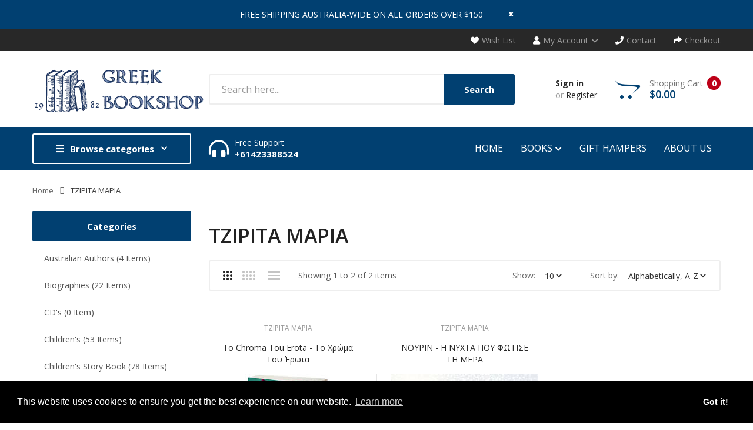

--- FILE ---
content_type: text/html; charset=utf-8
request_url: https://greekbookshop.com.au/collections/vendors?q=%CE%A4%CE%96%CE%99%CE%A1%CE%99%CE%A4%CE%91%20%CE%9C%CE%91%CE%A1%CE%99%CE%91
body_size: 29779
content:
<!DOCTYPE html>
<!--[if IE]><![endif]-->
<!--[if IE 8 ]><html dir="ltr" lang="en" class="ie8"><![endif]-->
<!--[if IE 9 ]><html dir="ltr" lang="en" class="ie9"><![endif]-->
<!--[if (gt IE 9)|!(IE)]><!-->
<html dir="ltr" lang="en">
  <!--<![endif]-->
  <head>
    <!-- Basic page needs ================================================== -->
    <meta charset="UTF-8">
    <meta name="viewport" content="width=device-width, initial-scale=1">
    <meta http-equiv="X-UA-Compatible" content="IE=edge">
    
    <link rel="shortcut icon" href="//greekbookshop.com.au/cdn/shop/t/2/assets/favicon.png?v=99651680518419918231630386517" />
    <link rel="apple-touch-icon" href="//greekbookshop.com.au/cdn/shop/t/2/assets/favicon.png?v=99651680518419918231630386517" />
    
    <!-- Title and description ================================================== -->
    <title>
      ΤΖΙΡΙΤΑ ΜΑΡΙΑ &ndash; Greek Bookshop
    </title>
    
    <base href="https://greekbookshop.com.au/collections/vendors?q=%ce%a4%ce%96%ce%99%ce%a1%ce%99%ce%a4%ce%91+%ce%9c%ce%91%ce%a1%ce%99%ce%91" />

    <!-- Product meta ================================================== -->
    

<meta property="og:type" content="product.group">
<meta property="og:title" content="collection.title | strip_html">
<meta property="og:url" content="https://greekbookshop.com.au">





<meta property="og:site_name" content="Greek Bookshop">
    


<meta name="twitter:card" content="summary">




    <!-- Helpers ================================================== -->
    <link rel="canonical" href="https://greekbookshop.com.au/collections/vendors?q=%ce%a4%ce%96%ce%99%ce%a1%ce%99%ce%a4%ce%91+%ce%9c%ce%91%ce%a1%ce%99%ce%91">

    <!-- CSS ================================================== -->
    <link href="//greekbookshop.com.au/cdn/shop/t/2/assets/owl.carousel.min.css?v=144261501687721598301625297386" rel="stylesheet" type="text/css" media="all" />
    <link href="//greekbookshop.com.au/cdn/shop/t/2/assets/owl.theme.green.min.css?v=136707948681557483891625297386" rel="stylesheet" type="text/css" media="all" />
    <link href="//greekbookshop.com.au/cdn/shop/t/2/assets/menu.css?v=118103265868153769831625548194" rel="stylesheet" type="text/css" media="all" />
    <link href="//greekbookshop.com.au/cdn/shop/t/2/assets/animate.css?v=56360581960268441961625297354" rel="stylesheet" type="text/css" media="all" />
    <link href="//greekbookshop.com.au/cdn/shop/t/2/assets/bootstrap.min.css?v=25071467596515048571625297362" rel="stylesheet" type="text/css" media="all" /> 
    <link href="//use.fontawesome.com/releases/v5.6.1/css/all.css" rel="stylesheet" type="text/css" media="all" />
    <link href="//maxcdn.bootstrapcdn.com/font-awesome/4.7.0/css/font-awesome.min.css" rel="stylesheet" type="text/css" media="all" />
    <link href="//cdn.jsdelivr.net/npm/pixeden-stroke-7-icon@1.2.3/pe-icon-7-stroke/dist/pe-icon-7-stroke.min.css" rel="stylesheet" type="text/css" media="all" />
    <link href="//greekbookshop.com.au/cdn/shop/t/2/assets/pe-helper.css?v=146537683752987679521625297387" rel="stylesheet" type="text/css" media="all" />
    <link href="//greekbookshop.com.au/cdn/shop/t/2/assets/elegant-font-style.css?v=42982853773446867991767849100" rel="stylesheet" type="text/css" media="all" />
    <link href="//code.ionicframework.com/ionicons/2.0.1/css/ionicons.min.css" rel="stylesheet" type="text/css" media="all" />
    <link href="//cdnjs.cloudflare.com/ajax/libs/simple-line-icons/2.4.1/css/simple-line-icons.min.css" rel="stylesheet" type="text/css" media="all" />
    <link href="//greekbookshop.com.au/cdn/shop/t/2/assets/stroke-gap-icons.css?v=50588551646528308811696153110" rel="stylesheet" type="text/css" media="all" />
    <link href="//cdn.linearicons.com/free/1.0.0/icon-font.min.css" rel="stylesheet" type="text/css" media="all" />
    <link href="//greekbookshop.com.au/cdn/shop/t/2/assets/plaza-font.css?v=12990305930793699521696153110" rel="stylesheet" type="text/css" media="all" />
    
    
  
  
  <link href="//fonts.googleapis.com/css?family=Open+Sans:300,300i,400,400i,600,700" rel="stylesheet" type="text/css" media="all" />


  
    
    
    <link href="//fonts.googleapis.com/css?family=PT+Serif:400" rel="stylesheet" type="text/css" media="all" />
  


  
    
    
    <link href="//fonts.googleapis.com/css?family=Lora:400,400i,700,700i" rel="stylesheet" type="text/css" media="all" />
  

 
    <link href="//greekbookshop.com.au/cdn/shop/t/2/assets/stylesheet.css?v=9375703808992080691696153110" rel="stylesheet" type="text/css" media="all" />
    <link href="//greekbookshop.com.au/cdn/shop/t/2/assets/ajaxlogin.css?v=110471483824167117431625297354" rel="stylesheet" type="text/css" media="all" />
    <link href="//greekbookshop.com.au/cdn/shop/t/2/assets/quickview.css?v=114967820218169457651625548194" rel="stylesheet" type="text/css" media="all" />
    <link href="//greekbookshop.com.au/cdn/shop/t/2/assets/swiper.min.css?v=68811326383173586861625297397" rel="stylesheet" type="text/css" media="all" />
    <link href="//greekbookshop.com.au/cdn/shop/t/2/assets/swiper-custom.css?v=74064993356636843241625297412" rel="stylesheet" type="text/css" media="all" />
    
    
    <link href="//greekbookshop.com.au/cdn/shop/t/2/assets/category.css?v=7341879627247178801625297412" rel="stylesheet" type="text/css" media="all" />    
    <link href="//greekbookshop.com.au/cdn/shop/t/2/assets/filter.css?v=80890868901642906981625548194" rel="stylesheet" type="text/css" media="all" />    
    
    <link href="//greekbookshop.com.au/cdn/shop/t/2/assets/custom.css?v=44114447176523598741625548194" rel="stylesheet" type="text/css" media="all" />
    <link href="https://cdnjs.cloudflare.com/ajax/libs/toastr.js/2.1.3/toastr.min.css" rel="stylesheet" type="text/css" media="all" />
    
    
    <!-- Header hook for plugins ================================================== -->
    <script>window.performance && window.performance.mark && window.performance.mark('shopify.content_for_header.start');</script><meta name="facebook-domain-verification" content="cnefaucri6k8p37d8s9uzekpe19doz">
<meta name="facebook-domain-verification" content="12lkvbf1ellzose3t9909r47ccb153">
<meta id="shopify-digital-wallet" name="shopify-digital-wallet" content="/58255311021/digital_wallets/dialog">
<meta name="shopify-checkout-api-token" content="b8eb7c481fd8c8c00a66ba5fddfc2495">
<meta id="in-context-paypal-metadata" data-shop-id="58255311021" data-venmo-supported="false" data-environment="production" data-locale="en_US" data-paypal-v4="true" data-currency="AUD">
<script async="async" src="/checkouts/internal/preloads.js?locale=en-AU"></script>
<link rel="preconnect" href="https://shop.app" crossorigin="anonymous">
<script async="async" src="https://shop.app/checkouts/internal/preloads.js?locale=en-AU&shop_id=58255311021" crossorigin="anonymous"></script>
<script id="apple-pay-shop-capabilities" type="application/json">{"shopId":58255311021,"countryCode":"AU","currencyCode":"AUD","merchantCapabilities":["supports3DS"],"merchantId":"gid:\/\/shopify\/Shop\/58255311021","merchantName":"Greek Bookshop","requiredBillingContactFields":["postalAddress","email","phone"],"requiredShippingContactFields":["postalAddress","email","phone"],"shippingType":"shipping","supportedNetworks":["visa","masterCard","amex","jcb"],"total":{"type":"pending","label":"Greek Bookshop","amount":"1.00"},"shopifyPaymentsEnabled":true,"supportsSubscriptions":true}</script>
<script id="shopify-features" type="application/json">{"accessToken":"b8eb7c481fd8c8c00a66ba5fddfc2495","betas":["rich-media-storefront-analytics"],"domain":"greekbookshop.com.au","predictiveSearch":true,"shopId":58255311021,"locale":"en"}</script>
<script>var Shopify = Shopify || {};
Shopify.shop = "greek-book-shop.myshopify.com";
Shopify.locale = "en";
Shopify.currency = {"active":"AUD","rate":"1.0"};
Shopify.country = "AU";
Shopify.theme = {"name":"Smartbook-v1-3","id":124666871981,"schema_name":"Smartbook","schema_version":"1.0.0","theme_store_id":null,"role":"main"};
Shopify.theme.handle = "null";
Shopify.theme.style = {"id":null,"handle":null};
Shopify.cdnHost = "greekbookshop.com.au/cdn";
Shopify.routes = Shopify.routes || {};
Shopify.routes.root = "/";</script>
<script type="module">!function(o){(o.Shopify=o.Shopify||{}).modules=!0}(window);</script>
<script>!function(o){function n(){var o=[];function n(){o.push(Array.prototype.slice.apply(arguments))}return n.q=o,n}var t=o.Shopify=o.Shopify||{};t.loadFeatures=n(),t.autoloadFeatures=n()}(window);</script>
<script>
  window.ShopifyPay = window.ShopifyPay || {};
  window.ShopifyPay.apiHost = "shop.app\/pay";
  window.ShopifyPay.redirectState = null;
</script>
<script id="shop-js-analytics" type="application/json">{"pageType":"collection"}</script>
<script defer="defer" async type="module" src="//greekbookshop.com.au/cdn/shopifycloud/shop-js/modules/v2/client.init-shop-cart-sync_IZsNAliE.en.esm.js"></script>
<script defer="defer" async type="module" src="//greekbookshop.com.au/cdn/shopifycloud/shop-js/modules/v2/chunk.common_0OUaOowp.esm.js"></script>
<script type="module">
  await import("//greekbookshop.com.au/cdn/shopifycloud/shop-js/modules/v2/client.init-shop-cart-sync_IZsNAliE.en.esm.js");
await import("//greekbookshop.com.au/cdn/shopifycloud/shop-js/modules/v2/chunk.common_0OUaOowp.esm.js");

  window.Shopify.SignInWithShop?.initShopCartSync?.({"fedCMEnabled":true,"windoidEnabled":true});

</script>
<script>
  window.Shopify = window.Shopify || {};
  if (!window.Shopify.featureAssets) window.Shopify.featureAssets = {};
  window.Shopify.featureAssets['shop-js'] = {"shop-cart-sync":["modules/v2/client.shop-cart-sync_DLOhI_0X.en.esm.js","modules/v2/chunk.common_0OUaOowp.esm.js"],"init-fed-cm":["modules/v2/client.init-fed-cm_C6YtU0w6.en.esm.js","modules/v2/chunk.common_0OUaOowp.esm.js"],"shop-button":["modules/v2/client.shop-button_BCMx7GTG.en.esm.js","modules/v2/chunk.common_0OUaOowp.esm.js"],"shop-cash-offers":["modules/v2/client.shop-cash-offers_BT26qb5j.en.esm.js","modules/v2/chunk.common_0OUaOowp.esm.js","modules/v2/chunk.modal_CGo_dVj3.esm.js"],"init-windoid":["modules/v2/client.init-windoid_B9PkRMql.en.esm.js","modules/v2/chunk.common_0OUaOowp.esm.js"],"init-shop-email-lookup-coordinator":["modules/v2/client.init-shop-email-lookup-coordinator_DZkqjsbU.en.esm.js","modules/v2/chunk.common_0OUaOowp.esm.js"],"shop-toast-manager":["modules/v2/client.shop-toast-manager_Di2EnuM7.en.esm.js","modules/v2/chunk.common_0OUaOowp.esm.js"],"shop-login-button":["modules/v2/client.shop-login-button_BtqW_SIO.en.esm.js","modules/v2/chunk.common_0OUaOowp.esm.js","modules/v2/chunk.modal_CGo_dVj3.esm.js"],"avatar":["modules/v2/client.avatar_BTnouDA3.en.esm.js"],"pay-button":["modules/v2/client.pay-button_CWa-C9R1.en.esm.js","modules/v2/chunk.common_0OUaOowp.esm.js"],"init-shop-cart-sync":["modules/v2/client.init-shop-cart-sync_IZsNAliE.en.esm.js","modules/v2/chunk.common_0OUaOowp.esm.js"],"init-customer-accounts":["modules/v2/client.init-customer-accounts_DenGwJTU.en.esm.js","modules/v2/client.shop-login-button_BtqW_SIO.en.esm.js","modules/v2/chunk.common_0OUaOowp.esm.js","modules/v2/chunk.modal_CGo_dVj3.esm.js"],"init-shop-for-new-customer-accounts":["modules/v2/client.init-shop-for-new-customer-accounts_JdHXxpS9.en.esm.js","modules/v2/client.shop-login-button_BtqW_SIO.en.esm.js","modules/v2/chunk.common_0OUaOowp.esm.js","modules/v2/chunk.modal_CGo_dVj3.esm.js"],"init-customer-accounts-sign-up":["modules/v2/client.init-customer-accounts-sign-up_D6__K_p8.en.esm.js","modules/v2/client.shop-login-button_BtqW_SIO.en.esm.js","modules/v2/chunk.common_0OUaOowp.esm.js","modules/v2/chunk.modal_CGo_dVj3.esm.js"],"checkout-modal":["modules/v2/client.checkout-modal_C_ZQDY6s.en.esm.js","modules/v2/chunk.common_0OUaOowp.esm.js","modules/v2/chunk.modal_CGo_dVj3.esm.js"],"shop-follow-button":["modules/v2/client.shop-follow-button_XetIsj8l.en.esm.js","modules/v2/chunk.common_0OUaOowp.esm.js","modules/v2/chunk.modal_CGo_dVj3.esm.js"],"lead-capture":["modules/v2/client.lead-capture_DvA72MRN.en.esm.js","modules/v2/chunk.common_0OUaOowp.esm.js","modules/v2/chunk.modal_CGo_dVj3.esm.js"],"shop-login":["modules/v2/client.shop-login_ClXNxyh6.en.esm.js","modules/v2/chunk.common_0OUaOowp.esm.js","modules/v2/chunk.modal_CGo_dVj3.esm.js"],"payment-terms":["modules/v2/client.payment-terms_CNlwjfZz.en.esm.js","modules/v2/chunk.common_0OUaOowp.esm.js","modules/v2/chunk.modal_CGo_dVj3.esm.js"]};
</script>
<script id="__st">var __st={"a":58255311021,"offset":39600,"reqid":"9db8fdd4-2aaf-47e2-a204-d1be6ddc3d44-1768423051","pageurl":"greekbookshop.com.au\/collections\/vendors?q=%CE%A4%CE%96%CE%99%CE%A1%CE%99%CE%A4%CE%91%20%CE%9C%CE%91%CE%A1%CE%99%CE%91","u":"9244dc2f2268","p":"vendors"};</script>
<script>window.ShopifyPaypalV4VisibilityTracking = true;</script>
<script id="captcha-bootstrap">!function(){'use strict';const t='contact',e='account',n='new_comment',o=[[t,t],['blogs',n],['comments',n],[t,'customer']],c=[[e,'customer_login'],[e,'guest_login'],[e,'recover_customer_password'],[e,'create_customer']],r=t=>t.map((([t,e])=>`form[action*='/${t}']:not([data-nocaptcha='true']) input[name='form_type'][value='${e}']`)).join(','),a=t=>()=>t?[...document.querySelectorAll(t)].map((t=>t.form)):[];function s(){const t=[...o],e=r(t);return a(e)}const i='password',u='form_key',d=['recaptcha-v3-token','g-recaptcha-response','h-captcha-response',i],f=()=>{try{return window.sessionStorage}catch{return}},m='__shopify_v',_=t=>t.elements[u];function p(t,e,n=!1){try{const o=window.sessionStorage,c=JSON.parse(o.getItem(e)),{data:r}=function(t){const{data:e,action:n}=t;return t[m]||n?{data:e,action:n}:{data:t,action:n}}(c);for(const[e,n]of Object.entries(r))t.elements[e]&&(t.elements[e].value=n);n&&o.removeItem(e)}catch(o){console.error('form repopulation failed',{error:o})}}const l='form_type',E='cptcha';function T(t){t.dataset[E]=!0}const w=window,h=w.document,L='Shopify',v='ce_forms',y='captcha';let A=!1;((t,e)=>{const n=(g='f06e6c50-85a8-45c8-87d0-21a2b65856fe',I='https://cdn.shopify.com/shopifycloud/storefront-forms-hcaptcha/ce_storefront_forms_captcha_hcaptcha.v1.5.2.iife.js',D={infoText:'Protected by hCaptcha',privacyText:'Privacy',termsText:'Terms'},(t,e,n)=>{const o=w[L][v],c=o.bindForm;if(c)return c(t,g,e,D).then(n);var r;o.q.push([[t,g,e,D],n]),r=I,A||(h.body.append(Object.assign(h.createElement('script'),{id:'captcha-provider',async:!0,src:r})),A=!0)});var g,I,D;w[L]=w[L]||{},w[L][v]=w[L][v]||{},w[L][v].q=[],w[L][y]=w[L][y]||{},w[L][y].protect=function(t,e){n(t,void 0,e),T(t)},Object.freeze(w[L][y]),function(t,e,n,w,h,L){const[v,y,A,g]=function(t,e,n){const i=e?o:[],u=t?c:[],d=[...i,...u],f=r(d),m=r(i),_=r(d.filter((([t,e])=>n.includes(e))));return[a(f),a(m),a(_),s()]}(w,h,L),I=t=>{const e=t.target;return e instanceof HTMLFormElement?e:e&&e.form},D=t=>v().includes(t);t.addEventListener('submit',(t=>{const e=I(t);if(!e)return;const n=D(e)&&!e.dataset.hcaptchaBound&&!e.dataset.recaptchaBound,o=_(e),c=g().includes(e)&&(!o||!o.value);(n||c)&&t.preventDefault(),c&&!n&&(function(t){try{if(!f())return;!function(t){const e=f();if(!e)return;const n=_(t);if(!n)return;const o=n.value;o&&e.removeItem(o)}(t);const e=Array.from(Array(32),(()=>Math.random().toString(36)[2])).join('');!function(t,e){_(t)||t.append(Object.assign(document.createElement('input'),{type:'hidden',name:u})),t.elements[u].value=e}(t,e),function(t,e){const n=f();if(!n)return;const o=[...t.querySelectorAll(`input[type='${i}']`)].map((({name:t})=>t)),c=[...d,...o],r={};for(const[a,s]of new FormData(t).entries())c.includes(a)||(r[a]=s);n.setItem(e,JSON.stringify({[m]:1,action:t.action,data:r}))}(t,e)}catch(e){console.error('failed to persist form',e)}}(e),e.submit())}));const S=(t,e)=>{t&&!t.dataset[E]&&(n(t,e.some((e=>e===t))),T(t))};for(const o of['focusin','change'])t.addEventListener(o,(t=>{const e=I(t);D(e)&&S(e,y())}));const B=e.get('form_key'),M=e.get(l),P=B&&M;t.addEventListener('DOMContentLoaded',(()=>{const t=y();if(P)for(const e of t)e.elements[l].value===M&&p(e,B);[...new Set([...A(),...v().filter((t=>'true'===t.dataset.shopifyCaptcha))])].forEach((e=>S(e,t)))}))}(h,new URLSearchParams(w.location.search),n,t,e,['guest_login'])})(!0,!0)}();</script>
<script integrity="sha256-4kQ18oKyAcykRKYeNunJcIwy7WH5gtpwJnB7kiuLZ1E=" data-source-attribution="shopify.loadfeatures" defer="defer" src="//greekbookshop.com.au/cdn/shopifycloud/storefront/assets/storefront/load_feature-a0a9edcb.js" crossorigin="anonymous"></script>
<script crossorigin="anonymous" defer="defer" src="//greekbookshop.com.au/cdn/shopifycloud/storefront/assets/shopify_pay/storefront-65b4c6d7.js?v=20250812"></script>
<script data-source-attribution="shopify.dynamic_checkout.dynamic.init">var Shopify=Shopify||{};Shopify.PaymentButton=Shopify.PaymentButton||{isStorefrontPortableWallets:!0,init:function(){window.Shopify.PaymentButton.init=function(){};var t=document.createElement("script");t.src="https://greekbookshop.com.au/cdn/shopifycloud/portable-wallets/latest/portable-wallets.en.js",t.type="module",document.head.appendChild(t)}};
</script>
<script data-source-attribution="shopify.dynamic_checkout.buyer_consent">
  function portableWalletsHideBuyerConsent(e){var t=document.getElementById("shopify-buyer-consent"),n=document.getElementById("shopify-subscription-policy-button");t&&n&&(t.classList.add("hidden"),t.setAttribute("aria-hidden","true"),n.removeEventListener("click",e))}function portableWalletsShowBuyerConsent(e){var t=document.getElementById("shopify-buyer-consent"),n=document.getElementById("shopify-subscription-policy-button");t&&n&&(t.classList.remove("hidden"),t.removeAttribute("aria-hidden"),n.addEventListener("click",e))}window.Shopify?.PaymentButton&&(window.Shopify.PaymentButton.hideBuyerConsent=portableWalletsHideBuyerConsent,window.Shopify.PaymentButton.showBuyerConsent=portableWalletsShowBuyerConsent);
</script>
<script data-source-attribution="shopify.dynamic_checkout.cart.bootstrap">document.addEventListener("DOMContentLoaded",(function(){function t(){return document.querySelector("shopify-accelerated-checkout-cart, shopify-accelerated-checkout")}if(t())Shopify.PaymentButton.init();else{new MutationObserver((function(e,n){t()&&(Shopify.PaymentButton.init(),n.disconnect())})).observe(document.body,{childList:!0,subtree:!0})}}));
</script>
<link id="shopify-accelerated-checkout-styles" rel="stylesheet" media="screen" href="https://greekbookshop.com.au/cdn/shopifycloud/portable-wallets/latest/accelerated-checkout-backwards-compat.css" crossorigin="anonymous">
<style id="shopify-accelerated-checkout-cart">
        #shopify-buyer-consent {
  margin-top: 1em;
  display: inline-block;
  width: 100%;
}

#shopify-buyer-consent.hidden {
  display: none;
}

#shopify-subscription-policy-button {
  background: none;
  border: none;
  padding: 0;
  text-decoration: underline;
  font-size: inherit;
  cursor: pointer;
}

#shopify-subscription-policy-button::before {
  box-shadow: none;
}

      </style>

<script>window.performance && window.performance.mark && window.performance.mark('shopify.content_for_header.end');</script>
    

<!--[if lt IE 9]>
<script src="//cdnjs.cloudflare.com/ajax/libs/html5shiv/3.7.2/html5shiv.min.js" type="text/javascript"></script>
<script src="//greekbookshop.com.au/cdn/shop/t/2/assets/respond.min.js?v=52248677837542619231625297391" type="text/javascript"></script>
<link href="//greekbookshop.com.au/cdn/shop/t/2/assets/respond-proxy.html" id="respond-proxy" rel="respond-proxy" />
<link href="//greekbookshop.com.au/search?q=0fa200d2d1014dafbcee31774bf3abdb" id="respond-redirect" rel="respond-redirect" />
<script src="//greekbookshop.com.au/search?q=0fa200d2d1014dafbcee31774bf3abdb" type="text/javascript"></script>
<script src="//greekbookshop.com.au/cdn/shop/t/2/assets/es5-shim.min.js?v=162403747125444000461625297369" type="text/javascript"></script>
<![endif]-->
<!--[if (lte IE 9) ]><script src="//greekbookshop.com.au/cdn/shop/t/2/assets/match-media.min.js?421" type="text/javascript"></script><![endif]-->


    <!-- JavaScripts-->
    <script src="//greekbookshop.com.au/cdn/shop/t/2/assets/jquery-2.1.1.min.js?v=14397996608708860371625297375" type="text/javascript"></script>
    <script src="//greekbookshop.com.au/cdn/shop/t/2/assets/owl.carousel.min.js?v=166908070870787366981625297386" type="text/javascript"></script> 
    <script src="//greekbookshop.com.au/cdn/shop/t/2/assets/jquery.plugin.min.js?v=136929966739878709281625297380" type="text/javascript"></script>
    <script src="//greekbookshop.com.au/cdn/shop/t/2/assets/jquery.countdown.min.js?v=109604253326904228391625297378" type="text/javascript"></script>
    <script src="//greekbookshop.com.au/cdn/shop/t/2/assets/menu.js?v=29274008892731009231625297383" type="text/javascript"></script>
    
    
    
    
    <script src="//greekbookshop.com.au/cdn/shop/t/2/assets/grid.js?v=73184977561553557081625297373" type="text/javascript"></script>
    <script src="//greekbookshop.com.au/cdn/shop/t/2/assets/filter.js?v=56216344247952065551625297372" type="text/javascript"></script>    
    
    <script src="//greekbookshop.com.au/cdn/shop/t/2/assets/jquery.bpopup.min.js?v=45937891466859774381625297377" type="text/javascript"></script>
    <script src="//greekbookshop.com.au/cdn/shop/t/2/assets/jquery.cookie.js?v=48388009562886839411625297377" type="text/javascript"></script>
    <script src="//greekbookshop.com.au/cdn/shop/t/2/assets/moment.min.js?v=12766354955387885901625297384" type="text/javascript"></script>
    <script src="//greekbookshop.com.au/cdn/shop/t/2/assets/quickview.js?v=144595130063733561671625297412" type="text/javascript"></script>
    <script src="//greekbookshop.com.au/cdn/shop/t/2/assets/swiper.jquery.js?v=138888780083506419961625297396" type="text/javascript"></script>
    <script src="//greekbookshop.com.au/cdn/shop/t/2/assets/common.js?v=165975801405806867371628218790" type="text/javascript"></script>
    <script src="//greekbookshop.com.au/cdn/shop/t/2/assets/jquery.magnific-popup.min.js?v=132335878410273497401625297379" type="text/javascript"></script>
    <script src="https://cdnjs.cloudflare.com/ajax/libs/toastr.js/2.1.3/toastr.min.js" type="text/javascript"></script>
    <script src="//greekbookshop.com.au/cdn/shop/t/2/assets/shipping-cart.js?v=91022910107171357801625297392" type="text/javascript"></script>
    
    <script src="//greekbookshop.com.au/cdn/shopifycloud/storefront/assets/themes_support/option_selection-b017cd28.js" type="text/javascript"></script>
    
    
    <script src="//greekbookshop.com.au/cdn/shop/t/2/assets/jquery-ui.min.js?v=3075874348992017221625297376" type="text/javascript"></script>
    <script src="//greekbookshop.com.au/cdn/shop/t/2/assets/bootstrap.min.js?v=135618559580299884151625297362" type="text/javascript"></script>
    
  <link href="https://monorail-edge.shopifysvc.com" rel="dns-prefetch">
<script>(function(){if ("sendBeacon" in navigator && "performance" in window) {try {var session_token_from_headers = performance.getEntriesByType('navigation')[0].serverTiming.find(x => x.name == '_s').description;} catch {var session_token_from_headers = undefined;}var session_cookie_matches = document.cookie.match(/_shopify_s=([^;]*)/);var session_token_from_cookie = session_cookie_matches && session_cookie_matches.length === 2 ? session_cookie_matches[1] : "";var session_token = session_token_from_headers || session_token_from_cookie || "";function handle_abandonment_event(e) {var entries = performance.getEntries().filter(function(entry) {return /monorail-edge.shopifysvc.com/.test(entry.name);});if (!window.abandonment_tracked && entries.length === 0) {window.abandonment_tracked = true;var currentMs = Date.now();var navigation_start = performance.timing.navigationStart;var payload = {shop_id: 58255311021,url: window.location.href,navigation_start,duration: currentMs - navigation_start,session_token,page_type: "collection"};window.navigator.sendBeacon("https://monorail-edge.shopifysvc.com/v1/produce", JSON.stringify({schema_id: "online_store_buyer_site_abandonment/1.1",payload: payload,metadata: {event_created_at_ms: currentMs,event_sent_at_ms: currentMs}}));}}window.addEventListener('pagehide', handle_abandonment_event);}}());</script>
<script id="web-pixels-manager-setup">(function e(e,d,r,n,o){if(void 0===o&&(o={}),!Boolean(null===(a=null===(i=window.Shopify)||void 0===i?void 0:i.analytics)||void 0===a?void 0:a.replayQueue)){var i,a;window.Shopify=window.Shopify||{};var t=window.Shopify;t.analytics=t.analytics||{};var s=t.analytics;s.replayQueue=[],s.publish=function(e,d,r){return s.replayQueue.push([e,d,r]),!0};try{self.performance.mark("wpm:start")}catch(e){}var l=function(){var e={modern:/Edge?\/(1{2}[4-9]|1[2-9]\d|[2-9]\d{2}|\d{4,})\.\d+(\.\d+|)|Firefox\/(1{2}[4-9]|1[2-9]\d|[2-9]\d{2}|\d{4,})\.\d+(\.\d+|)|Chrom(ium|e)\/(9{2}|\d{3,})\.\d+(\.\d+|)|(Maci|X1{2}).+ Version\/(15\.\d+|(1[6-9]|[2-9]\d|\d{3,})\.\d+)([,.]\d+|)( \(\w+\)|)( Mobile\/\w+|) Safari\/|Chrome.+OPR\/(9{2}|\d{3,})\.\d+\.\d+|(CPU[ +]OS|iPhone[ +]OS|CPU[ +]iPhone|CPU IPhone OS|CPU iPad OS)[ +]+(15[._]\d+|(1[6-9]|[2-9]\d|\d{3,})[._]\d+)([._]\d+|)|Android:?[ /-](13[3-9]|1[4-9]\d|[2-9]\d{2}|\d{4,})(\.\d+|)(\.\d+|)|Android.+Firefox\/(13[5-9]|1[4-9]\d|[2-9]\d{2}|\d{4,})\.\d+(\.\d+|)|Android.+Chrom(ium|e)\/(13[3-9]|1[4-9]\d|[2-9]\d{2}|\d{4,})\.\d+(\.\d+|)|SamsungBrowser\/([2-9]\d|\d{3,})\.\d+/,legacy:/Edge?\/(1[6-9]|[2-9]\d|\d{3,})\.\d+(\.\d+|)|Firefox\/(5[4-9]|[6-9]\d|\d{3,})\.\d+(\.\d+|)|Chrom(ium|e)\/(5[1-9]|[6-9]\d|\d{3,})\.\d+(\.\d+|)([\d.]+$|.*Safari\/(?![\d.]+ Edge\/[\d.]+$))|(Maci|X1{2}).+ Version\/(10\.\d+|(1[1-9]|[2-9]\d|\d{3,})\.\d+)([,.]\d+|)( \(\w+\)|)( Mobile\/\w+|) Safari\/|Chrome.+OPR\/(3[89]|[4-9]\d|\d{3,})\.\d+\.\d+|(CPU[ +]OS|iPhone[ +]OS|CPU[ +]iPhone|CPU IPhone OS|CPU iPad OS)[ +]+(10[._]\d+|(1[1-9]|[2-9]\d|\d{3,})[._]\d+)([._]\d+|)|Android:?[ /-](13[3-9]|1[4-9]\d|[2-9]\d{2}|\d{4,})(\.\d+|)(\.\d+|)|Mobile Safari.+OPR\/([89]\d|\d{3,})\.\d+\.\d+|Android.+Firefox\/(13[5-9]|1[4-9]\d|[2-9]\d{2}|\d{4,})\.\d+(\.\d+|)|Android.+Chrom(ium|e)\/(13[3-9]|1[4-9]\d|[2-9]\d{2}|\d{4,})\.\d+(\.\d+|)|Android.+(UC? ?Browser|UCWEB|U3)[ /]?(15\.([5-9]|\d{2,})|(1[6-9]|[2-9]\d|\d{3,})\.\d+)\.\d+|SamsungBrowser\/(5\.\d+|([6-9]|\d{2,})\.\d+)|Android.+MQ{2}Browser\/(14(\.(9|\d{2,})|)|(1[5-9]|[2-9]\d|\d{3,})(\.\d+|))(\.\d+|)|K[Aa][Ii]OS\/(3\.\d+|([4-9]|\d{2,})\.\d+)(\.\d+|)/},d=e.modern,r=e.legacy,n=navigator.userAgent;return n.match(d)?"modern":n.match(r)?"legacy":"unknown"}(),u="modern"===l?"modern":"legacy",c=(null!=n?n:{modern:"",legacy:""})[u],f=function(e){return[e.baseUrl,"/wpm","/b",e.hashVersion,"modern"===e.buildTarget?"m":"l",".js"].join("")}({baseUrl:d,hashVersion:r,buildTarget:u}),m=function(e){var d=e.version,r=e.bundleTarget,n=e.surface,o=e.pageUrl,i=e.monorailEndpoint;return{emit:function(e){var a=e.status,t=e.errorMsg,s=(new Date).getTime(),l=JSON.stringify({metadata:{event_sent_at_ms:s},events:[{schema_id:"web_pixels_manager_load/3.1",payload:{version:d,bundle_target:r,page_url:o,status:a,surface:n,error_msg:t},metadata:{event_created_at_ms:s}}]});if(!i)return console&&console.warn&&console.warn("[Web Pixels Manager] No Monorail endpoint provided, skipping logging."),!1;try{return self.navigator.sendBeacon.bind(self.navigator)(i,l)}catch(e){}var u=new XMLHttpRequest;try{return u.open("POST",i,!0),u.setRequestHeader("Content-Type","text/plain"),u.send(l),!0}catch(e){return console&&console.warn&&console.warn("[Web Pixels Manager] Got an unhandled error while logging to Monorail."),!1}}}}({version:r,bundleTarget:l,surface:e.surface,pageUrl:self.location.href,monorailEndpoint:e.monorailEndpoint});try{o.browserTarget=l,function(e){var d=e.src,r=e.async,n=void 0===r||r,o=e.onload,i=e.onerror,a=e.sri,t=e.scriptDataAttributes,s=void 0===t?{}:t,l=document.createElement("script"),u=document.querySelector("head"),c=document.querySelector("body");if(l.async=n,l.src=d,a&&(l.integrity=a,l.crossOrigin="anonymous"),s)for(var f in s)if(Object.prototype.hasOwnProperty.call(s,f))try{l.dataset[f]=s[f]}catch(e){}if(o&&l.addEventListener("load",o),i&&l.addEventListener("error",i),u)u.appendChild(l);else{if(!c)throw new Error("Did not find a head or body element to append the script");c.appendChild(l)}}({src:f,async:!0,onload:function(){if(!function(){var e,d;return Boolean(null===(d=null===(e=window.Shopify)||void 0===e?void 0:e.analytics)||void 0===d?void 0:d.initialized)}()){var d=window.webPixelsManager.init(e)||void 0;if(d){var r=window.Shopify.analytics;r.replayQueue.forEach((function(e){var r=e[0],n=e[1],o=e[2];d.publishCustomEvent(r,n,o)})),r.replayQueue=[],r.publish=d.publishCustomEvent,r.visitor=d.visitor,r.initialized=!0}}},onerror:function(){return m.emit({status:"failed",errorMsg:"".concat(f," has failed to load")})},sri:function(e){var d=/^sha384-[A-Za-z0-9+/=]+$/;return"string"==typeof e&&d.test(e)}(c)?c:"",scriptDataAttributes:o}),m.emit({status:"loading"})}catch(e){m.emit({status:"failed",errorMsg:(null==e?void 0:e.message)||"Unknown error"})}}})({shopId: 58255311021,storefrontBaseUrl: "https://greekbookshop.com.au",extensionsBaseUrl: "https://extensions.shopifycdn.com/cdn/shopifycloud/web-pixels-manager",monorailEndpoint: "https://monorail-edge.shopifysvc.com/unstable/produce_batch",surface: "storefront-renderer",enabledBetaFlags: ["2dca8a86","a0d5f9d2"],webPixelsConfigList: [{"id":"shopify-app-pixel","configuration":"{}","eventPayloadVersion":"v1","runtimeContext":"STRICT","scriptVersion":"0450","apiClientId":"shopify-pixel","type":"APP","privacyPurposes":["ANALYTICS","MARKETING"]},{"id":"shopify-custom-pixel","eventPayloadVersion":"v1","runtimeContext":"LAX","scriptVersion":"0450","apiClientId":"shopify-pixel","type":"CUSTOM","privacyPurposes":["ANALYTICS","MARKETING"]}],isMerchantRequest: false,initData: {"shop":{"name":"Greek Bookshop","paymentSettings":{"currencyCode":"AUD"},"myshopifyDomain":"greek-book-shop.myshopify.com","countryCode":"AU","storefrontUrl":"https:\/\/greekbookshop.com.au"},"customer":null,"cart":null,"checkout":null,"productVariants":[],"purchasingCompany":null},},"https://greekbookshop.com.au/cdn","7cecd0b6w90c54c6cpe92089d5m57a67346",{"modern":"","legacy":""},{"shopId":"58255311021","storefrontBaseUrl":"https:\/\/greekbookshop.com.au","extensionBaseUrl":"https:\/\/extensions.shopifycdn.com\/cdn\/shopifycloud\/web-pixels-manager","surface":"storefront-renderer","enabledBetaFlags":"[\"2dca8a86\", \"a0d5f9d2\"]","isMerchantRequest":"false","hashVersion":"7cecd0b6w90c54c6cpe92089d5m57a67346","publish":"custom","events":"[[\"page_viewed\",{}]]"});</script><script>
  window.ShopifyAnalytics = window.ShopifyAnalytics || {};
  window.ShopifyAnalytics.meta = window.ShopifyAnalytics.meta || {};
  window.ShopifyAnalytics.meta.currency = 'AUD';
  var meta = {"page":{"pageType":"vendors","requestId":"9db8fdd4-2aaf-47e2-a204-d1be6ddc3d44-1768423051"}};
  for (var attr in meta) {
    window.ShopifyAnalytics.meta[attr] = meta[attr];
  }
</script>
<script class="analytics">
  (function () {
    var customDocumentWrite = function(content) {
      var jquery = null;

      if (window.jQuery) {
        jquery = window.jQuery;
      } else if (window.Checkout && window.Checkout.$) {
        jquery = window.Checkout.$;
      }

      if (jquery) {
        jquery('body').append(content);
      }
    };

    var hasLoggedConversion = function(token) {
      if (token) {
        return document.cookie.indexOf('loggedConversion=' + token) !== -1;
      }
      return false;
    }

    var setCookieIfConversion = function(token) {
      if (token) {
        var twoMonthsFromNow = new Date(Date.now());
        twoMonthsFromNow.setMonth(twoMonthsFromNow.getMonth() + 2);

        document.cookie = 'loggedConversion=' + token + '; expires=' + twoMonthsFromNow;
      }
    }

    var trekkie = window.ShopifyAnalytics.lib = window.trekkie = window.trekkie || [];
    if (trekkie.integrations) {
      return;
    }
    trekkie.methods = [
      'identify',
      'page',
      'ready',
      'track',
      'trackForm',
      'trackLink'
    ];
    trekkie.factory = function(method) {
      return function() {
        var args = Array.prototype.slice.call(arguments);
        args.unshift(method);
        trekkie.push(args);
        return trekkie;
      };
    };
    for (var i = 0; i < trekkie.methods.length; i++) {
      var key = trekkie.methods[i];
      trekkie[key] = trekkie.factory(key);
    }
    trekkie.load = function(config) {
      trekkie.config = config || {};
      trekkie.config.initialDocumentCookie = document.cookie;
      var first = document.getElementsByTagName('script')[0];
      var script = document.createElement('script');
      script.type = 'text/javascript';
      script.onerror = function(e) {
        var scriptFallback = document.createElement('script');
        scriptFallback.type = 'text/javascript';
        scriptFallback.onerror = function(error) {
                var Monorail = {
      produce: function produce(monorailDomain, schemaId, payload) {
        var currentMs = new Date().getTime();
        var event = {
          schema_id: schemaId,
          payload: payload,
          metadata: {
            event_created_at_ms: currentMs,
            event_sent_at_ms: currentMs
          }
        };
        return Monorail.sendRequest("https://" + monorailDomain + "/v1/produce", JSON.stringify(event));
      },
      sendRequest: function sendRequest(endpointUrl, payload) {
        // Try the sendBeacon API
        if (window && window.navigator && typeof window.navigator.sendBeacon === 'function' && typeof window.Blob === 'function' && !Monorail.isIos12()) {
          var blobData = new window.Blob([payload], {
            type: 'text/plain'
          });

          if (window.navigator.sendBeacon(endpointUrl, blobData)) {
            return true;
          } // sendBeacon was not successful

        } // XHR beacon

        var xhr = new XMLHttpRequest();

        try {
          xhr.open('POST', endpointUrl);
          xhr.setRequestHeader('Content-Type', 'text/plain');
          xhr.send(payload);
        } catch (e) {
          console.log(e);
        }

        return false;
      },
      isIos12: function isIos12() {
        return window.navigator.userAgent.lastIndexOf('iPhone; CPU iPhone OS 12_') !== -1 || window.navigator.userAgent.lastIndexOf('iPad; CPU OS 12_') !== -1;
      }
    };
    Monorail.produce('monorail-edge.shopifysvc.com',
      'trekkie_storefront_load_errors/1.1',
      {shop_id: 58255311021,
      theme_id: 124666871981,
      app_name: "storefront",
      context_url: window.location.href,
      source_url: "//greekbookshop.com.au/cdn/s/trekkie.storefront.55c6279c31a6628627b2ba1c5ff367020da294e2.min.js"});

        };
        scriptFallback.async = true;
        scriptFallback.src = '//greekbookshop.com.au/cdn/s/trekkie.storefront.55c6279c31a6628627b2ba1c5ff367020da294e2.min.js';
        first.parentNode.insertBefore(scriptFallback, first);
      };
      script.async = true;
      script.src = '//greekbookshop.com.au/cdn/s/trekkie.storefront.55c6279c31a6628627b2ba1c5ff367020da294e2.min.js';
      first.parentNode.insertBefore(script, first);
    };
    trekkie.load(
      {"Trekkie":{"appName":"storefront","development":false,"defaultAttributes":{"shopId":58255311021,"isMerchantRequest":null,"themeId":124666871981,"themeCityHash":"10206091575995924047","contentLanguage":"en","currency":"AUD","eventMetadataId":"b8a8dd2d-138c-446a-92fd-40e951f4310b"},"isServerSideCookieWritingEnabled":true,"monorailRegion":"shop_domain","enabledBetaFlags":["65f19447"]},"Session Attribution":{},"S2S":{"facebookCapiEnabled":false,"source":"trekkie-storefront-renderer","apiClientId":580111}}
    );

    var loaded = false;
    trekkie.ready(function() {
      if (loaded) return;
      loaded = true;

      window.ShopifyAnalytics.lib = window.trekkie;

      var originalDocumentWrite = document.write;
      document.write = customDocumentWrite;
      try { window.ShopifyAnalytics.merchantGoogleAnalytics.call(this); } catch(error) {};
      document.write = originalDocumentWrite;

      window.ShopifyAnalytics.lib.page(null,{"pageType":"vendors","requestId":"9db8fdd4-2aaf-47e2-a204-d1be6ddc3d44-1768423051","shopifyEmitted":true});

      var match = window.location.pathname.match(/checkouts\/(.+)\/(thank_you|post_purchase)/)
      var token = match? match[1]: undefined;
      if (!hasLoggedConversion(token)) {
        setCookieIfConversion(token);
        
      }
    });


        var eventsListenerScript = document.createElement('script');
        eventsListenerScript.async = true;
        eventsListenerScript.src = "//greekbookshop.com.au/cdn/shopifycloud/storefront/assets/shop_events_listener-3da45d37.js";
        document.getElementsByTagName('head')[0].appendChild(eventsListenerScript);

})();</script>
<script
  defer
  src="https://greekbookshop.com.au/cdn/shopifycloud/perf-kit/shopify-perf-kit-3.0.3.min.js"
  data-application="storefront-renderer"
  data-shop-id="58255311021"
  data-render-region="gcp-us-central1"
  data-page-type="collection"
  data-theme-instance-id="124666871981"
  data-theme-name="Smartbook"
  data-theme-version="1.0.0"
  data-monorail-region="shop_domain"
  data-resource-timing-sampling-rate="10"
  data-shs="true"
  data-shs-beacon="true"
  data-shs-export-with-fetch="true"
  data-shs-logs-sample-rate="1"
  data-shs-beacon-endpoint="https://greekbookshop.com.au/api/collect"
></script>
</head>
  <body class="
               product-category
                home1" >
    <!--[if lt IE 8]>
<p class="browserupgrade">You are using an <strong>outdated</strong> browser. Please <a href="http://browsehappy.com/">upgrade your browser</a> to improve your experience.</p>
<![endif]-->
    <div class="wrapper">
      <div id="shopify-section-header" class="shopify-section"><!--Start of Header Area-->
<nav id="top" class="hd2">
  <div class="container">
    <div class="container-inner">
      <div class="box box-left">
        
   

      </div>
      <div class="box box-right">
        
        <div><a href="/pages/wishlist" id="wishlist-total"><i class="icons-left fas fa-heart"></i><span class="hidden-xs">Wish List</span></a></div>
        
        <div class="setting">
          <div class="btn-group">
            <button class="btn btn-link dropdown-toggle" data-toggle="dropdown">
              <i class="icons-left fas fa-user"></i><span class="hidden-xs">My Account</span><i class="icons-right fas fa-chevron-down"></i></button>
            <div class="dropdown-menu" >
              <ul class="list-unstyled">
                
                
                <li><a href="/account/login" id="customer_login_link"><span>Sign in</span></a></li>
                
                <li><a href="/account/register" id="customer_register_link"><span>Register</span></a></li>
                
                
                
                <li><a href="/cart"><span>Cart</span></a></li>
              </ul>
            </div>
          </div>
        </div>
        <div><a href="/pages/contact" title="Contact"><i class="icons-left fas fa-phone"></i><span class="hidden-xs">Contact</span></a></div>
        <div><a href="/checkout" title="Checkout"><i class="icons-left fas fa-share"></i><span class="hidden-xs">Checkout</span></a></div>
      </div>
    </div>
  </div>
</nav>
<header class="hd2">
  <div class="header-inner ">
    <div class="container">
      <div class="container-inner">
        <div class="inner">
          <div class="inner-inner">
            <div class="col-menu-mobile">
              
              
              <style>
                #oc-menu-mheader .oc-menu-bar {
                  background: #FFFFFF;
                  color: #333333;
                  padding: 14px 15px 14px 15px;
                  position: relative;
                }
                #oc-menu-mheader.oc-menu-bar {
                  background: #FFFFFF;
                  color: #333333;
                }
                #oc-menu-mheader .ul-top-items .li-top-item {
                  background: #FFFFFF;
                  color: #282828;
                }
                #oc-menu-mheader .ul-top-items .li-top-item .a-top-link {
                  padding: 5px 20px 5px 20px;
                  color: #282828;
                  font-size: 14px;
                  line-height: 25px;
                  text-transform: uppercase;
                  font-weight: 700;
                }
                #oc-menu-mheader .ul-top-items .li-top-item:hover, #oc-menu-mheader .ul-top-items .li-top-item.active {
                  background: #FFFFFF;
                  color: #014071;
                }
                #oc-menu-mheader .ul-top-items .li-top-item:hover .a-top-link, #oc-menu-mheader .ul-top-items .li-top-item.active .a-top-link{
                  color: #014071;
                  font-weight: 700;
                }
                #oc-menu-mheader .mega-menu-container {
                  width: 100%;
                  background: #FFFFFF;
                  padding: 30px 30px 30px 30px;
                }
                #oc-menu-mheader .mega-menu-container .a-mega-second-link,#oc-menu-mheader .mega-menu-container .widget-html-title {
                  color: #FFFFFF;
                }
                #oc-menu-mheader .mega-menu-container .a-mega-third-link {
                  color: #FFFFFF;
                }
                #oc-menu-mheader .ul-second-items .li-second-items {
                  background: #FFFFFF;
                  color: #282828;
                }
                #oc-menu-mheader .ul-second-items .li-second-items:hover, #oc-menu-mheader .ul-second-items .li-second-items.active {
                  background: #FFFFFF;
                  color: #014071;
                }
                #oc-menu-mheader .ul-second-items .li-second-items .a-second-link {
                  color: #282828;
                  font-size: 14px;
                  text-transform: capitalize;
                  font-weight: 600;
                }
                #oc-menu-mheader .ul-second-items .li-second-items:hover .a-second-link, #oc-menu-mheader .ul-second-items .li-second-items.active .a-second-link {
                  color: #014071;
                  font-weight: 600;
                }
                #oc-menu-mheader .ul-third-items .li-third-items {
                  background: #FFFFFF;
                }
                #oc-menu-mheader .ul-third-items .li-third-items:hover, #oc-menu-mheader .ul-third-items .li-third-items.active {
                  background: #FFFFFF;
                }
                #oc-menu-mheader .ul-third-items .li-third-items .a-third-link {
                  color: #757575;
                  font-size: 14px;
                  text-transform: capitalize;
                  font-weight: 400;
                }
                #oc-menu-mheader .ul-third-items .li-third-items:hover .a-third-link, #oc-menu-mheader .ul-third-items .li-third-items.active .a-third-link {
                  color: #014071;
                  font-weight: 400;
                }
              </style>
              <div class="oc-menu mobile-menu hidden-lg" id="oc-menu-mheader">
  <input type="hidden" id="menu-effect-header" class="menu-effect" value="none" />
  <div class="oc-menu-bar">
    <div class="left"><i class="fas fa-bars"></i> <span>MENU</span></div>
    <div class="right"><i class="fas fa-chevron-down" aria-hidden="true"></i></div>
  </div>
  <ul class="ul-top-items">
    
    
    

    
    
    
    
    
    
    
    
    

    
    
    <li class="li-top-item">
      <a class="a-top-link a-item" href="/">
        <span>Home</span>
      </a>
    </li>
    
    
    
    
    

    
    
    
    
    
    
    
    
    

    
    
    <li class="li-top-item">
      <a class="a-top-link a-item" href="/collections/all">
        <span>Books</span>
      </a>
      <span class="top-click-show a-click-show">
        <i class="fas fa-chevron-down" aria-hidden="true"></i>
        <i class="fas fa-chevron-up" aria-hidden="true"></i>
      </span>
      <!-- Menu -->
      <div class="sub-menu-container">
        <ul class="ul-second-items">
          
          <!-- Nested Level Third -->
          
          
          <li class="li-second-items">
            <a href="/collections/australian-authors" class="a-second-link a-item">
              <span class="a-second-title">Australian Authors</span>
            </a>
          </li>
          
          
          <!-- Nested Level Third -->
          
          
          <li class="li-second-items">
            <a href="/collections/biographies" class="a-second-link a-item">
              <span class="a-second-title">Biographies</span>
            </a>
          </li>
          
          
          <!-- Nested Level Third -->
          
          
          <li class="li-second-items">
            <a href="/collections/childrens" class="a-second-link a-item">
              <span class="a-second-title">Children&#39;s</span>
            </a>
          </li>
          
          
          <!-- Nested Level Third -->
          
          
          <li class="li-second-items">
            <a href="/collections/cooking" class="a-second-link a-item">
              <span class="a-second-title">Cooking</span>
            </a>
          </li>
          
          
          <!-- Nested Level Third -->
          
          
          <li class="li-second-items">
            <a href="/collections/crosswords" class="a-second-link a-item">
              <span class="a-second-title">Crosswords</span>
            </a>
          </li>
          
          
          <!-- Nested Level Third -->
          
          
          <li class="li-second-items">
            <a href="/collections/dictionaries" class="a-second-link a-item">
              <span class="a-second-title">Dictionaries</span>
            </a>
          </li>
          
          
          <!-- Nested Level Third -->
          
          
          <li class="li-second-items">
            <a href="/collections/educational" class="a-second-link a-item">
              <span class="a-second-title">Educational</span>
            </a>
          </li>
          
          
          <!-- Nested Level Third -->
          
          
          <li class="li-second-items">
            <a href="/collections/english-fiction" class="a-second-link a-item">
              <span class="a-second-title">English Fiction</span>
            </a>
          </li>
          
          
          <!-- Nested Level Third -->
          
          
          <li class="li-second-items">
            <a href="/collections/fiction" class="a-second-link a-item">
              <span class="a-second-title">Fiction</span>
            </a>
          </li>
          
          
          <!-- Nested Level Third -->
          
          
          <li class="li-second-items">
            <a href="/collections/gifts" class="a-second-link a-item">
              <span class="a-second-title">Gifts</span>
            </a>
          </li>
          
          
          <!-- Nested Level Third -->
          
          
          <li class="li-second-items">
            <a href="/collections/health" class="a-second-link a-item">
              <span class="a-second-title">Health</span>
            </a>
          </li>
          
          
          <!-- Nested Level Third -->
          
          
          <li class="li-second-items">
            <a href="/collections/history" class="a-second-link a-item">
              <span class="a-second-title">History</span>
            </a>
          </li>
          
          
          <!-- Nested Level Third -->
          
          
          <li class="li-second-items">
            <a href="/collections/juvenile-literature" class="a-second-link a-item">
              <span class="a-second-title">Juvenile Literature</span>
            </a>
          </li>
          
          
          <!-- Nested Level Third -->
          
          
          <li class="li-second-items">
            <a href="/collections/learn-greek" class="a-second-link a-item">
              <span class="a-second-title">Learn Greek</span>
            </a>
          </li>
          
          
          <!-- Nested Level Third -->
          
          
          <li class="li-second-items">
            <a href="/collections/miscellaneous" class="a-second-link a-item">
              <span class="a-second-title">Miscellaneous</span>
            </a>
          </li>
          
          
          <!-- Nested Level Third -->
          
          
          <li class="li-second-items">
            <a href="/collections/modern-literature" class="a-second-link a-item">
              <span class="a-second-title">Modern Literature</span>
            </a>
          </li>
          
          
          <!-- Nested Level Third -->
          
          
          <li class="li-second-items">
            <a href="/collections/music" class="a-second-link a-item">
              <span class="a-second-title">Music</span>
            </a>
          </li>
          
          
          <!-- Nested Level Third -->
          
          
          <li class="li-second-items">
            <a href="/collections/picture-dictionary" class="a-second-link a-item">
              <span class="a-second-title">Picture Dictionary</span>
            </a>
          </li>
          
          
          <!-- Nested Level Third -->
          
          
          <li class="li-second-items">
            <a href="/collections/picture-story" class="a-second-link a-item">
              <span class="a-second-title">Picture Story</span>
            </a>
          </li>
          
          
          <!-- Nested Level Third -->
          
          
          <li class="li-second-items">
            <a href="/collections/politics" class="a-second-link a-item">
              <span class="a-second-title">Politics</span>
            </a>
          </li>
          
          
          <!-- Nested Level Third -->
          
          
          <li class="li-second-items">
            <a href="/collections/school-language" class="a-second-link a-item">
              <span class="a-second-title">School &amp; Language</span>
            </a>
          </li>
          
          
        </ul>
      </div>
    </li>
    
    
    
    
    

    
    
    
    
    
    
    
    
    

    
    
    <li class="li-top-item">
      <a class="a-top-link a-item" href="/collections/aaa-house-of-filoxenia-grace-inspiration">
        <span>Gift Hampers</span>
      </a>
    </li>
    
    
    
    
    

    
    
    
    
    
    
    
    
    

    
    
    <li class="li-top-item">
      <a class="a-top-link a-item" href="/pages/about-us">
        <span>About Us</span>
      </a>
    </li>
    
    
    
  </ul>
</div>
<!-- end menu area -->			

            </div>
            <div class="logo-container">
  <div id="logo" >
    
    <a href="/" itemprop="url">
      <img src="//greekbookshop.com.au/cdn/shop/files/Copy_of_Copy_of_book_store_Logo_7.png?v=1625638973"
           alt="Greek Bookshop"
           itemprop="logo" class="img-responsive logo"  />
    </a>
      
  </div>
</div>
            <div class="box-cart">
              <div id="top-links">
                <ul class="user ul-account list-unstyled">
                  
                  
                  <li><a href="/account/login" id="a-login-link">Sign in</a></li>
                  
                  <li>or <a href="/account/register" id="a-register-link">Register</a></li>
                  
                  
                  
                </ul>
              </div>
              <div id="cart" class="btn-group btn-block">
  <button type="button" data-toggle="dropdown" data-loading-text="Loading..." class="btn dropdown-toggle">
    <span id="cart-total">
      <span class="txt_number">0</span>
      <span class="txt_items">Shopping Cart </span>
      <span class="total-price">$0.00</span>
    </span>
  </button>
  <ul class="dropdown-menu pull-right">
    <li class="has-scroll">
      <table class="table">
        <tbody>
           
          <p class="text-center cart-empty">Your shopping cart is empty!</p>
          
        </tbody>
      </table>
    </li>
    <li  class="hide">
      <table class="table">
        <tr>
          <td class="text-left">Subtotal :</td>
          <td class="text-right" id="cart-subtotal">$0.00</td>
        </tr>
      </table>
      <p class="text-center cart-button">
        <a href="/cart">View Cart</a> 
        <a href="/checkout">Checkout</a>
      </p>
    </li>
  </ul>
</div>
            </div>
          </div>
          
<div class="col-search">
  <div id="search-by-category">
    <div class="search-container">
      <input type="text" name="q" id="text-search" value="" placeholder="Search here..." class="" aria-label="Search here..." />
      <ul class="search-results" style="display:none";></ul>
    </div>
    <div id="sp-btn-search" class="">
      <button type="button" id="btn-search-category" class="btn btn-default btn-lg">
        <span>Search</span>
      </button>
    </div>
  </div>
</div>
 
        </div>
        <div class="clearfix"></div>
      </div>
    </div>
  </div>
  <div class="top-menu ">
    <div class="container">
      <div class="container-inner">
        <div class="col-ver">
          <style>
            #oc-menu-vheader .oc-menu-bar {
              background: #FFFFFF;
              color: #FFFFFF;
              padding: 12px 20px 12px 20px;
              position: relative;
            }
            #oc-menu-vheader.oc-menu-bar {
              background: #FFFFFF;
              color: #FFFFFF;
            }
            #oc-menu-vheader .ul-top-items .li-top-item {
              background: #FFFFFF;
              color: #555555;
            }
            #oc-menu-vheader .ul-top-items .li-top-item .a-top-link {
              padding: 10px 25px 10px 28px;
              color: #555555;
              font-size: 14px;
              line-height: 26px;
              text-transform: capitalize;
              font-weight: 400;
            }
            #oc-menu-vheader .ul-top-items .li-top-item:hover, #oc-menu-vheader .ul-top-items .li-top-item.active {
              background: #FFFFFF;
              color: #014071;
            }
            #oc-menu-vheader .ul-top-items .li-top-item:hover .a-top-link, #oc-menu-vheader .ul-top-items .li-top-item.active .a-top-link{
              color: #014071;
              font-weight: 400;
            }
            #oc-menu-vheader .mega-menu-container {
              width: 600px;
              background: #FFFFFF;
              padding: 30px 30px 8px 30px;
            }
            #oc-menu-vheader .mega-menu-container .a-mega-second-link,#oc-menu-vheader .mega-menu-container .widget-html-title {
              color: #282828;
            }
            #oc-menu-vheader .mega-menu-container .a-mega-third-link {
              color: #666666;
            }
            #oc-menu-vheader .ul-second-items .li-second-items {
              background: #FFFFFF;
              color: #282828;
            }
            #oc-menu-vheader .ul-second-items .li-second-items:hover, #oc-menu-vheader .ul-second-items .li-second-items.active {
              background: #FFFFFF;
              color: #014071;
            }
            #oc-menu-vheader .ul-second-items .li-second-items .a-second-link {
              color: #282828;
              font-size: 14px;
              text-transform: capitalize;
              font-weight: 600;
            }
            #oc-menu-vheader .ul-second-items .li-second-items:hover .a-second-link, #oc-menu-vheader .ul-second-items .li-second-items.active .a-second-link {
              color: #014071;
              font-weight: 600;
            }
            #oc-menu-vheader .ul-third-items .li-third-items {
              background: #FFFFFF;
            }
            #oc-menu-vheader .ul-third-items .li-third-items:hover, #oc-menu-vheader .ul-third-items .li-third-items.active {
              background: #FFFFFF;
            }
            #oc-menu-vheader .ul-third-items .li-third-items .a-third-link {
              color: #666666;
              font-size: 14px;
              text-transform: capitalize;
              font-weight: 400;
            }
            #oc-menu-vheader .ul-third-items .li-third-items:hover .a-third-link, #oc-menu-vheader .ul-third-items .li-third-items.active .a-third-link {
              color: #014071;
              font-weight: 400;
            }
          </style>
          <div role="menu" id="oc-menu-vheader" class="oc-menu vertical-menu visible-lg">
  
    <input type="hidden" id="menu-effect-header" class="menu-effect" value="none" />
    <div class="oc-menu-bar">
      <div class="left"><i class="fas fa-bars"></i> <span>Browse categories</span></div>
      <div class="right"><i class="fas fa-chevron-down" aria-hidden="true"></i></div>
    </div>
    <ul class="ul-top-items">
      
      
      
      
      
      
      
      
      
      
      
      
      
      
      <li class="li-top-item left ">
        <a class="a-top-link a-item" href="/collections/learn-greek">
          <span>Learn Greek</span>
        </a>
      </li>
      
      
      
      
      
      
      
      
      
      
      
      
      
      
      
      
      
      <li class="li-top-item left ">
        <a class="a-top-link a-item" href="/collections/history">
          <span>History</span>
        </a>
      </li>
      
      
      
      
      
      
      
      
      
      
      
      
      
      
      
      
      
      <li class="li-top-item left ">
        <a class="a-top-link a-item" href="/collections/australian-authors">
          <span>Australian Authors</span>
        </a>
      </li>
      
      
      
      
      
      
      
      
      
      
      
      
      
      
      
      
      
      <li class="li-top-item left ">
        <a class="a-top-link a-item" href="/collections/biographies">
          <span>Biographies</span>
        </a>
      </li>
      
      
      
      
      
      
      
      
      
      
      
      
      
      
      
      
      
      <li class="li-top-item left ">
        <a class="a-top-link a-item" href="/collections/childrens">
          <span>Children's</span>
        </a>
      </li>
      
      
      
      
      
      
      
      
      
      
      
      
      
      
      
      
      
      <li class="li-top-item left ">
        <a class="a-top-link a-item" href="/collections/cooking">
          <span>Cooking</span>
        </a>
      </li>
      
      
      
      
      
      
      
      
      
      
      
      
      
      
      
      
      
      <li class="li-top-item left ">
        <a class="a-top-link a-item" href="/collections/crosswords">
          <span>Crosswords</span>
        </a>
      </li>
      
      
      
      
      
      
      
      
      
      
      
      
      
      
      
      
      
      <li class="li-top-item left ">
        <a class="a-top-link a-item" href="/collections/dictionaries">
          <span>Dictionaries</span>
        </a>
      </li>
      
      
      
      
      
      
      
      
      
      
      
      
      
      
      
      
      
      <li class="li-top-item left ">
        <a class="a-top-link a-item" href="/collections/educational">
          <span>Educational</span>
        </a>
      </li>
      
      
      
      
      
      
      
      
      
      
      
      
      
      
      
      
      
      <li class="li-top-item left ">
        <a class="a-top-link a-item" href="/collections/english-fiction">
          <span>English Fiction</span>
        </a>
      </li>
      
      
      
      
      
      
      
      
      
      
      
      
      
      
      
      
      
      <li class="li-top-item left over">
        <a class="a-top-link a-item" href="/collections/fiction">
          <span>Fiction</span>
        </a>
      </li>
      
      
      
      
      
      
      
      
      
      
      
      
      
      
      
      
      
      <li class="li-top-item left over">
        <a class="a-top-link a-item" href="/collections/gifts">
          <span>Gifts</span>
        </a>
      </li>
      
      
      
      
      
      
      
      
      
      
      
      
      
      
      
      
      
      <li class="li-top-item left over">
        <a class="a-top-link a-item" href="/collections/health">
          <span>Health</span>
        </a>
      </li>
      
      
      
      
      
      
      
      
      
      
      
      
      
      
      
      
      
      <li class="li-top-item left over">
        <a class="a-top-link a-item" href="/collections/juvenile-literature">
          <span>Juvenile Literature</span>
        </a>
      </li>
      
      
      
      
      
      
      
      
      
      
      
      
      
      
      
      
      
      <li class="li-top-item left over">
        <a class="a-top-link a-item" href="/collections/miscellaneous">
          <span>Miscellaneous</span>
        </a>
      </li>
      
      
      
      
      
      
      
      
      
      
      
      
      
      
      
      
      
      <li class="li-top-item left over">
        <a class="a-top-link a-item" href="/collections/religion">
          <span>Religion</span>
        </a>
      </li>
      
      
      
      
      
      
      
      
      
      
      
      
      
      
      
      
      
      <li class="li-top-item left over">
        <a class="a-top-link a-item" href="/collections/politics">
          <span>Politics</span>
        </a>
      </li>
      
      
      
      
      
      <li class="li-top-item li-over li-plus">
        <a href="javascript:void(0);" class="a-top-link a-plus a-over"><span>More Categories</span></a>
      </li>
      <li class="li-top-item li-over li-minus over">
        <a href="javascript:void(0);" class="a-top-link a-minus a-over"><span>Hide Categories</span></a>
      </li>
      
    </ul>
    
</div>
        </div>
        
        <div class="header-phone">
          <p>Free Support </p> 
<p>+61423388524</p>
        </div>
        
        <div class="col-hoz fix">
          <style>
            #oc-menu-header .oc-menu-bar {
              background: #FFFFFF;
              color: #FFFFFF;
              padding: 0px 0px 0px 0px;
              position: relative;
            }
            #oc-menu-header.oc-menu-bar {
              background: #FFFFFF;
              color: #FFFFFF;
            }
            #oc-menu-header .ul-top-items .li-top-item {
              background: #FFFFFF;
              color: #FFFFFF;
            }
            #oc-menu-header .ul-top-items .li-top-item .a-top-link {
              padding: 23px 15px 23px 15px;
              color: #ffffff;
              font-size: 16px;
              line-height: 24px;
              text-transform: uppercase;
              font-weight: 400;
            }
            #oc-menu-header .ul-top-items .li-top-item:hover, #oc-menu-header .ul-top-items .li-top-item.active {
              background: #FFFFFF;
              color: #282828;
            }
            #oc-menu-header .ul-top-items .li-top-item:hover .a-top-link, #oc-menu-header .ul-top-items .li-top-item.active .a-top-link{
              color: #282828;
              font-weight: 400;
            }
            #oc-menu-header .mega-menu-container {
              width: 768px;
              background: #FFFFFF;
              padding: 35px 35px 32px 35px;
            }
            #oc-menu-header .mega-menu-container .a-mega-second-link,#oc-menu-header .mega-menu-container .widget-html-title {
              color: #282828;
            }
            #oc-menu-header .mega-menu-container .a-mega-third-link {
              color: #666666;
            }
            #oc-menu-header .ul-second-items .li-second-items {
              background: #FFFFFF;
              color: #282828;
            }
            #oc-menu-header .ul-second-items .li-second-items:hover, #oc-menu-header .ul-second-items .li-second-items.active {
              background: #FFFFFF;
              color: #014071;
            }
            #oc-menu-header .ul-second-items .li-second-items .a-second-link {
              color: #282828;
              font-size: 14px;
              text-transform: uppercase;
              font-weight: 600;
            }
            #oc-menu-header .ul-second-items .li-second-items:hover .a-second-link, #oc-menu-header .ul-second-items .li-second-items.active .a-second-link {
              color: #014071;
              font-weight: 600;
            }
            #oc-menu-header .ul-third-items .li-third-items {
              background: #FFFFFF;
            }
            #oc-menu-header .ul-third-items .li-third-items:hover, #oc-menu-header .ul-third-items .li-third-items.active {
              background: #FFFFFF;
            }
            #oc-menu-header .ul-third-items .li-third-items .a-third-link {
              color: #666666;
              font-size: 14px;
              text-transform: capitalize;
              font-weight: 400;
            }
            #oc-menu-header .ul-third-items .li-third-items:hover .a-third-link, #oc-menu-header .ul-third-items .li-third-items.active .a-third-link {
              color: #014071;
              font-weight: 400;
            }
          </style>
          <div role="menu" id="oc-menu-header" class="oc-menu horizontal-menu oc-menu-bar visible-lg">
  
    <input type="hidden" id="menu-effect-header" class="menu-effect" value="none" />
    <ul class="ul-top-items">
      
      
      
      
      
      
      
      
      
      
      
      
      
      
      
      <li class="li-top-item left " style="float: left;">
        <a class="a-top-link" href="/">
          <span>Home</span>
        </a>
      </li>
      
      
      
      
      
      
      
      
      
      
      
      
      
      
      
      
      
      <li class="li-top-item left has-child" style="float: left;">
        <a class="a-top-link" href="/collections/all">
          <span>Books</span>
          <i class="fas fa-chevron-down" aria-hidden="true"></i>
        </a>
        <!-- Flyout Menu -->
        <div class="flyout-menu-container sub-menu-container left">
          <ul class="ul-second-items">
            
            <!-- Nested Level Third -->
            
            
            <li class="li-second-items">
              <a href="/collections/australian-authors" class="a-second-link a-item">
                <span class="a-second-title">Australian Authors</span>
              </a>
            </li>
            
            
            <!-- Nested Level Third -->
            
            
            <li class="li-second-items">
              <a href="/collections/biographies" class="a-second-link a-item">
                <span class="a-second-title">Biographies</span>
              </a>
            </li>
            
            
            <!-- Nested Level Third -->
            
            
            <li class="li-second-items">
              <a href="/collections/childrens" class="a-second-link a-item">
                <span class="a-second-title">Children&#39;s</span>
              </a>
            </li>
            
            
            <!-- Nested Level Third -->
            
            
            <li class="li-second-items">
              <a href="/collections/cooking" class="a-second-link a-item">
                <span class="a-second-title">Cooking</span>
              </a>
            </li>
            
            
            <!-- Nested Level Third -->
            
            
            <li class="li-second-items">
              <a href="/collections/crosswords" class="a-second-link a-item">
                <span class="a-second-title">Crosswords</span>
              </a>
            </li>
            
            
            <!-- Nested Level Third -->
            
            
            <li class="li-second-items">
              <a href="/collections/dictionaries" class="a-second-link a-item">
                <span class="a-second-title">Dictionaries</span>
              </a>
            </li>
            
            
            <!-- Nested Level Third -->
            
            
            <li class="li-second-items">
              <a href="/collections/educational" class="a-second-link a-item">
                <span class="a-second-title">Educational</span>
              </a>
            </li>
            
            
            <!-- Nested Level Third -->
            
            
            <li class="li-second-items">
              <a href="/collections/english-fiction" class="a-second-link a-item">
                <span class="a-second-title">English Fiction</span>
              </a>
            </li>
            
            
            <!-- Nested Level Third -->
            
            
            <li class="li-second-items">
              <a href="/collections/fiction" class="a-second-link a-item">
                <span class="a-second-title">Fiction</span>
              </a>
            </li>
            
            
            <!-- Nested Level Third -->
            
            
            <li class="li-second-items">
              <a href="/collections/gifts" class="a-second-link a-item">
                <span class="a-second-title">Gifts</span>
              </a>
            </li>
            
            
            <!-- Nested Level Third -->
            
            
            <li class="li-second-items">
              <a href="/collections/health" class="a-second-link a-item">
                <span class="a-second-title">Health</span>
              </a>
            </li>
            
            
            <!-- Nested Level Third -->
            
            
            <li class="li-second-items">
              <a href="/collections/history" class="a-second-link a-item">
                <span class="a-second-title">History</span>
              </a>
            </li>
            
            
            <!-- Nested Level Third -->
            
            
            <li class="li-second-items">
              <a href="/collections/juvenile-literature" class="a-second-link a-item">
                <span class="a-second-title">Juvenile Literature</span>
              </a>
            </li>
            
            
            <!-- Nested Level Third -->
            
            
            <li class="li-second-items">
              <a href="/collections/learn-greek" class="a-second-link a-item">
                <span class="a-second-title">Learn Greek</span>
              </a>
            </li>
            
            
            <!-- Nested Level Third -->
            
            
            <li class="li-second-items">
              <a href="/collections/miscellaneous" class="a-second-link a-item">
                <span class="a-second-title">Miscellaneous</span>
              </a>
            </li>
            
            
            <!-- Nested Level Third -->
            
            
            <li class="li-second-items">
              <a href="/collections/modern-literature" class="a-second-link a-item">
                <span class="a-second-title">Modern Literature</span>
              </a>
            </li>
            
            
            <!-- Nested Level Third -->
            
            
            <li class="li-second-items">
              <a href="/collections/music" class="a-second-link a-item">
                <span class="a-second-title">Music</span>
              </a>
            </li>
            
            
            <!-- Nested Level Third -->
            
            
            <li class="li-second-items">
              <a href="/collections/picture-dictionary" class="a-second-link a-item">
                <span class="a-second-title">Picture Dictionary</span>
              </a>
            </li>
            
            
            <!-- Nested Level Third -->
            
            
            <li class="li-second-items">
              <a href="/collections/picture-story" class="a-second-link a-item">
                <span class="a-second-title">Picture Story</span>
              </a>
            </li>
            
            
            <!-- Nested Level Third -->
            
            
            <li class="li-second-items">
              <a href="/collections/politics" class="a-second-link a-item">
                <span class="a-second-title">Politics</span>
              </a>
            </li>
            
            
            <!-- Nested Level Third -->
            
            
            <li class="li-second-items">
              <a href="/collections/school-language" class="a-second-link a-item">
                <span class="a-second-title">School &amp; Language</span>
              </a>
            </li>
            
            
          </ul>
        </div>
      </li>
      
      
      
      
      
      
      
      
      
      
      
      
      
      
      
      
      
      <li class="li-top-item left " style="float: left;">
        <a class="a-top-link" href="/collections/aaa-house-of-filoxenia-grace-inspiration">
          <span>Gift Hampers</span>
        </a>
      </li>
      
      
      
      
      
      
      
      
      
      
      
      
      
      
      
      
      
      <li class="li-top-item left " style="float: left;">
        <a class="a-top-link" href="/pages/about-us">
          <span>About Us</span>
        </a>
      </li>
      
      
      
    </ul>
    
</div>
        </div>
      </div>
    </div>
  </div>
</header>
<!--End of Header Area-->
<script type="text/javascript">
  $(document).ready(function() { 
    // top message bar
    
    if($.cookie('alertbtn_cookie') != 'closed') {
      $('#shopify-section-header').parent().before('<div class="topbar alert alert-success" style="position:relative;margin: 0px;border: 0;"> FREE SHIPPING AUSTRALIA-WIDE ON ALL ORDERS OVER $150 <button type="button" class="close" data-dismiss="alert" id="alertbtn">x</button></div>');
                                                   }
                                                   
                                                   $('#alertbtn').on("click", function(){
        $.cookie('alertbtn_cookie', 'closed', {
          expires: 1,
          path: '/'
        });
      });
    /*--------------------------
    Newsletter Popup Js 
---------------------------- */ 
    $("#newsletter-popup-conatiner").mouseup(function(e){
      var popContainer = $("#newsletter-popup-conatiner");
      var newsLatterPop = $("#newsletter-pop-up"); 
      if(e.target.id != newsLatterPop.attr('id') && !newsLatterPop.has(e.target).length)
      {
        popContainer.fadeOut();
      }
    });
    $('.hide-popup').on("click", function(){
      var popContainer = $("#newsletter-popup-conatiner");
      $('#newsletter-popup-conatiner')
      {
        popContainer.fadeOut();
      }
    });

    $('#dont_show').on("click", function(){
      $.cookie('popup_cookie', 'pclosed', {
        expires: 3,
        path: '/'
      });
      $('.hide-popup').trigger('click');
    });

    

  });
</script>
</div>
      
        <div id="shopify-section-collection-page" class="shopify-section"><div id="product-category" class="container layer-category">
  <div class="layered-navigation-block"></div>
  


 

<!-- Breadcumb area start -->
<ul class="breadcrumb">
  <li><a href="/" title="Back to the frontpage">
    Home
    </a>
  </li>
  
  <li>
    

    <a href=""><span>ΤΖΙΡΙΤΑ ΜΑΡΙΑ</span></a>
    
  </li>
  
</ul>
<!--End Breadcumb area -->


  <div class="row">
    <div class="col-order">
      
      <div class="sidebar-overlay"></div>
<div class="oc-menu"  id="sidebar-toggle">
  <input type="hidden" id="menu-effect-collection-page" class="menu-effect" value="none" />
  <div class="oc-menu-bar visible-sm visible-xs">
    <div class="left"><i class="lnr lnr-text-align-left"></i> <span>View Sidebar Filters</span></div>
  </div>
</div>
<aside id="column-left" class="col-md-3">
  <div class="col-order-inner">
    <div class="layernavigation-module">
      <div class="panel panel-default">
        <div class="panel-heading layered-heading">
          Shop By
        </div>
        
        <div class="layered">
          <div class="list-group">
            <div class="filter-attribute-container filter-attribute-remove-container">
            </div>
            
            <div class="filter-attribute-container">
              <label>Categories</label>
              <div class="list-group-item">
                <div id="filter-group0">
                  
                  
                  <a class="a-filter add-filter " href="/collections/australian-authors">Australian Authors (4 items)</a>
                  
                  
                  
                  <a class="a-filter add-filter " href="/collections/biographies">Biographies (22 items)</a>
                  
                  
                  
                  <a class="a-filter add-filter " href="/collections/cds">CD's (0 item)</a>
                  
                  
                  
                  <a class="a-filter add-filter " href="/collections/childrens">Children's (53 items)</a>
                  
                  
                  
                  <a class="a-filter add-filter " href="/collections/childrens-story-book">Children's Story Book (78 items)</a>
                  
                  
                  
                  <a class="a-filter add-filter " href="/collections/cooking">Cooking (24 items)</a>
                  
                  
                  
                  <a class="a-filter add-filter " href="/collections/crosswords">Crosswords (5 items)</a>
                  
                  
                  
                  <a class="a-filter add-filter " href="/collections/dictionaries">Dictionaries (5 items)</a>
                  
                  
                  
                  <a class="a-filter add-filter " href="/collections/dvd-childrens">DVD Children's (16 items)</a>
                  
                  
                  
                  <a class="a-filter add-filter " href="/collections/dvd-modern-greek-cinema">DVD Modern Greek Cinema (0 item)</a>
                  
                  
                </div>
              </div>
            </div>
            
            
            <!-- add the vendor as product tag to product then use this code in collection.liquid -->
            <!-- if we are on a collection page that is either custom or smart -->
            
            
            <div class="filter-attribute-container">
              <label>Shop by Vendors</label>
              <div class="list-group-item">
                <div id="filter-group0">
                  
                  
                  <a href="/collections/vendors?q=%CE%A4%CE%96%CE%99%CE%A1%CE%99%CE%A4%CE%91%20%CE%9C%CE%91%CE%A1%CE%99%CE%91" title="ΤΖΙΡΙΤΑ ΜΑΡΙΑ">ΤΖΙΡΙΤΑ ΜΑΡΙΑ</a>
                  
                  
                </div>
              </div>
            </div>
            
            

            
            

            
            
            
            
            
            
          </div>
        </div>
      </div>
    </div>
    <script type="text/javascript">
      $(".filter-attribute-container").find("a").addClass("advanced-filter a-filter add-filter");
      $("#adil").find("a").addClass("active-filter a-filter add-filter");
    </script>
    
    <div class="tt_product_module multi-rows list-module3" id="product_modulecollection-page">
      <div class="module-title">
        <h2>New Products</h2>
      </div>
      <div class="owl-container">
        <div class="tt-product  owl-carousel owl-theme ">
          <div class="row_items odd">
            
            
            









<div class="product-layout list-style">
  <div class="product-thumb transition">
    <div class="item">
      <div class="item-inner">
        <div class="image images-container">
          <a href="/products/megas-kazamias-2023-%CE%BC%CE%B5%CE%B3%CE%B1%CF%83-%CE%BA%CE%B1%CE%B6%CE%B1%CE%BC%CE%B9%CE%B1%CF%83-2023" class="product-image">
            <img class="img-responsive img-default-image img-cate-7291346157741-collection-page" src="//greekbookshop.com.au/cdn/shop/files/Kazamias2026_600x600.jpg?v=1765311240" alt="MEGAS KAZAMIAS 2026 -  ΜΕΓΑΣ ΚΑΖΑΜΙΑΣ 2026">
          </a>
          <div class="box-label"></div>
        </div>
        <!-- image -->
        <div class="caption">
          
          <p class="manufacture-product">
            <a href="/collections/vendors?q=Greek%20Bookshop" title="Greek Bookshop">Greek Bookshop</a>
          </p>
          
          
          <div class="ratings">
            <div class="rating-box">
              
<span class="shopify-product-reviews-badge" data-id="7291346157741"></span>

            </div>
          </div>
          
          <h4 class="product-name">
            <a href="/collections/vendors/products/megas-kazamias-2023-%CE%BC%CE%B5%CE%B3%CE%B1%CF%83-%CE%BA%CE%B1%CE%B6%CE%B1%CE%BC%CE%B9%CE%B1%CF%83-2023">
              MEGAS KAZAMIAS 2026 -  ΜΕΓΑΣ ΚΑΖΑΜΙΑΣ 2026
            </a>
          </h4>
          <div class="price-box">
            
            <p class="regular-price"><span class="price">$12.00</span></p>
            
          </div>
          <!-- price-container -->
        </div>
      </div>
      <!-- caption -->
    </div>
  </div>
  <!-- product-thumb -->
</div>
<!-- product-layout -->
            
            
            
            
            









<div class="product-layout list-style">
  <div class="product-thumb transition">
    <div class="item">
      <div class="item-inner">
        <div class="image images-container">
          <a href="/products/%CE%B7%CE%BC%CE%B5%CF%81%CE%BF%CE%BB%CF%8C%CE%B3%CE%B9%CE%BF-%CE%BC%CE%B9%CE%BA%CF%81%CF%8C-%CF%80%CE%BF%CE%B9%CE%B7%CE%BC%CE%AC%CF%84%CF%89%CE%BD-2025-calendar-poems-2025" class="product-image">
            <img class="img-responsive img-default-image img-cate-7996754428077-collection-page" src="//greekbookshop.com.au/cdn/shop/files/CALENDAR2026_600x600.jpg?v=1765311486" alt="Ημερολόγιο μικρό ποιημάτων 2026 - Calendar Poems  2026">
          </a>
          <div class="box-label"></div>
        </div>
        <!-- image -->
        <div class="caption">
          
          <p class="manufacture-product">
            <a href="/collections/vendors?q=Greek%20Bookshop" title="Greek Bookshop">Greek Bookshop</a>
          </p>
          
          
          <div class="ratings">
            <div class="rating-box">
              
<span class="shopify-product-reviews-badge" data-id="7996754428077"></span>

            </div>
          </div>
          
          <h4 class="product-name">
            <a href="/collections/vendors/products/%CE%B7%CE%BC%CE%B5%CF%81%CE%BF%CE%BB%CF%8C%CE%B3%CE%B9%CE%BF-%CE%BC%CE%B9%CE%BA%CF%81%CF%8C-%CF%80%CE%BF%CE%B9%CE%B7%CE%BC%CE%AC%CF%84%CF%89%CE%BD-2025-calendar-poems-2025">
              Ημερολόγιο μικρό ποιημάτων 2026 - Calendar Poems  2026
            </a>
          </h4>
          <div class="price-box">
            
            <p class="regular-price"><span class="price">$6.00</span></p>
            
          </div>
          <!-- price-container -->
        </div>
      </div>
      <!-- caption -->
    </div>
  </div>
  <!-- product-thumb -->
</div>
<!-- product-layout -->
            
            
            
            
            









<div class="product-layout list-style">
  <div class="product-thumb transition">
    <div class="item">
      <div class="item-inner">
        <div class="image images-container">
          <a href="/products/sasmos-%CF%83%CE%B1%CF%83%CE%BC%CF%8C%CF%82" class="product-image">
            <img class="img-responsive img-default-image img-cate-7022093959341-collection-page" src="//greekbookshop.com.au/cdn/shop/products/9786180212730_600x600.jpg?v=1634463263" alt="Sasmos - Σασμός">
          </a>
          <div class="box-label"></div>
        </div>
        <!-- image -->
        <div class="caption">
          
          <p class="manufacture-product">
            <a href="/collections/vendors?q=Petroulakes%20%2C%20Spyros" title="Petroulakes , Spyros">Petroulakes , Spyros</a>
          </p>
          
          
          <div class="ratings">
            <div class="rating-box">
              
<span class="shopify-product-reviews-badge" data-id="7022093959341"></span>

            </div>
          </div>
          
          <h4 class="product-name">
            <a href="/collections/vendors/products/sasmos-%CF%83%CE%B1%CF%83%CE%BC%CF%8C%CF%82">
              Sasmos - Σασμός
            </a>
          </h4>
          <div class="price-box">
            
            <p class="regular-price"><span class="price">$55.00</span></p>
            
          </div>
          <!-- price-container -->
        </div>
      </div>
      <!-- caption -->
    </div>
  </div>
  <!-- product-thumb -->
</div>
<!-- product-layout -->
            
            </div><div class="row_items">
            
            
            









<div class="product-layout list-style">
  <div class="product-thumb transition">
    <div class="item">
      <div class="item-inner">
        <div class="image images-container">
          <a href="/products/asteria-sten-ammo" class="product-image">
            <img class="img-responsive img-default-image img-cate-7075371319469-collection-page" src="//greekbookshop.com.au/cdn/shop/products/9786180121360b_600x600.jpg?v=1638996681" alt="Asteria sten Ammo">
          </a>
          <div class="box-label"></div>
        </div>
        <!-- image -->
        <div class="caption">
          
          <p class="manufacture-product">
            <a href="/collections/vendors?q=Rosse%20-%20Zaire%20%2C%20Rena" title="Rosse - Zaire , Rena">Rosse - Zaire , Rena</a>
          </p>
          
          
          <div class="ratings">
            <div class="rating-box">
              
<span class="shopify-product-reviews-badge" data-id="7075371319469"></span>

            </div>
          </div>
          
          <h4 class="product-name">
            <a href="/collections/vendors/products/asteria-sten-ammo">
              Asteria sten Ammo
            </a>
          </h4>
          <div class="price-box">
            
            <p class="regular-price"><span class="price">$55.00</span></p>
            
          </div>
          <!-- price-container -->
        </div>
      </div>
      <!-- caption -->
    </div>
  </div>
  <!-- product-thumb -->
</div>
<!-- product-layout -->
            
            
            
            
            









<div class="product-layout list-style">
  <div class="product-thumb transition">
    <div class="item">
      <div class="item-inner">
        <div class="image images-container">
          <a href="/products/vios-kai-politeia-tou-alexe-zormpa" class="product-image">
            <img class="img-responsive img-default-image img-cate-7048230666413-collection-page" src="//greekbookshop.com.au/cdn/shop/products/9789607948465b_600x600.jpg?v=1636056139" alt="Vios kai Politeia tou Alexe Zormpa">
          </a>
          <div class="box-label"></div>
        </div>
        <!-- image -->
        <div class="caption">
          
          <p class="manufacture-product">
            <a href="/collections/vendors?q=Kazantzakes%2C%20Nikos" title="Kazantzakes, Nikos">Kazantzakes, Nikos</a>
          </p>
          
          
          <div class="ratings">
            <div class="rating-box">
              
<span class="shopify-product-reviews-badge" data-id="7048230666413"></span>

            </div>
          </div>
          
          <h4 class="product-name">
            <a href="/collections/vendors/products/vios-kai-politeia-tou-alexe-zormpa">
              Vios kai Politeia tou Alexe Zormpa
            </a>
          </h4>
          <div class="price-box">
            
            <p class="regular-price"><span class="price">$44.00</span></p>
            
          </div>
          <!-- price-container -->
        </div>
      </div>
      <!-- caption -->
    </div>
  </div>
  <!-- product-thumb -->
</div>
<!-- product-layout -->
            
            
            
            
            









<div class="product-layout list-style">
  <div class="product-thumb transition">
    <div class="item">
      <div class="item-inner">
        <div class="image images-container">
          <a href="/products/to-oros-tes-siopes-%CF%84%CE%BF-%CF%8C%CF%81%CE%BF%CF%82-%CF%84%CE%B7%CF%82-%CF%83%CE%B9%CF%89%CF%80%CE%AE%CF%82" class="product-image">
            <img class="img-responsive img-default-image img-cate-8306338431149-collection-page" src="//greekbookshop.com.au/cdn/shop/files/9789603642435_bb999c7c-d128-48b2-b923-8b08d75637ef_600x600.jpg?v=1756979505" alt="To Oros tes Siopes - Το Όρος της Σιωπής">
          </a>
          <div class="box-label"></div>
        </div>
        <!-- image -->
        <div class="caption">
          
          <p class="manufacture-product">
            <a href="/collections/vendors?q=%CE%9C%CE%B1%CF%81%CE%BA%CE%AF%CE%B4%CE%B7%CF%82%20%CE%9A.%20%CE%9A%CF%85%CF%81%CE%B9%CE%AC%CE%BA%CE%BF%CF%82%20-%20Markides%20K.%20Kyriakos" title="Μαρκίδης Κ. Κυριάκος - Markides K. Kyriakos">Μαρκίδης Κ. Κυριάκος - Markides K. Kyriakos</a>
          </p>
          
          
          <div class="ratings">
            <div class="rating-box">
              
<span class="shopify-product-reviews-badge" data-id="8306338431149"></span>

            </div>
          </div>
          
          <h4 class="product-name">
            <a href="/collections/vendors/products/to-oros-tes-siopes-%CF%84%CE%BF-%CF%8C%CF%81%CE%BF%CF%82-%CF%84%CE%B7%CF%82-%CF%83%CE%B9%CF%89%CF%80%CE%AE%CF%82">
              To Oros tes Siopes - Το Όρος της Σιωπής
            </a>
          </h4>
          <div class="price-box">
            
            <p class="regular-price"><span class="price">$55.00</span></p>
            
          </div>
          <!-- price-container -->
        </div>
      </div>
      <!-- caption -->
    </div>
  </div>
  <!-- product-thumb -->
</div>
<!-- product-layout -->
            
            </div><div class="row_items">
            
            
            









<div class="product-layout list-style">
  <div class="product-thumb transition">
    <div class="item">
      <div class="item-inner">
        <div class="image images-container">
          <a href="/products/he-sonata-ton-atheaton-poulion-%CE%B7-%CF%83%CE%BF%CE%BD%CE%AC%CF%84%CE%B1-%CF%84%CF%89%CE%BD-%CE%B1%CE%B8%CE%AD%CE%B1%CF%84%CF%89%CE%BD-%CF%80%CE%BF%CF%85%CE%BB%CE%B9%CF%8E%CE%BD" class="product-image">
            <img class="img-responsive img-default-image img-cate-8306331025581-collection-page" src="//greekbookshop.com.au/cdn/shop/files/9786180257625_600x600.jpg?v=1756977993" alt="He Sonata ton Atheaton Poulion - Η Σονάτα των Αθέατων Πουλιών">
          </a>
          <div class="box-label"></div>
        </div>
        <!-- image -->
        <div class="caption">
          
          <p class="manufacture-product">
            <a href="/collections/vendors?q=%CE%A0%CE%95%CE%A4%CE%A1%CE%9F%CE%A5%CE%9B%CE%91%CE%9A%CE%97%CE%A3%20%2C%20%CE%A3%CE%A0%CE%A5%CE%A1%CE%9F%CE%A3%20-%20Petroulakes%20%2C%20Spyros" title="ΠΕΤΡΟΥΛΑΚΗΣ , ΣΠΥΡΟΣ - Petroulakes , Spyros">ΠΕΤΡΟΥΛΑΚΗΣ , ΣΠΥΡΟΣ - Petroulakes , Spyros</a>
          </p>
          
          
          <div class="ratings">
            <div class="rating-box">
              
<span class="shopify-product-reviews-badge" data-id="8306331025581"></span>

            </div>
          </div>
          
          <h4 class="product-name">
            <a href="/collections/vendors/products/he-sonata-ton-atheaton-poulion-%CE%B7-%CF%83%CE%BF%CE%BD%CE%AC%CF%84%CE%B1-%CF%84%CF%89%CE%BD-%CE%B1%CE%B8%CE%AD%CE%B1%CF%84%CF%89%CE%BD-%CF%80%CE%BF%CF%85%CE%BB%CE%B9%CF%8E%CE%BD">
              He Sonata ton Atheaton Poulion - Η Σονάτα των Αθέατων Πουλιών
            </a>
          </h4>
          <div class="price-box">
            
            <p class="regular-price"><span class="price">$60.00</span></p>
            
          </div>
          <!-- price-container -->
        </div>
      </div>
      <!-- caption -->
    </div>
  </div>
  <!-- product-thumb -->
</div>
<!-- product-layout -->
            
            
            
            
            









<div class="product-layout list-style">
  <div class="product-thumb transition">
    <div class="item">
      <div class="item-inner">
        <div class="image images-container">
          <a href="/products/smyrne-mou-agapemene" class="product-image">
            <img class="img-responsive img-default-image img-cate-7262676582573-collection-page" src="//greekbookshop.com.au/cdn/shop/products/9789601678689_600x600.jpg?v=1665477400" alt="Smyrne mou Agapemene">
          </a>
          <div class="box-label"></div>
        </div>
        <!-- image -->
        <div class="caption">
          
          <p class="manufacture-product">
            <a href="/collections/vendors?q=Ntenise%20%2C%20Mime" title="Ntenise , Mime">Ntenise , Mime</a>
          </p>
          
          
          <div class="ratings">
            <div class="rating-box">
              
<span class="shopify-product-reviews-badge" data-id="7262676582573"></span>

            </div>
          </div>
          
          <h4 class="product-name">
            <a href="/collections/vendors/products/smyrne-mou-agapemene">
              Smyrne mou Agapemene
            </a>
          </h4>
          <div class="price-box">
            
            <p class="regular-price"><span class="price">$40.00</span></p>
            
          </div>
          <!-- price-container -->
        </div>
      </div>
      <!-- caption -->
    </div>
  </div>
  <!-- product-thumb -->
</div>
<!-- product-layout -->
            
            
            
            
            









<div class="product-layout list-style">
  <div class="product-thumb transition">
    <div class="item">
      <div class="item-inner">
        <div class="image images-container">
          <a href="/products/mikre-historia-tes-archaias-helladas" class="product-image">
            <img class="img-responsive img-default-image img-cate-7162408206509-collection-page" src="//greekbookshop.com.au/cdn/shop/products/9789601667676_600x600.jpg?v=1651010195" alt="Mikre Historia tes Archaias Helladas">
          </a>
          <div class="box-label"></div>
        </div>
        <!-- image -->
        <div class="caption">
          
          <p class="manufacture-product">
            <a href="/collections/vendors?q=Rhodes%20%2C%20P.J." title="Rhodes , P.J.">Rhodes , P.J.</a>
          </p>
          
          
          <div class="ratings">
            <div class="rating-box">
              
<span class="shopify-product-reviews-badge" data-id="7162408206509"></span>

            </div>
          </div>
          
          <h4 class="product-name">
            <a href="/collections/vendors/products/mikre-historia-tes-archaias-helladas">
              Mikre Historia tes Archaias Helladas
            </a>
          </h4>
          <div class="price-box">
            
            <p class="regular-price"><span class="price">$49.00</span></p>
            
          </div>
          <!-- price-container -->
        </div>
      </div>
      <!-- caption -->
    </div>
  </div>
  <!-- product-thumb -->
</div>
<!-- product-layout -->
            
            </div><div class="row_items">
            
            
            









<div class="product-layout list-style">
  <div class="product-thumb transition">
    <div class="item">
      <div class="item-inner">
        <div class="image images-container">
          <a href="/products/zouzounia-hotan-tha-pao-kyra-mou-sto-pazari-cd-dvd" class="product-image">
            <img class="img-responsive img-default-image img-cate-7081938780333-collection-page" src="//greekbookshop.com.au/cdn/shop/products/DVD00811_600x600.jpg?v=1639639466" alt="Zouzounia : Hotan tha Pao Kyra mou sto Pazari CD &amp; DVD">
          </a>
          <div class="box-label"></div>
        </div>
        <!-- image -->
        <div class="caption">
          
          <p class="manufacture-product">
            <a href="/collections/vendors?q=Giannikou%20%2C%20Katerina" title="Giannikou , Katerina">Giannikou , Katerina</a>
          </p>
          
          
          <div class="ratings">
            <div class="rating-box">
              
<span class="shopify-product-reviews-badge" data-id="7081938780333"></span>

            </div>
          </div>
          
          <h4 class="product-name">
            <a href="/collections/vendors/products/zouzounia-hotan-tha-pao-kyra-mou-sto-pazari-cd-dvd">
              Zouzounia : Hotan tha Pao Kyra mou sto Pazari CD & DVD
            </a>
          </h4>
          <div class="price-box">
            
            <p class="regular-price"><span class="price">$33.00</span></p>
            
          </div>
          <!-- price-container -->
        </div>
      </div>
      <!-- caption -->
    </div>
  </div>
  <!-- product-thumb -->
</div>
<!-- product-layout -->
            
            
            
            
            









<div class="product-layout list-style">
  <div class="product-thumb transition">
    <div class="item">
      <div class="item-inner">
        <div class="image images-container">
          <a href="/products/ta-kavourakia-kai-alla-rempetika-tragoudia-cd-dvd" class="product-image">
            <img class="img-responsive img-default-image img-cate-7081935241389-collection-page" src="//greekbookshop.com.au/cdn/shop/products/DVD01010_600x600.jpg?v=1639639066" alt="Ta Kavourakia kai alla Rempetika Tragoudia CD &amp; DVD">
          </a>
          <div class="box-label"></div>
        </div>
        <!-- image -->
        <div class="caption">
          
          <p class="manufacture-product">
            <a href="/collections/vendors?q=Giannikou%20%2C%20Katerina" title="Giannikou , Katerina">Giannikou , Katerina</a>
          </p>
          
          
          <div class="ratings">
            <div class="rating-box">
              
<span class="shopify-product-reviews-badge" data-id="7081935241389"></span>

            </div>
          </div>
          
          <h4 class="product-name">
            <a href="/collections/vendors/products/ta-kavourakia-kai-alla-rempetika-tragoudia-cd-dvd">
              Ta Kavourakia kai alla Rempetika Tragoudia CD & DVD
            </a>
          </h4>
          <div class="price-box">
            
            <p class="regular-price"><span class="price">$33.00</span></p>
            
          </div>
          <!-- price-container -->
        </div>
      </div>
      <!-- caption -->
    </div>
  </div>
  <!-- product-thumb -->
</div>
<!-- product-layout -->
            
            
            
            
            









<div class="product-layout list-style">
  <div class="product-thumb transition">
    <div class="item">
      <div class="item-inner">
        <div class="image images-container">
          <a href="/products/s-agapo-pappou" class="product-image">
            <img class="img-responsive img-default-image img-cate-7078868091053-collection-page" src="//greekbookshop.com.au/cdn/shop/products/9786180130935_600x600.jpg?v=1639223527" alt="S&#39; Agapo Pappou">
          </a>
          <div class="box-label"></div>
        </div>
        <!-- image -->
        <div class="caption">
          
          <p class="manufacture-product">
            <a href="/collections/vendors?q=Greek%20Bookshop" title="Greek Bookshop">Greek Bookshop</a>
          </p>
          
          
          <div class="ratings">
            <div class="rating-box">
              
<span class="shopify-product-reviews-badge" data-id="7078868091053"></span>

            </div>
          </div>
          
          <h4 class="product-name">
            <a href="/collections/vendors/products/s-agapo-pappou">
              S' Agapo Pappou
            </a>
          </h4>
          <div class="price-box">
            
            <p class="regular-price"><span class="price">$29.00</span></p>
            
          </div>
          <!-- price-container -->
        </div>
      </div>
      <!-- caption -->
    </div>
  </div>
  <!-- product-thumb -->
</div>
<!-- product-layout -->
            
            </div><div class="row_items">
            
            
            









<div class="product-layout list-style">
  <div class="product-thumb transition">
    <div class="item">
      <div class="item-inner">
        <div class="image images-container">
          <a href="/products/s-agapo-giagia" class="product-image">
            <img class="img-responsive img-default-image img-cate-7078867861677-collection-page" src="//greekbookshop.com.au/cdn/shop/products/9786180130928_600x600.jpg?v=1639223391" alt="S&#39; Agapo Giagia">
          </a>
          <div class="box-label"></div>
        </div>
        <!-- image -->
        <div class="caption">
          
          <p class="manufacture-product">
            <a href="/collections/vendors?q=Greek%20Bookshop" title="Greek Bookshop">Greek Bookshop</a>
          </p>
          
          
          <div class="ratings">
            <div class="rating-box">
              
<span class="shopify-product-reviews-badge" data-id="7078867861677"></span>

            </div>
          </div>
          
          <h4 class="product-name">
            <a href="/collections/vendors/products/s-agapo-giagia">
              S' Agapo Giagia
            </a>
          </h4>
          <div class="price-box">
            
            <p class="regular-price"><span class="price">$29.00</span></p>
            
          </div>
          <!-- price-container -->
        </div>
      </div>
      <!-- caption -->
    </div>
  </div>
  <!-- product-thumb -->
</div>
<!-- product-layout -->
            
            
            
            
            









<div class="product-layout list-style">
  <div class="product-thumb transition">
    <div class="item">
      <div class="item-inner">
        <div class="image images-container">
          <a href="/products/9786180140842" class="product-image">
            <img class="img-responsive img-default-image img-cate-7075614425261-collection-page" src="//greekbookshop.com.au/cdn/shop/products/9786180140842_600x600.jpg?v=1639035759" alt="CARTES POSTALES FROM GREECE">
          </a>
          <div class="box-label"></div>
        </div>
        <!-- image -->
        <div class="caption">
          
          <p class="manufacture-product">
            <a href="/collections/vendors?q=Hislop%20%2C%20Victoria" title="Hislop , Victoria">Hislop , Victoria</a>
          </p>
          
          
          <div class="ratings">
            <div class="rating-box">
              
<span class="shopify-product-reviews-badge" data-id="7075614425261"></span>

            </div>
          </div>
          
          <h4 class="product-name">
            <a href="/collections/vendors/products/9786180140842">
              CARTES POSTALES FROM GREECE
            </a>
          </h4>
          <div class="price-box">
            
            <p class="regular-price"><span class="price">$53.00</span></p>
            
          </div>
          <!-- price-container -->
        </div>
      </div>
      <!-- caption -->
    </div>
  </div>
  <!-- product-thumb -->
</div>
<!-- product-layout -->
            
            
            
            
            









<div class="product-layout list-style">
  <div class="product-thumb transition">
    <div class="item">
      <div class="item-inner">
        <div class="image images-container">
          <a href="/products/taxidi-ste-venetia" class="product-image">
            <img class="img-responsive img-default-image img-cate-7075487809709-collection-page" src="//greekbookshop.com.au/cdn/shop/products/9786180127553_600x600.jpg?v=1639013018" alt="Taxidi ste Venetia">
          </a>
          <div class="box-label"></div>
        </div>
        <!-- image -->
        <div class="caption">
          
          <p class="manufacture-product">
            <a href="/collections/vendors?q=%CE%9C%CE%91%CE%9D%CE%A4%CE%91%20%CE%9B%CE%95%CE%9D%CE%91%20-%20Manta%20%2C%20Lena" title="ΜΑΝΤΑ ΛΕΝΑ - Manta , Lena">ΜΑΝΤΑ ΛΕΝΑ - Manta , Lena</a>
          </p>
          
          
          <div class="ratings">
            <div class="rating-box">
              
<span class="shopify-product-reviews-badge" data-id="7075487809709"></span>

            </div>
          </div>
          
          <h4 class="product-name">
            <a href="/collections/vendors/products/taxidi-ste-venetia">
              Taxidi ste Venetia
            </a>
          </h4>
          <div class="price-box">
            
            <p class="regular-price"><span class="price">$50.00</span></p>
            
          </div>
          <!-- price-container -->
        </div>
      </div>
      <!-- caption -->
    </div>
  </div>
  <!-- product-thumb -->
</div>
<!-- product-layout -->
            
            </div><div class="row_items">
            
            
            









<div class="product-layout list-style">
  <div class="product-thumb transition">
    <div class="item">
      <div class="item-inner">
        <div class="image images-container">
          <a href="/products/ho-kapetan-michales-eleuteria-e-thanatos" class="product-image">
            <img class="img-responsive img-default-image img-cate-7048229912749-collection-page" src="//greekbookshop.com.au/cdn/shop/products/9789607948540b_600x600.jpg?v=1636055970" alt="Ho Kapetan Michales : eleuteria e thanatos">
          </a>
          <div class="box-label"></div>
        </div>
        <!-- image -->
        <div class="caption">
          
          <p class="manufacture-product">
            <a href="/collections/vendors?q=Kazantzakes%2C%20Nikos" title="Kazantzakes, Nikos">Kazantzakes, Nikos</a>
          </p>
          
          
          <div class="ratings">
            <div class="rating-box">
              
<span class="shopify-product-reviews-badge" data-id="7048229912749"></span>

            </div>
          </div>
          
          <h4 class="product-name">
            <a href="/collections/vendors/products/ho-kapetan-michales-eleuteria-e-thanatos">
              Ho Kapetan Michales : eleuteria e thanatos
            </a>
          </h4>
          <div class="price-box">
            
            <p class="regular-price"><span class="price">$50.00</span></p>
            
          </div>
          <!-- price-container -->
        </div>
      </div>
      <!-- caption -->
    </div>
  </div>
  <!-- product-thumb -->
</div>
<!-- product-layout -->
            
            
            
            
            









<div class="product-layout list-style">
  <div class="product-thumb transition">
    <div class="item">
      <div class="item-inner">
        <div class="image images-container">
          <a href="/products/to-chroma-tou-erota-%CF%84%CE%BF-%CF%87%CF%81%CF%8E%CE%BC%CE%B1-%CF%84%CE%BF%CF%85-%CE%AD%CF%81%CF%89%CF%84%CE%B1" class="product-image">
            <img class="img-responsive img-default-image img-cate-8283504279725-collection-page" src="//greekbookshop.com.au/cdn/shop/files/9786180161373_600x600.jpg?v=1754874553" alt="To Chroma  tou Erota - Το Χρώμα του Έρωτα">
          </a>
          <div class="box-label"></div>
        </div>
        <!-- image -->
        <div class="caption">
          
          <p class="manufacture-product">
            <a href="/collections/vendors?q=%CE%A4%CE%96%CE%99%CE%A1%CE%99%CE%A4%CE%91%20%CE%9C%CE%91%CE%A1%CE%99%CE%91" title="ΤΖΙΡΙΤΑ ΜΑΡΙΑ">ΤΖΙΡΙΤΑ ΜΑΡΙΑ</a>
          </p>
          
          
          <div class="ratings">
            <div class="rating-box">
              
<span class="shopify-product-reviews-badge" data-id="8283504279725"></span>

            </div>
          </div>
          
          <h4 class="product-name">
            <a href="/collections/vendors/products/to-chroma-tou-erota-%CF%84%CE%BF-%CF%87%CF%81%CF%8E%CE%BC%CE%B1-%CF%84%CE%BF%CF%85-%CE%AD%CF%81%CF%89%CF%84%CE%B1">
              To Chroma  tou Erota - Το Χρώμα του Έρωτα
            </a>
          </h4>
          <div class="price-box">
            
            <p class="regular-price"><span class="price">$55.00</span></p>
            
          </div>
          <!-- price-container -->
        </div>
      </div>
      <!-- caption -->
    </div>
  </div>
  <!-- product-thumb -->
</div>
<!-- product-layout -->
            
            
            
            
            









<div class="product-layout list-style">
  <div class="product-thumb transition">
    <div class="item">
      <div class="item-inner">
        <div class="image images-container">
          <a href="/products/kokkine-gramme-%CE%BA%CE%BF%CE%BA%CE%BA%CE%B9%CE%BD%CE%AE-%CE%B3%CF%81%CE%B1%CE%BC%CE%BC%CE%AE" class="product-image">
            <img class="img-responsive img-default-image img-cate-8283498873005-collection-page" src="//greekbookshop.com.au/cdn/shop/files/9786180160116_600x600.jpg?v=1754873643" alt="Kokkine Gramme - Κοκκινή Γραμμή">
          </a>
          <div class="box-label"></div>
        </div>
        <!-- image -->
        <div class="caption">
          
          <p class="manufacture-product">
            <a href="/collections/vendors?q=%CE%9C%CE%91%CE%9D%CE%A4%CE%91%20%CE%9B%CE%95%CE%9D%CE%91%20-%20Manta%20%2C%20Lena" title="ΜΑΝΤΑ ΛΕΝΑ - Manta , Lena">ΜΑΝΤΑ ΛΕΝΑ - Manta , Lena</a>
          </p>
          
          
          <div class="ratings">
            <div class="rating-box">
              
<span class="shopify-product-reviews-badge" data-id="8283498873005"></span>

            </div>
          </div>
          
          <h4 class="product-name">
            <a href="/collections/vendors/products/kokkine-gramme-%CE%BA%CE%BF%CE%BA%CE%BA%CE%B9%CE%BD%CE%AE-%CE%B3%CF%81%CE%B1%CE%BC%CE%BC%CE%AE">
              Kokkine Gramme - Κοκκινή Γραμμή
            </a>
          </h4>
          <div class="price-box">
            
            <p class="regular-price"><span class="price">$60.00</span></p>
            
          </div>
          <!-- price-container -->
        </div>
      </div>
      <!-- caption -->
    </div>
  </div>
  <!-- product-thumb -->
</div>
<!-- product-layout -->
            
            </div><div class="row_items">
            
            
            









<div class="product-layout list-style">
  <div class="product-thumb transition">
    <div class="item">
      <div class="item-inner">
        <div class="image images-container">
          <a href="/products/oxford-learners-pocket-dictionary-english-greek-greek-english" class="product-image">
            <img class="img-responsive img-default-image img-cate-7607306551469-collection-page" src="//greekbookshop.com.au/cdn/shop/files/9780194312790_600x600.jpg?v=1712750269" alt="Oxford learner&#39;s pocket dictionary, English - Greek, Greek - English">
          </a>
          <div class="box-label"></div>
        </div>
        <!-- image -->
        <div class="caption">
          
          <p class="manufacture-product">
            <a href="/collections/vendors?q=Stavropoulos%2C%20D.%20N." title="Stavropoulos, D. N.">Stavropoulos, D. N.</a>
          </p>
          
          
          <div class="ratings">
            <div class="rating-box">
              
<span class="shopify-product-reviews-badge" data-id="7607306551469"></span>

            </div>
          </div>
          
          <h4 class="product-name">
            <a href="/collections/vendors/products/oxford-learners-pocket-dictionary-english-greek-greek-english">
              Oxford learner's pocket dictionary, English - Greek, Greek - English
            </a>
          </h4>
          <div class="price-box">
            
            <p class="regular-price"><span class="price">$44.00</span></p>
            
          </div>
          <!-- price-container -->
        </div>
      </div>
      <!-- caption -->
    </div>
  </div>
  <!-- product-thumb -->
</div>
<!-- product-layout -->
            
            
            
            
            









<div class="product-layout list-style">
  <div class="product-thumb transition">
    <div class="item">
      <div class="item-inner">
        <div class="image images-container">
          <a href="/products/he-peripeteia-tes-phengaroloustes" class="product-image">
            <img class="img-responsive img-default-image img-cate-7450539557037-collection-page" src="//greekbookshop.com.au/cdn/shop/files/9789606174667_600x600.jpg?v=1701255980" alt="He Peripeteia tes Phengaroloustes">
          </a>
          <div class="box-label"></div>
        </div>
        <!-- image -->
        <div class="caption">
          
          <p class="manufacture-product">
            <a href="/collections/vendors?q=Greek%20Bookshop" title="Greek Bookshop">Greek Bookshop</a>
          </p>
          
          
          <div class="ratings">
            <div class="rating-box">
              
<span class="shopify-product-reviews-badge" data-id="7450539557037"></span>

            </div>
          </div>
          
          <h4 class="product-name">
            <a href="/collections/vendors/products/he-peripeteia-tes-phengaroloustes">
              He Peripeteia tes Phengaroloustes
            </a>
          </h4>
          <div class="price-box">
            
            <p class="regular-price"><span class="price">$27.00</span></p>
            
          </div>
          <!-- price-container -->
        </div>
      </div>
      <!-- caption -->
    </div>
  </div>
  <!-- product-thumb -->
</div>
<!-- product-layout -->
            
            
            
            
            









<div class="product-layout list-style">
  <div class="product-thumb transition">
    <div class="item">
      <div class="item-inner">
        <div class="image images-container">
          <a href="/products/hygieine-mageirike" class="product-image">
            <img class="img-responsive img-default-image img-cate-7022160740525-collection-page" src="//greekbookshop.com.au/cdn/shop/products/9786185287283b_600x600.jpg?v=1634472663" alt="Hygieine Mageirike">
          </a>
          <div class="box-label"></div>
        </div>
        <!-- image -->
        <div class="caption">
          
          <p class="manufacture-product">
            <a href="/collections/vendors?q=Petrou%20%2C%20Elias" title="Petrou , Elias">Petrou , Elias</a>
          </p>
          
          
          <div class="ratings">
            <div class="rating-box">
              
<span class="shopify-product-reviews-badge" data-id="7022160740525"></span>

            </div>
          </div>
          
          <h4 class="product-name">
            <a href="/collections/vendors/products/hygieine-mageirike">
              Hygieine Mageirike
            </a>
          </h4>
          <div class="price-box">
            
            <p class="regular-price"><span class="price">$44.00</span></p>
            
          </div>
          <!-- price-container -->
        </div>
      </div>
      <!-- caption -->
    </div>
  </div>
  <!-- product-thumb -->
</div>
<!-- product-layout -->
            
            </div><div class="row_items">
            
            
            









<div class="product-layout list-style">
  <div class="product-thumb transition">
    <div class="item">
      <div class="item-inner">
        <div class="image images-container">
          <a href="/products/mr-men-adventure-in-ancient-greece" class="product-image">
            <img class="img-responsive img-default-image img-cate-7290444775597-collection-page" src="//greekbookshop.com.au/cdn/shop/products/9789606212024_600x600.jpg?v=1670743912" alt="Mr. Men Adventure in Ancient Greece">
          </a>
          <div class="box-label"></div>
        </div>
        <!-- image -->
        <div class="caption">
          
          <p class="manufacture-product">
            <a href="/collections/vendors?q=Hargreaves%20%2C%20Roger" title="Hargreaves , Roger">Hargreaves , Roger</a>
          </p>
          
          
          <div class="ratings">
            <div class="rating-box">
              
<span class="shopify-product-reviews-badge" data-id="7290444775597"></span>

            </div>
          </div>
          
          <h4 class="product-name">
            <a href="/collections/vendors/products/mr-men-adventure-in-ancient-greece">
              Mr. Men Adventure in Ancient Greece
            </a>
          </h4>
          <div class="price-box">
            
            <p class="regular-price"><span class="price">$15.00</span></p>
            
          </div>
          <!-- price-container -->
        </div>
      </div>
      <!-- caption -->
    </div>
  </div>
  <!-- product-thumb -->
</div>
<!-- product-layout -->
            
            
            
            
            









<div class="product-layout list-style">
  <div class="product-thumb transition">
    <div class="item">
      <div class="item-inner">
        <div class="image images-container">
          <a href="/products/%CF%80%CE%B1%CE%AF%CE%B6%CF%89-%CE%BA%CE%B1%CE%B9-%CE%BC%CE%B1%CE%B8%CE%B1%CE%AF%CE%BD%CF%89-%CE%B1%CE%BD%CF%84%CE%AF%CE%B8%CE%B5%CF%84%CE%B1-paizo-kai-mathaino-antitheta" class="product-image">
            <img class="img-responsive img-default-image img-cate-6879251497133-collection-page" src="//greekbookshop.com.au/cdn/shop/products/9789606058158_600x600.jpg?v=1628937081" alt="Παίζω και Μαθαίνω : Αντίθετα - Paizo kai Mathaino : Antitheta">
          </a>
          <div class="box-label"></div>
        </div>
        <!-- image -->
        <div class="caption">
          
          <p class="manufacture-product">
            <a href="/collections/vendors?q=Greek%20Bookshop" title="Greek Bookshop">Greek Bookshop</a>
          </p>
          
          
          <div class="ratings">
            <div class="rating-box">
              
<span class="shopify-product-reviews-badge" data-id="6879251497133"></span>

            </div>
          </div>
          
          <h4 class="product-name">
            <a href="/collections/vendors/products/%CF%80%CE%B1%CE%AF%CE%B6%CF%89-%CE%BA%CE%B1%CE%B9-%CE%BC%CE%B1%CE%B8%CE%B1%CE%AF%CE%BD%CF%89-%CE%B1%CE%BD%CF%84%CE%AF%CE%B8%CE%B5%CF%84%CE%B1-paizo-kai-mathaino-antitheta">
              Παίζω και Μαθαίνω : Αντίθετα - Paizo kai Mathaino : Antitheta
            </a>
          </h4>
          <div class="price-box">
            
            <p class="regular-price"><span class="price">$25.00</span></p>
            
          </div>
          <!-- price-container -->
        </div>
      </div>
      <!-- caption -->
    </div>
  </div>
  <!-- product-thumb -->
</div>
<!-- product-layout -->
            
            
            
            
            









<div class="product-layout list-style">
  <div class="product-thumb transition">
    <div class="item">
      <div class="item-inner">
        <div class="image images-container">
          <a href="/products/ta-pente-kleidia" class="product-image">
            <img class="img-responsive img-default-image img-cate-7158424764589-collection-page" src="//greekbookshop.com.au/cdn/shop/products/9786180124910_600x600.jpg?v=1650290791" alt="Ta Pente Kleidia">
          </a>
          <div class="box-label"></div>
        </div>
        <!-- image -->
        <div class="caption">
          
          <p class="manufacture-product">
            <a href="/collections/vendors?q=%CE%9C%CE%91%CE%9D%CE%A4%CE%91%20%CE%9B%CE%95%CE%9D%CE%91%20-%20Manta%20%2C%20Lena" title="ΜΑΝΤΑ ΛΕΝΑ - Manta , Lena">ΜΑΝΤΑ ΛΕΝΑ - Manta , Lena</a>
          </p>
          
          
          <div class="ratings">
            <div class="rating-box">
              
<span class="shopify-product-reviews-badge" data-id="7158424764589"></span>

            </div>
          </div>
          
          <h4 class="product-name">
            <a href="/collections/vendors/products/ta-pente-kleidia">
              Ta Pente Kleidia
            </a>
          </h4>
          <div class="price-box">
            
            <p class="regular-price"><span class="price">$50.00</span></p>
            
          </div>
          <!-- price-container -->
        </div>
      </div>
      <!-- caption -->
    </div>
  </div>
  <!-- product-thumb -->
</div>
<!-- product-layout -->
            
            </div><div class="row_items">
            
            
            









<div class="product-layout list-style">
  <div class="product-thumb transition">
    <div class="item">
      <div class="item-inner">
        <div class="image images-container">
          <a href="/products/lyke-lyke-eisai-edo-cd-dvd" class="product-image">
            <img class="img-responsive img-default-image img-cate-7081941827757-collection-page" src="//greekbookshop.com.au/cdn/shop/products/DVD01100_600x600.jpg?v=1639639765" alt="Lyke Lyke, Eisai Edo?  = CD &amp; DVD">
          </a>
          <div class="box-label"></div>
        </div>
        <!-- image -->
        <div class="caption">
          
          <p class="manufacture-product">
            <a href="/collections/vendors?q=Giannikou%20%2C%20Katerina" title="Giannikou , Katerina">Giannikou , Katerina</a>
          </p>
          
          
          <div class="ratings">
            <div class="rating-box">
              
<span class="shopify-product-reviews-badge" data-id="7081941827757"></span>

            </div>
          </div>
          
          <h4 class="product-name">
            <a href="/collections/vendors/products/lyke-lyke-eisai-edo-cd-dvd">
              Lyke Lyke, Eisai Edo?  = CD & DVD
            </a>
          </h4>
          <div class="price-box">
            
            <p class="regular-price"><span class="price">$33.00</span></p>
            
          </div>
          <!-- price-container -->
        </div>
      </div>
      <!-- caption -->
    </div>
  </div>
  <!-- product-thumb -->
</div>
<!-- product-layout -->
            
            
            
            
            









<div class="product-layout list-style">
  <div class="product-thumb transition">
    <div class="item">
      <div class="item-inner">
        <div class="image images-container">
          <a href="/products/ach-kounelaki-diple-kasetina-me-cd-dvd" class="product-image">
            <img class="img-responsive img-default-image img-cate-7081181511853-collection-page" src="//greekbookshop.com.au/cdn/shop/products/DVD01087_600x600.jpg?v=1639572158" alt="Ach!Kounelaki : Diple Kasetina me CD &amp; DVD">
          </a>
          <div class="box-label"></div>
        </div>
        <!-- image -->
        <div class="caption">
          
          <p class="manufacture-product">
            <a href="/collections/vendors?q=Giannikou%20%2C%20Katerina" title="Giannikou , Katerina">Giannikou , Katerina</a>
          </p>
          
          
          <div class="ratings">
            <div class="rating-box">
              
<span class="shopify-product-reviews-badge" data-id="7081181511853"></span>

            </div>
          </div>
          
          <h4 class="product-name">
            <a href="/collections/vendors/products/ach-kounelaki-diple-kasetina-me-cd-dvd">
              Ach!Kounelaki : Diple Kasetina me CD & DVD
            </a>
          </h4>
          <div class="price-box">
            
            <p class="regular-price"><span class="price">$33.00</span></p>
            
          </div>
          <!-- price-container -->
        </div>
      </div>
      <!-- caption -->
    </div>
  </div>
  <!-- product-thumb -->
</div>
<!-- product-layout -->
            
            
            
            
            









<div class="product-layout list-style">
  <div class="product-thumb transition">
    <div class="item">
      <div class="item-inner">
        <div class="image images-container">
          <a href="/products/zoakia" class="product-image">
            <img class="img-responsive img-default-image img-cate-7078864879789-collection-page" src="//greekbookshop.com.au/cdn/shop/products/9789604937516_600x600.jpg?v=1639221825" alt="Zoakia">
          </a>
          <div class="box-label"></div>
        </div>
        <!-- image -->
        <div class="caption">
          
          <p class="manufacture-product">
            <a href="/collections/vendors?q=Greek%20Bookshop" title="Greek Bookshop">Greek Bookshop</a>
          </p>
          
          
          <div class="ratings">
            <div class="rating-box">
              
<span class="shopify-product-reviews-badge" data-id="7078864879789"></span>

            </div>
          </div>
          
          <h4 class="product-name">
            <a href="/collections/vendors/products/zoakia">
              Zoakia
            </a>
          </h4>
          <div class="price-box">
            
            <p class="regular-price"><span class="price">$22.00</span></p>
            
          </div>
          <!-- price-container -->
        </div>
      </div>
      <!-- caption -->
    </div>
  </div>
  <!-- product-thumb -->
</div>
<!-- product-layout -->
            
            </div><div class="row_items">
            
            
            









<div class="product-layout list-style">
  <div class="product-thumb transition">
    <div class="item">
      <div class="item-inner">
        <div class="image images-container">
          <a href="/products/he-vivliotheke-mou-zoakia-6-chartone-books" class="product-image">
            <img class="img-responsive img-default-image img-cate-7078864453805-collection-page" src="//greekbookshop.com.au/cdn/shop/products/9789606172915_600x600.jpg?v=1639221656" alt="He Vivliotheke mou : Zoakia = 6 Chartone Books">
          </a>
          <div class="box-label"></div>
        </div>
        <!-- image -->
        <div class="caption">
          
          <p class="manufacture-product">
            <a href="/collections/vendors?q=Greek%20Bookshop" title="Greek Bookshop">Greek Bookshop</a>
          </p>
          
          
          <div class="ratings">
            <div class="rating-box">
              
<span class="shopify-product-reviews-badge" data-id="7078864453805"></span>

            </div>
          </div>
          
          <h4 class="product-name">
            <a href="/collections/vendors/products/he-vivliotheke-mou-zoakia-6-chartone-books">
              He Vivliotheke mou : Zoakia = 6 Chartone Books
            </a>
          </h4>
          <div class="price-box">
            
            <p class="regular-price"><span class="price">$33.00</span></p>
            
          </div>
          <!-- price-container -->
        </div>
      </div>
      <!-- caption -->
    </div>
  </div>
  <!-- product-thumb -->
</div>
<!-- product-layout -->
            
            
            
            
            









<div class="product-layout list-style">
  <div class="product-thumb transition">
    <div class="item">
      <div class="item-inner">
        <div class="image images-container">
          <a href="/products/paizo-kai-mathaino-arithmoi" class="product-image">
            <img class="img-responsive img-default-image img-cate-7078863962285-collection-page" src="//greekbookshop.com.au/cdn/shop/products/9789606058127_600x600.jpg?v=1639221326" alt="Paizo kai Mathaino : Arithmoi">
          </a>
          <div class="box-label"></div>
        </div>
        <!-- image -->
        <div class="caption">
          
          <p class="manufacture-product">
            <a href="/collections/vendors?q=Greek%20Bookshop" title="Greek Bookshop">Greek Bookshop</a>
          </p>
          
          
          <div class="ratings">
            <div class="rating-box">
              
<span class="shopify-product-reviews-badge" data-id="7078863962285"></span>

            </div>
          </div>
          
          <h4 class="product-name">
            <a href="/collections/vendors/products/paizo-kai-mathaino-arithmoi">
              Paizo kai Mathaino : Arithmoi
            </a>
          </h4>
          <div class="price-box">
            
            <p class="regular-price"><span class="price">$25.00</span></p>
            
          </div>
          <!-- price-container -->
        </div>
      </div>
      <!-- caption -->
    </div>
  </div>
  <!-- product-thumb -->
</div>
<!-- product-layout -->
            
            
            
            
            









<div class="product-layout list-style">
  <div class="product-thumb transition">
    <div class="item">
      <div class="item-inner">
        <div class="image images-container">
          <a href="/products/diavazo-kai-paizo-sten-kouzina" class="product-image">
            <img class="img-responsive img-default-image img-cate-7078860226733-collection-page" src="//greekbookshop.com.au/cdn/shop/products/9786180134834_600x600.jpg?v=1639218732" alt="Diavazo kai Paizo sten Kouzina">
          </a>
          <div class="box-label"></div>
        </div>
        <!-- image -->
        <div class="caption">
          
          <p class="manufacture-product">
            <a href="/collections/vendors?q=Greek%20Bookshop" title="Greek Bookshop">Greek Bookshop</a>
          </p>
          
          
          <div class="ratings">
            <div class="rating-box">
              
<span class="shopify-product-reviews-badge" data-id="7078860226733"></span>

            </div>
          </div>
          
          <h4 class="product-name">
            <a href="/collections/vendors/products/diavazo-kai-paizo-sten-kouzina">
              Diavazo kai Paizo sten Kouzina
            </a>
          </h4>
          <div class="price-box">
            
            <p class="regular-price"><span class="price">$27.00</span></p>
            
          </div>
          <!-- price-container -->
        </div>
      </div>
      <!-- caption -->
    </div>
  </div>
  <!-- product-thumb -->
</div>
<!-- product-layout -->
            
            </div><div class="row_items">
            
            
            









<div class="product-layout list-style">
  <div class="product-thumb transition">
    <div class="item">
      <div class="item-inner">
        <div class="image images-container">
          <a href="/products/to-proto-mou-vivlio-pazl-deinosauroi-pazl" class="product-image">
            <img class="img-responsive img-default-image img-cate-7078858850477-collection-page" src="//greekbookshop.com.au/cdn/shop/products/9786180131574_600x600.jpg?v=1639218450" alt="To Proto mou Vivlio-Pazl : Deinosauroi + Pazl">
          </a>
          <div class="box-label"></div>
        </div>
        <!-- image -->
        <div class="caption">
          
          <p class="manufacture-product">
            <a href="/collections/vendors?q=Greek%20Bookshop" title="Greek Bookshop">Greek Bookshop</a>
          </p>
          
          
          <div class="ratings">
            <div class="rating-box">
              
<span class="shopify-product-reviews-badge" data-id="7078858850477"></span>

            </div>
          </div>
          
          <h4 class="product-name">
            <a href="/collections/vendors/products/to-proto-mou-vivlio-pazl-deinosauroi-pazl">
              To Proto mou Vivlio-Pazl : Deinosauroi + Pazl
            </a>
          </h4>
          <div class="price-box">
            
            <p class="regular-price"><span class="price">$20.00</span></p>
            
          </div>
          <!-- price-container -->
        </div>
      </div>
      <!-- caption -->
    </div>
  </div>
  <!-- product-thumb -->
</div>
<!-- product-layout -->
            
            
            
            
            









<div class="product-layout list-style">
  <div class="product-thumb transition">
    <div class="item">
      <div class="item-inner">
        <div class="image images-container">
          <a href="/products/phonoi-sten-pole-ton-angelon" class="product-image">
            <img class="img-responsive img-default-image img-cate-7075939942573-collection-page" src="//greekbookshop.com.au/cdn/shop/products/9789606533068_600x600.jpg?v=1639089626" alt="Phonoi sten Pole ton Angelon">
          </a>
          <div class="box-label"></div>
        </div>
        <!-- image -->
        <div class="caption">
          
          <p class="manufacture-product">
            <a href="/collections/vendors?q=Connelly%20%2C%20Michael" title="Connelly , Michael">Connelly , Michael</a>
          </p>
          
          
          <div class="ratings">
            <div class="rating-box">
              
<span class="shopify-product-reviews-badge" data-id="7075939942573"></span>

            </div>
          </div>
          
          <h4 class="product-name">
            <a href="/collections/vendors/products/phonoi-sten-pole-ton-angelon">
              Phonoi sten Pole ton Angelon
            </a>
          </h4>
          <div class="price-box">
            
            <p class="regular-price"><span class="price">$37.00</span></p>
            
          </div>
          <!-- price-container -->
        </div>
      </div>
      <!-- caption -->
    </div>
  </div>
  <!-- product-thumb -->
</div>
<!-- product-layout -->
            
            
            
            
            









<div class="product-layout list-style">
  <div class="product-thumb transition">
    <div class="item">
      <div class="item-inner">
        <div class="image images-container">
          <a href="/products/he-agape-tha-rthei" class="product-image">
            <img class="img-responsive img-default-image img-cate-7075597680813-collection-page" src="//greekbookshop.com.au/cdn/shop/products/9786185424657_600x600.jpg?v=1639034525" alt="....He Agape tha rthei!">
          </a>
          <div class="box-label"></div>
        </div>
        <!-- image -->
        <div class="caption">
          
          <p class="manufacture-product">
            <a href="/collections/vendors?q=Diakake%20%2C%20Marina" title="Diakake , Marina">Diakake , Marina</a>
          </p>
          
          
          <div class="ratings">
            <div class="rating-box">
              
<span class="shopify-product-reviews-badge" data-id="7075597680813"></span>

            </div>
          </div>
          
          <h4 class="product-name">
            <a href="/collections/vendors/products/he-agape-tha-rthei">
              ....He Agape tha rthei!
            </a>
          </h4>
          <div class="price-box">
            
            <p class="regular-price"><span class="price">$40.00</span></p>
            
          </div>
          <!-- price-container -->
        </div>
      </div>
      <!-- caption -->
    </div>
  </div>
  <!-- product-thumb -->
</div>
<!-- product-layout -->
            
            </div><div class="row_items">
            
            
            









<div class="product-layout list-style">
  <div class="product-thumb transition">
    <div class="item">
      <div class="item-inner">
        <div class="image images-container">
          <a href="/products/to-hypervatiko-taxidi-ton-psychon-he-kvantike-apokalypse" class="product-image">
            <img class="img-responsive img-default-image img-cate-7075580412077-collection-page" src="//greekbookshop.com.au/cdn/shop/products/9786185054748_600x600.jpg?v=1639030149" alt="To Hypervatiko Taxidi ton Psychon : He Kvantike Apokalypse">
          </a>
          <div class="box-label"></div>
        </div>
        <!-- image -->
        <div class="caption">
          
          <p class="manufacture-product">
            <a href="/collections/vendors?q=Kalogerakes%20%2C%20Gerasimos" title="Kalogerakes , Gerasimos">Kalogerakes , Gerasimos</a>
          </p>
          
          
          <div class="ratings">
            <div class="rating-box">
              
<span class="shopify-product-reviews-badge" data-id="7075580412077"></span>

            </div>
          </div>
          
          <h4 class="product-name">
            <a href="/collections/vendors/products/to-hypervatiko-taxidi-ton-psychon-he-kvantike-apokalypse">
              To Hypervatiko Taxidi ton Psychon : He Kvantike Apokalypse
            </a>
          </h4>
          <div class="price-box">
            
            <p class="regular-price"><span class="price">$60.00</span></p>
            
          </div>
          <!-- price-container -->
        </div>
      </div>
      <!-- caption -->
    </div>
  </div>
  <!-- product-thumb -->
</div>
<!-- product-layout -->
            
            
            
            
            









<div class="product-layout list-style">
  <div class="product-thumb transition">
    <div class="item">
      <div class="item-inner">
        <div class="image images-container">
          <a href="/products/%CE%B2%CE%B1%CE%BB%CF%82-%CE%BC%CE%B5-%CE%B4%CF%8E%CE%B4%CE%B5%CE%BA%CE%B1-%CE%B8%CE%B5%CE%BF%CF%8D%CF%82" class="product-image">
            <img class="img-responsive img-default-image img-cate-7059988578477-collection-page" src="//greekbookshop.com.au/cdn/shop/products/9786180124804_600x600.jpg?v=1637797600" alt="Βαλς με Δώδεκα Θεούς">
          </a>
          <div class="box-label"></div>
        </div>
        <!-- image -->
        <div class="caption">
          
          <p class="manufacture-product">
            <a href="/collections/vendors?q=%CE%9C%CE%91%CE%9D%CE%A4%CE%91%20%CE%9B%CE%95%CE%9D%CE%91%20-%20Manta%20%2C%20Lena" title="ΜΑΝΤΑ ΛΕΝΑ - Manta , Lena">ΜΑΝΤΑ ΛΕΝΑ - Manta , Lena</a>
          </p>
          
          
          <div class="ratings">
            <div class="rating-box">
              
<span class="shopify-product-reviews-badge" data-id="7059988578477"></span>

            </div>
          </div>
          
          <h4 class="product-name">
            <a href="/collections/vendors/products/%CE%B2%CE%B1%CE%BB%CF%82-%CE%BC%CE%B5-%CE%B4%CF%8E%CE%B4%CE%B5%CE%BA%CE%B1-%CE%B8%CE%B5%CE%BF%CF%8D%CF%82">
              Βαλς με Δώδεκα Θεούς
            </a>
          </h4>
          <div class="price-box">
            
            <p class="regular-price"><span class="price">$50.00</span></p>
            
          </div>
          <!-- price-container -->
        </div>
      </div>
      <!-- caption -->
    </div>
  </div>
  <!-- product-thumb -->
</div>
<!-- product-layout -->
            
            
            
            
            









<div class="product-layout list-style">
  <div class="product-thumb transition">
    <div class="item">
      <div class="item-inner">
        <div class="image images-container">
          <a href="/products/lexiko-tes-neas-hellenikes-glossas-me-scholia-gia-te-soste-chrese-ton-lexeon-hermeneutiko-orthographiko-etymologiko-synonymon-antitheton-kyrion-onomaton-epistemonikon-oron-akronymion-b-ekdose" class="product-image">
            <img class="img-responsive img-default-image img-cate-7022100545709-collection-page" src="//greekbookshop.com.au/cdn/shop/products/9789608975156_600x600.jpg?v=1634464596" alt="Lexiko tes neas hellenikes glossas : me scholia gia te soste chrese ton lexeon (hermeneutiko - orthographiko - etymologiko - synonymon - antitheton - kyrion onomaton - epistemonikon oron - akronymion) b&#39; ekdose">
          </a>
          <div class="box-label"></div>
        </div>
        <!-- image -->
        <div class="caption">
          
          <p class="manufacture-product">
            <a href="/collections/vendors?q=Bampiniotes%2C%20Giannes" title="Bampiniotes, Giannes">Bampiniotes, Giannes</a>
          </p>
          
          
          <div class="ratings">
            <div class="rating-box">
              
<span class="shopify-product-reviews-badge" data-id="7022100545709"></span>

            </div>
          </div>
          
          <h4 class="product-name">
            <a href="/collections/vendors/products/lexiko-tes-neas-hellenikes-glossas-me-scholia-gia-te-soste-chrese-ton-lexeon-hermeneutiko-orthographiko-etymologiko-synonymon-antitheton-kyrion-onomaton-epistemonikon-oron-akronymion-b-ekdose">
              Lexiko tes neas hellenikes glossas : me scholia gia te soste chrese ton lexeon (hermeneutiko - orthographiko - etymologiko - synonymon - antitheton - kyrion onomaton - epistemonikon oron - akronymion) b' ekdose
            </a>
          </h4>
          <div class="price-box">
            
            <p class="regular-price"><span class="price">$300.00</span></p>
            
          </div>
          <!-- price-container -->
        </div>
      </div>
      <!-- caption -->
    </div>
  </div>
  <!-- product-thumb -->
</div>
<!-- product-layout -->
            
            </div><div class="row_items">
            
            
            









<div class="product-layout list-style">
  <div class="product-thumb transition">
    <div class="item">
      <div class="item-inner">
        <div class="image images-container">
          <a href="/products/amalia-%CE%B1%CE%BC%CE%B1%CE%BB%CE%AF%CE%B1" class="product-image">
            <img class="img-responsive img-default-image img-cate-8306331680941-collection-page" src="//greekbookshop.com.au/cdn/shop/files/9786180220148_600x600.jpg?v=1756978369" alt="Amalia - Αμαλία">
          </a>
          <div class="box-label"></div>
        </div>
        <!-- image -->
        <div class="caption">
          
          <p class="manufacture-product">
            <a href="/collections/vendors?q=%CE%A0%CE%95%CE%A4%CE%A1%CE%9F%CE%A5%CE%9B%CE%91%CE%9A%CE%97%CE%A3%20%2C%20%CE%A3%CE%A0%CE%A5%CE%A1%CE%9F%CE%A3%20-%20Petroulakes%20%2C%20Spyros" title="ΠΕΤΡΟΥΛΑΚΗΣ , ΣΠΥΡΟΣ - Petroulakes , Spyros">ΠΕΤΡΟΥΛΑΚΗΣ , ΣΠΥΡΟΣ - Petroulakes , Spyros</a>
          </p>
          
          
          <div class="ratings">
            <div class="rating-box">
              
<span class="shopify-product-reviews-badge" data-id="8306331680941"></span>

            </div>
          </div>
          
          <h4 class="product-name">
            <a href="/collections/vendors/products/amalia-%CE%B1%CE%BC%CE%B1%CE%BB%CE%AF%CE%B1">
              Amalia - Αμαλία
            </a>
          </h4>
          <div class="price-box">
            
            <p class="regular-price"><span class="price">$60.00</span></p>
            
          </div>
          <!-- price-container -->
        </div>
      </div>
      <!-- caption -->
    </div>
  </div>
  <!-- product-thumb -->
</div>
<!-- product-layout -->
            
            
            
            
            









<div class="product-layout list-style">
  <div class="product-thumb transition">
    <div class="item">
      <div class="item-inner">
        <div class="image images-container">
          <a href="/products/gia-panta-mazi-%CE%B3%CE%B9%CE%B1-%CF%80%CE%AC%CE%BD%CF%84%CE%B1-%CE%BC%CE%B1%CE%B6%CE%AF" class="product-image">
            <img class="img-responsive img-default-image img-cate-8306329125037-collection-page" src="//greekbookshop.com.au/cdn/shop/files/9786180160857_600x600.jpg?v=1756977642" alt="Gia Panta Mazi - Για Πάντα Μαζί">
          </a>
          <div class="box-label"></div>
        </div>
        <!-- image -->
        <div class="caption">
          
          <p class="manufacture-product">
            <a href="/collections/vendors?q=Demoulidou%20%2C%20Chresyida%20-%20%CE%94%CE%B7%CE%BC%CE%BF%CF%85%CE%BB%CE%AF%CE%B4%CE%BF%CF%85%20%2C%20%CE%A7%CF%81%CF%85%CF%83%CE%B7%CF%8A%CE%B4%CE%B1" title="Demoulidou , Chresyida - Δημουλίδου , Χρυσηϊδα">Demoulidou , Chresyida - Δημουλίδου , Χρυσηϊδα</a>
          </p>
          
          
          <div class="ratings">
            <div class="rating-box">
              
<span class="shopify-product-reviews-badge" data-id="8306329125037"></span>

            </div>
          </div>
          
          <h4 class="product-name">
            <a href="/collections/vendors/products/gia-panta-mazi-%CE%B3%CE%B9%CE%B1-%CF%80%CE%AC%CE%BD%CF%84%CE%B1-%CE%BC%CE%B1%CE%B6%CE%AF">
              Gia Panta Mazi - Για Πάντα Μαζί
            </a>
          </h4>
          <div class="price-box">
            
            <p class="regular-price"><span class="price">$55.00</span></p>
            
          </div>
          <!-- price-container -->
        </div>
      </div>
      <!-- caption -->
    </div>
  </div>
  <!-- product-thumb -->
</div>
<!-- product-layout -->
            
            
            
            
            









<div class="product-layout list-style">
  <div class="product-thumb transition">
    <div class="item">
      <div class="item-inner">
        <div class="image images-container">
          <a href="/products/voutia-sten-agape-%CE%B2%CE%BF%CF%85%CF%84%CE%B9%CE%AC-%CF%83%CF%84%CE%B7%CE%BD-%CE%B1%CE%B3%CE%AC%CF%80%CE%B7" class="product-image">
            <img class="img-responsive img-default-image img-cate-8283505229997-collection-page" src="//greekbookshop.com.au/cdn/shop/files/9786180159974_600x600.jpg?v=1754874959" alt="Voutia sten Agape - Βουτιά στην Αγάπη">
          </a>
          <div class="box-label"></div>
        </div>
        <!-- image -->
        <div class="caption">
          
          <p class="manufacture-product">
            <a href="/collections/vendors?q=%CE%A1%CE%A9%CE%A3%CE%A3%CE%97-%CE%96%CE%91%CE%99%CE%A1%CE%97%20%2C%20%CE%A1%CE%95%CE%9D%CE%91%20-%20Rosse%20-%20Zaire%20%2C%20Rena" title="ΡΩΣΣΗ-ΖΑΙΡΗ , ΡΕΝΑ - Rosse - Zaire , Rena">ΡΩΣΣΗ-ΖΑΙΡΗ , ΡΕΝΑ - Rosse - Zaire , Rena</a>
          </p>
          
          
          <div class="ratings">
            <div class="rating-box">
              
<span class="shopify-product-reviews-badge" data-id="8283505229997"></span>

            </div>
          </div>
          
          <h4 class="product-name">
            <a href="/collections/vendors/products/voutia-sten-agape-%CE%B2%CE%BF%CF%85%CF%84%CE%B9%CE%AC-%CF%83%CF%84%CE%B7%CE%BD-%CE%B1%CE%B3%CE%AC%CF%80%CE%B7">
              Voutia sten Agape - Βουτιά στην Αγάπη
            </a>
          </h4>
          <div class="price-box">
            
            <p class="regular-price"><span class="price">$60.00</span></p>
            
          </div>
          <!-- price-container -->
        </div>
      </div>
      <!-- caption -->
    </div>
  </div>
  <!-- product-thumb -->
</div>
<!-- product-layout -->
            
            </div><div class="row_items">
            
            
            









<div class="product-layout list-style">
  <div class="product-thumb transition">
    <div class="item">
      <div class="item-inner">
        <div class="image images-container">
          <a href="/products/he-hellenike-epanastase-%CE%B7-%CE%B5%CE%BB%CE%BB%CE%B7%CE%BD%CE%B9%CE%BA%CE%AE-%CE%B5%CF%80%CE%B1%CE%BD%CE%AC%CF%83%CF%84%CE%B1%CF%83%CE%B7" class="product-image">
            <img class="img-responsive img-default-image img-cate-8265956229293-collection-page" src="//greekbookshop.com.au/cdn/shop/files/9789602219492_600x600.jpg?v=1753794534" alt="He Hellenike Epanastase - Η Ελληνική Επανάσταση">
          </a>
          <div class="box-label"></div>
        </div>
        <!-- image -->
        <div class="caption">
          
          <p class="manufacture-product">
            <a href="/collections/vendors?q=Mar%20%2C%20Mazower" title="Mar , Mazower">Mar , Mazower</a>
          </p>
          
          
          <div class="ratings">
            <div class="rating-box">
              
<span class="shopify-product-reviews-badge" data-id="8265956229293"></span>

            </div>
          </div>
          
          <h4 class="product-name">
            <a href="/collections/vendors/products/he-hellenike-epanastase-%CE%B7-%CE%B5%CE%BB%CE%BB%CE%B7%CE%BD%CE%B9%CE%BA%CE%AE-%CE%B5%CF%80%CE%B1%CE%BD%CE%AC%CF%83%CF%84%CE%B1%CF%83%CE%B7">
              He Hellenike Epanastase - Η Ελληνική Επανάσταση
            </a>
          </h4>
          <div class="price-box">
            
            <p class="regular-price"><span class="price">$130.00</span></p>
            
          </div>
          <!-- price-container -->
        </div>
      </div>
      <!-- caption -->
    </div>
  </div>
  <!-- product-thumb -->
</div>
<!-- product-layout -->
            
            
            
            
            









<div class="product-layout list-style">
  <div class="product-thumb transition">
    <div class="item">
      <div class="item-inner">
        <div class="image images-container">
          <a href="/products/ta-tessera-euangelia-theopneuste-syngraphe-e-anonymon-syrraphe" class="product-image">
            <img class="img-responsive img-default-image img-cate-7690737483949-collection-page" src="//greekbookshop.com.au/cdn/shop/files/9789602357620_600x600.jpg?v=1714389539" alt="Ta Tessera Euangelia : Theopneuste Syngraphe e Anonymon Syrraphe?">
          </a>
          <div class="box-label"></div>
        </div>
        <!-- image -->
        <div class="caption">
          
          <p class="manufacture-product">
            <a href="/collections/vendors?q=Diamantides%20%2C%20Antones" title="Diamantides , Antones">Diamantides , Antones</a>
          </p>
          
          
          <div class="ratings">
            <div class="rating-box">
              
<span class="shopify-product-reviews-badge" data-id="7690737483949"></span>

            </div>
          </div>
          
          <h4 class="product-name">
            <a href="/collections/vendors/products/ta-tessera-euangelia-theopneuste-syngraphe-e-anonymon-syrraphe">
              Ta Tessera Euangelia : Theopneuste Syngraphe e Anonymon Syrraphe?
            </a>
          </h4>
          <div class="price-box">
            
            <p class="regular-price"><span class="price">$50.00</span></p>
            
          </div>
          <!-- price-container -->
        </div>
      </div>
      <!-- caption -->
    </div>
  </div>
  <!-- product-thumb -->
</div>
<!-- product-layout -->
            
            
            
            
            









<div class="product-layout list-style">
  <div class="product-thumb transition">
    <div class="item">
      <div class="item-inner">
        <div class="image images-container">
          <a href="/products/mia-historia-tou-kosmou-se-12-chartes" class="product-image">
            <img class="img-responsive img-default-image img-cate-7690734436525-collection-page" src="//greekbookshop.com.au/cdn/shop/files/9786180152005_600x600.jpg?v=1714388961" alt="Mia Historia tou Kosmou se 12 Chartes">
          </a>
          <div class="box-label"></div>
        </div>
        <!-- image -->
        <div class="caption">
          
          <p class="manufacture-product">
            <a href="/collections/vendors?q=Brotton%20%2C%20Jerry" title="Brotton , Jerry">Brotton , Jerry</a>
          </p>
          
          
          <div class="ratings">
            <div class="rating-box">
              
<span class="shopify-product-reviews-badge" data-id="7690734436525"></span>

            </div>
          </div>
          
          <h4 class="product-name">
            <a href="/collections/vendors/products/mia-historia-tou-kosmou-se-12-chartes">
              Mia Historia tou Kosmou se 12 Chartes
            </a>
          </h4>
          <div class="price-box">
            
            <p class="regular-price"><span class="price">$80.00</span></p>
            
          </div>
          <!-- price-container -->
        </div>
      </div>
      <!-- caption -->
    </div>
  </div>
  <!-- product-thumb -->
</div>
<!-- product-layout -->
            
            </div><div class="row_items">
            
            
            









<div class="product-layout list-style">
  <div class="product-thumb transition">
    <div class="item">
      <div class="item-inner">
        <div class="image images-container">
          <a href="/products/apo-stoma-se-stoma" class="product-image">
            <img class="img-responsive img-default-image img-cate-7690727555245-collection-page" src="//greekbookshop.com.au/cdn/shop/files/9789606180842_600x600.jpg?v=1714388300" alt="Apo Stoma se Stoma">
          </a>
          <div class="box-label"></div>
        </div>
        <!-- image -->
        <div class="caption">
          
          <p class="manufacture-product">
            <a href="/collections/vendors?q=Mparmparigou%20%2C%20Argyro%20-%20Papalazarou%20%2C%20Anastasios" title="Mparmparigou , Argyro - Papalazarou , Anastasios">Mparmparigou , Argyro - Papalazarou , Anastasios</a>
          </p>
          
          
          <div class="ratings">
            <div class="rating-box">
              
<span class="shopify-product-reviews-badge" data-id="7690727555245"></span>

            </div>
          </div>
          
          <h4 class="product-name">
            <a href="/collections/vendors/products/apo-stoma-se-stoma">
              Apo Stoma se Stoma
            </a>
          </h4>
          <div class="price-box">
            
            <p class="regular-price"><span class="price">$130.00</span></p>
            
          </div>
          <!-- price-container -->
        </div>
      </div>
      <!-- caption -->
    </div>
  </div>
  <!-- product-thumb -->
</div>
<!-- product-layout -->
            
            
            
            
            









<div class="product-layout list-style">
  <div class="product-thumb transition">
    <div class="item">
      <div class="item-inner">
        <div class="image images-container">
          <a href="/products/to-trito-nyphiko" class="product-image">
            <img class="img-responsive img-default-image img-cate-7607323197613-collection-page" src="//greekbookshop.com.au/cdn/shop/files/9786180154160_600x600.jpg?v=1712751979" alt="To Trito Nyphiko">
          </a>
          <div class="box-label"></div>
        </div>
        <!-- image -->
        <div class="caption">
          
          <p class="manufacture-product">
            <a href="/collections/vendors?q=Tekou%20%2C%20Iphigeneia" title="Tekou , Iphigeneia">Tekou , Iphigeneia</a>
          </p>
          
          
          <div class="ratings">
            <div class="rating-box">
              
<span class="shopify-product-reviews-badge" data-id="7607323197613"></span>

            </div>
          </div>
          
          <h4 class="product-name">
            <a href="/collections/vendors/products/to-trito-nyphiko">
              To Trito Nyphiko
            </a>
          </h4>
          <div class="price-box">
            
            <p class="regular-price"><span class="price">$60.00</span></p>
            
          </div>
          <!-- price-container -->
        </div>
      </div>
      <!-- caption -->
    </div>
  </div>
  <!-- product-thumb -->
</div>
<!-- product-layout -->
            
            
            
            
            









<div class="product-layout list-style">
  <div class="product-thumb transition">
    <div class="item">
      <div class="item-inner">
        <div class="image images-container">
          <a href="/products/gynaikeia-hypothese-3-scripta-manent" class="product-image">
            <img class="img-responsive img-default-image img-cate-7607319724205-collection-page" src="//greekbookshop.com.au/cdn/shop/files/9786180153255_600x600.jpg?v=1712751516" alt="Gynaikeia Hypothese 3 - Scripta Manent">
          </a>
          <div class="box-label"></div>
        </div>
        <!-- image -->
        <div class="caption">
          
          <p class="manufacture-product">
            <a href="/collections/vendors?q=%CE%9C%CE%91%CE%9D%CE%A4%CE%91%20%CE%9B%CE%95%CE%9D%CE%91%20-%20Manta%20%2C%20Lena%20-%20Theodorou%20%2C%20Klaire" title="ΜΑΝΤΑ ΛΕΝΑ - Manta , Lena - Theodorou , Klaire">ΜΑΝΤΑ ΛΕΝΑ - Manta , Lena - Theodorou , Klaire</a>
          </p>
          
          
          <div class="ratings">
            <div class="rating-box">
              
<span class="shopify-product-reviews-badge" data-id="7607319724205"></span>

            </div>
          </div>
          
          <h4 class="product-name">
            <a href="/collections/vendors/products/gynaikeia-hypothese-3-scripta-manent">
              Gynaikeia Hypothese 3 - Scripta Manent
            </a>
          </h4>
          <div class="price-box">
            
            <p class="regular-price"><span class="price">$59.00</span></p>
            
          </div>
          <!-- price-container -->
        </div>
      </div>
      <!-- caption -->
    </div>
  </div>
  <!-- product-thumb -->
</div>
<!-- product-layout -->
            
            </div><div class="row_items">
            
            
            









<div class="product-layout list-style">
  <div class="product-thumb transition">
    <div class="item">
      <div class="item-inner">
        <div class="image images-container">
          <a href="/products/matomeno-metaxi" class="product-image">
            <img class="img-responsive img-default-image img-cate-7607314448557-collection-page" src="//greekbookshop.com.au/cdn/shop/files/9789606219993_600x600.jpg?v=1712750917" alt="Matomeno Metaxi">
          </a>
          <div class="box-label"></div>
        </div>
        <!-- image -->
        <div class="caption">
          
          <p class="manufacture-product">
            <a href="/collections/vendors?q=Andronikou%20-%20Vasilake%20%2C%20Theophania" title="Andronikou - Vasilake , Theophania">Andronikou - Vasilake , Theophania</a>
          </p>
          
          
          <div class="ratings">
            <div class="rating-box">
              
<span class="shopify-product-reviews-badge" data-id="7607314448557"></span>

            </div>
          </div>
          
          <h4 class="product-name">
            <a href="/collections/vendors/products/matomeno-metaxi">
              Matomeno Metaxi
            </a>
          </h4>
          <div class="price-box">
            
            <p class="regular-price"><span class="price">$66.00</span></p>
            
          </div>
          <!-- price-container -->
        </div>
      </div>
      <!-- caption -->
    </div>
  </div>
  <!-- product-thumb -->
</div>
<!-- product-layout -->
            
            
            
            
            









<div class="product-layout list-style">
  <div class="product-thumb transition">
    <div class="item">
      <div class="item-inner">
        <div class="image images-container">
          <a href="/products/ho-elvetos" class="product-image">
            <img class="img-responsive img-default-image img-cate-7607311073453-collection-page" src="//greekbookshop.com.au/cdn/shop/files/9786180152845_600x600.jpg?v=1712750528" alt="Ho Elvetos">
          </a>
          <div class="box-label"></div>
        </div>
        <!-- image -->
        <div class="caption">
          
          <p class="manufacture-product">
            <a href="/collections/vendors?q=Tzirita%20%2C%20Maria" title="Tzirita , Maria">Tzirita , Maria</a>
          </p>
          
          
          <div class="ratings">
            <div class="rating-box">
              
<span class="shopify-product-reviews-badge" data-id="7607311073453"></span>

            </div>
          </div>
          
          <h4 class="product-name">
            <a href="/collections/vendors/products/ho-elvetos">
              Ho Elvetos
            </a>
          </h4>
          <div class="price-box">
            
            <p class="regular-price"><span class="price">$57.00</span></p>
            
          </div>
          <!-- price-container -->
        </div>
      </div>
      <!-- caption -->
    </div>
  </div>
  <!-- product-thumb -->
</div>
<!-- product-layout -->
            
            
            
            
            









<div class="product-layout list-style">
  <div class="product-thumb transition">
    <div class="item">
      <div class="item-inner">
        <div class="image images-container">
          <a href="/products/angloelleniko-kai-hellenoangliko-lexiko-english-greek-and-greek-english-dictionary-pocket" class="product-image">
            <img class="img-responsive img-default-image img-cate-7607304716461-collection-page" src="//greekbookshop.com.au/cdn/shop/files/9607650468_600x600.jpg?v=1712749994" alt="Angloelleniko kai hellenoangliko lexiko = English -  Greek and Greek - English dictionary / pocket">
          </a>
          <div class="box-label"></div>
        </div>
        <!-- image -->
        <div class="caption">
          
          <p class="manufacture-product">
            <a href="/collections/vendors?q=Matsoukas%20%2C%20Aristarchos" title="Matsoukas , Aristarchos">Matsoukas , Aristarchos</a>
          </p>
          
          
          <div class="ratings">
            <div class="rating-box">
              
<span class="shopify-product-reviews-badge" data-id="7607304716461"></span>

            </div>
          </div>
          
          <h4 class="product-name">
            <a href="/collections/vendors/products/angloelleniko-kai-hellenoangliko-lexiko-english-greek-and-greek-english-dictionary-pocket">
              Angloelleniko kai hellenoangliko lexiko = English -  Greek and Greek - English dictionary / pocket
            </a>
          </h4>
          <div class="price-box">
            
            <p class="regular-price"><span class="price">$33.00</span></p>
            
          </div>
          <!-- price-container -->
        </div>
      </div>
      <!-- caption -->
    </div>
  </div>
  <!-- product-thumb -->
</div>
<!-- product-layout -->
            
            </div><div class="row_items">
            
            
            









<div class="product-layout list-style">
  <div class="product-thumb transition">
    <div class="item">
      <div class="item-inner">
        <div class="image images-container">
          <a href="/products/he-kleronomia" class="product-image">
            <img class="img-responsive img-default-image img-cate-7452856189101-collection-page" src="//greekbookshop.com.au/cdn/shop/files/9786180225556_600x600.jpg?v=1701773693" alt="He Kleronomia">
          </a>
          <div class="box-label"></div>
        </div>
        <!-- image -->
        <div class="caption">
          
          <p class="manufacture-product">
            <a href="/collections/vendors?q=Petroulakes%20%2C%20Spyros" title="Petroulakes , Spyros">Petroulakes , Spyros</a>
          </p>
          
          
          <div class="ratings">
            <div class="rating-box">
              
<span class="shopify-product-reviews-badge" data-id="7452856189101"></span>

            </div>
          </div>
          
          <h4 class="product-name">
            <a href="/collections/vendors/products/he-kleronomia">
              He Kleronomia
            </a>
          </h4>
          <div class="price-box">
            
            <p class="regular-price"><span class="price">$66.00</span></p>
            
          </div>
          <!-- price-container -->
        </div>
      </div>
      <!-- caption -->
    </div>
  </div>
  <!-- product-thumb -->
</div>
<!-- product-layout -->
            
            
            
            
            









<div class="product-layout list-style">
  <div class="product-thumb transition">
    <div class="item">
      <div class="item-inner">
        <div class="image images-container">
          <a href="/products/ho-agios-megalomartys-phanourios-ho-neophanes" class="product-image">
            <img class="img-responsive img-default-image img-cate-7452492464301-collection-page" src="//greekbookshop.com.au/cdn/shop/files/9789608449886_600x600.jpg?v=1701693454" alt="Ho Agios Megalomartys Phanourios ho Neophanes">
          </a>
          <div class="box-label"></div>
        </div>
        <!-- image -->
        <div class="caption">
          
          <p class="manufacture-product">
            <a href="/collections/vendors?q=Greek%20Bookshop" title="Greek Bookshop">Greek Bookshop</a>
          </p>
          
          
          <div class="ratings">
            <div class="rating-box">
              
<span class="shopify-product-reviews-badge" data-id="7452492464301"></span>

            </div>
          </div>
          
          <h4 class="product-name">
            <a href="/collections/vendors/products/ho-agios-megalomartys-phanourios-ho-neophanes">
              Ho Agios Megalomartys Phanourios ho Neophanes
            </a>
          </h4>
          <div class="price-box">
            
            <p class="regular-price"><span class="price">$33.00</span></p>
            
          </div>
          <!-- price-container -->
        </div>
      </div>
      <!-- caption -->
    </div>
  </div>
  <!-- product-thumb -->
</div>
<!-- product-layout -->
            
            
          </div>
        </div>
      </div>
      <div class="clearfix"></div>
    </div>  
    <script >
      var product_owlCarousel = $("#product_modulecollection-page .tt-product");
                                  product_owlCarousel.owlCarousel({
                                  loop:  false ,
                                  margin:  0 ,
                                  nav:  false ,
                                  dots:  true ,
                                  autoplay:   false ,
                                  autoplayTimeout:  1000 ,
                                  autoplayHoverPause: true,
                                  autoplaySpeed:  1000 ,
                                  navSpeed:  1000 ,
                                  dotsSpeed:  1000 ,
                                  lazyLoad: true,
                                  responsive:{
                                  0:{
                                  items: 1,
                                  nav: false
                                  },
                                  480:{
                                  items: 2,
                                  nav: false
                                  },
                                  768:{
                                  items: 2
                                  },
                                  992:{
                                  items: 1
                                  },
                                  1200:{
                                  items: 1
                                  },
                                  1600:{
                                  items: 1
                                  }
                                  },
                                  onInitialized: function() {
        owlAction();
        var i = 0;
        $('.owl-dots > .owl-dot').each(function() {
          $(this).addClass('clk-' + i);
          i++;
        });
      },
        onTranslated: function() {
          owlAction();
        }
      });
      function owlAction() {
        $("#product_modulecollection-page .tt-product .owl-item").removeClass('first');
          $("#product_modulecollection-page .tt-product .owl-item").removeClass('last');
          $("#product_modulecollection-page .tt-product .owl-item").removeClass('before-active');
          $("#product_modulecollection-page .tt-product .owl-item.active:first").addClass('first');
          $("#product_modulecollection-page .tt-product .owl-item.active:last").addClass('last');
          $('#product_modulecollection-page .tt-product .owl-item.active:first').prev().addClass('before-active');
          }
          function timerslider(x){
          $(".list-thumb .thumb .row_thumb div").removeClass('active');
          $('.thumbinner' + x).addClass('active');
          $('.clk-' + x).trigger('click');
        }
    </script>
    
    
    <div></div>
  </div>
</aside>
<script>
  $(function() {
    // collection sidebar 
    $("#column-left").on("click",".advanced-filters a",function (event) {
      event.preventDefault();
      var url = $(this).attr('href');
      $.ajax({
        type: 'GET',
        url: url,
        data: {},
        beforeSend: function( xhr ) {
          $("#wraper_ajax").show();
        },
        complete: function (data) {  
          $('#custom-products').html($("#custom-products", data.responseText).html());
          $('#column-left').html($("#column-left", data.responseText).html());
          $('#collection-amount').html($("#collection-amount", data.responseText).html());
          if(localStorage.getItem('type') == null) {
            var type = $('#category-view-type').val();
            var cols = $('#category-grid-cols').val();

            if(type == "list") {
              category_view.initView(type, cols, 'btn-list');
              category_view.customPriceBoxList();
            }

            if(type == 'grid') {
              category_view.initView(type, cols, 'btn-grid-' + cols);
              category_view.customPriceBoxGrid();
            }
          } else {
            var type = localStorage.getItem('type');
            var cols = localStorage.getItem('cols');
            var element = localStorage.getItem('element');

            category_view.initView(type, cols, element);
          }
          $('#pagination').html($("#pagination", data.responseText).html());
          history.pushState({
            page: url
          }, url, url);      
          $("#wraper_ajax").hide();
          SPR.registerCallbacks(), SPR.initRatingHandler(), SPR.initDomEls(), SPR.loadProducts(), SPR.loadBadges();
        }
      });
    });
  });
</script>
      
      <div id="content" class="col-md-9 col-sm-12 col-xs-12">
        <div class="has-thumb">
          
          <h1 class="category-name">ΤΖΙΡΙΤΑ ΜΑΡΙΑ</h1>
        </div>
        
        <div class="category-des"><p></p></div>
        
        <div class="custom-category">
          <div id="wraper_ajax" class="loadding_ajaxcart" ><i class="fa fa-spinner fa-spin"></i></div>
          
          
          <div class="toolbar toolbar-products">
            <div class="modes"><button type="button" onclick="category_view.changeView('grid', 2, 'btn-grid-2')" class="btn btn-default btn-custom-view btn-grid btn-grid-2" data-toggle="tooltip" title="2">2</button>
<button type="button" onclick="category_view.changeView('grid', 3, 'btn-grid-3')" class="btn btn-default btn-custom-view btn-grid btn-grid-3" data-toggle="tooltip" title="3">3</button>
<button type="button" onclick="category_view.changeView('grid', 4, 'btn-grid-4')" class="btn btn-default btn-custom-view btn-grid btn-grid-4" data-toggle="tooltip" title="4">4</button>
<button type="button" onclick="category_view.changeView('grid', 5, 'btn-grid-5')" class="btn btn-default btn-custom-view btn-grid btn-grid-5" data-toggle="tooltip" title="5">5</button>
<button type="button" onclick="category_view.changeView('list', 0, 'btn-list')" class="btn btn-default btn-custom-view btn-list" data-toggle="tooltip" title="List">List</button>
<input type="hidden" id="category-view-type" value="grid" />
<input type="hidden" id="category-grid-cols" value="3" /></div>
            <div class="toolbar-amount">

<span id="collection-amount">Showing 1 to 2 of 2 items
</span></div>
            <div class="sorter"><label class="" for="input-sort">Sort by:</label>
<select class="form-control" name="input-sort" id="input-sort">
  <option value="manual">Featured</option>
  <option value="best-selling">Best Selling</option>
  <option value="title-ascending">Alphabetically, A-Z</option>
  <option value="title-descending">Alphabetically, Z-A</option>
  <option value="price-ascending">Price, low to high</option>
  <option value="price-descending">Price, high to low</option>
  <option value="created-descending">Date, new to old</option>
  <option value="created-ascending">Date, old to new</option>
</select>
<script>
  function replaceUrlParam(url, paramName, paramValue) {
    var pattern = new RegExp('('+paramName+'=).*?(&|$)'),
        newUrl = url.replace(pattern,'$1' + paramValue + '$2');
    if ( newUrl == url ) {
      newUrl = newUrl + (newUrl.indexOf('?')>0 ? '&' : '?') + paramName + '=' + paramValue;
    }
    return newUrl;
  }

  $(function() {
    $('#input-sort').val('title-ascending').on('change', function(e) {
                         e.preventDefault();
    var view = $(this).val(),
        url = document.URL,
        hasParams = url.indexOf('?') > -1;
    // window.location
    if (hasParams) {
      url = replaceUrlParam(url, 'sort_by', view);
    } else {
      url = url + '?sort_by=' + view;
    }
    $.ajax({
      type: 'GET',
      url: url,
      data: {},
      beforeSend: function( xhr ) {
        $("#wraper_ajax").show();
      },
      complete: function (data) {          
        $('#custom-products').html($("#custom-products", data.responseText).html());
        $('#column-left').html($("#column-left", data.responseText).html());
        $('#collection-amount').html($("#collection-amount", data.responseText).html());
        if(localStorage.getItem('type') == null) {
          var type = $('#category-view-type').val();
          var cols = $('#category-grid-cols').val();

          if(type == "list") {
            category_view.initView(type, cols, 'btn-list');
            category_view.customPriceBoxList();
          }

          if(type == 'grid') {
            category_view.initView(type, cols, 'btn-grid-' + cols);
            category_view.customPriceBoxGrid();
          }
        } else {
          var type = localStorage.getItem('type');
          var cols = localStorage.getItem('cols');
          var element = localStorage.getItem('element');

          category_view.initView(type, cols, element);
        }
        /*if (localStorage.getItem('display') == 'list') {
          $('#list-view').trigger('click');
        } else {
          $('#grid-view').trigger('click');
        }*/
        $('#pagination').html($("#pagination", data.responseText).html());
        history.pushState({
          page: url
        }, url, url);      
        $("#wraper_ajax").hide();
        SPR.registerCallbacks(), SPR.initRatingHandler(), SPR.initDomEls(), SPR.loadProducts(), SPR.loadBadges();
      }
    });

  });

  });
</script></div>
            <div class="limiter"><label class="" for="input-limit">Show:</label>
<select name="" id="input-limit" class="form-control">
  <option value="10" >10</option>
  <option value="20" >20</option>
  <option value="30" >30</option>
  <option value="all" >All</option>
</select>
<script>
  function replaceUrlParam(url, paramName, paramValue) {
    var pattern = new RegExp('('+paramName+'=).*?(&|$)'),
        newUrl = url.replace(pattern,'$1' + paramValue + '$2');
    if ( newUrl == url ) {
      newUrl = newUrl + (newUrl.indexOf('?')>0 ? '&' : '?') + paramName + '=' + paramValue;
    }
    return newUrl;
  }

  $(function() {
    $('#input-limit').on('change', function(e) {
      e.preventDefault();
      var view = $(this).val(),
          url = document.URL,
          hasParams = url.indexOf('?') > -1;
      // window.location
      if (hasParams) {
        url = replaceUrlParam(url, 'view', view);
      } else {
        url = url + '?view=' + view;
      }
      $.ajax({
        type: 'GET',
        url: url,
        data: {},
        beforeSend: function( xhr ) {
          $("#wraper_ajax").show();
        },
        complete: function (data) {          
          $('#custom-products').html($("#custom-products", data.responseText).html());
          $('#column-left').html($("#column-left", data.responseText).html());
          $('#collection-amount').html($("#collection-amount", data.responseText).html());
          if(localStorage.getItem('type') == null) {
            var type = $('#category-view-type').val();
            var cols = $('#category-grid-cols').val();

            if(type == "list") {
              category_view.initView(type, cols, 'btn-list');
              category_view.customPriceBoxList();
            }

            if(type == 'grid') {
              category_view.initView(type, cols, 'btn-grid-' + cols);
              category_view.customPriceBoxGrid();
            }
          } else {
            var type = localStorage.getItem('type');
            var cols = localStorage.getItem('cols');
            var element = localStorage.getItem('element');

            category_view.initView(type, cols, element);
          }
          /*if (localStorage.getItem('display') == 'list') {
            $('#list-view').trigger('click');
          } else {
            $('#grid-view').trigger('click');
          }*/
          $('#pagination').html($("#pagination", data.responseText).html());
          history.pushState({
            page: url
          }, url, url);      
          $("#wraper_ajax").hide();
          SPR.registerCallbacks(), SPR.initRatingHandler(), SPR.initDomEls(), SPR.loadProducts(), SPR.loadBadges();
        }
      });
    });
  });
</script></div>
          </div>
          <div class="row" id="custom-products">
            
            
            









<div class="product-layout product-list col-xs-12 product-item">
  <div class="product-thumb">
    <div class="item item1">
      <div class="item-inner">
        <div class="caption-top">
          
          <p class="manufacture-product">
            <a href="/collections/vendors?q=%CE%A4%CE%96%CE%99%CE%A1%CE%99%CE%A4%CE%91%20%CE%9C%CE%91%CE%A1%CE%99%CE%91" title="ΤΖΙΡΙΤΑ ΜΑΡΙΑ">ΤΖΙΡΙΤΑ ΜΑΡΙΑ</a>
          </p>
          
          <h4 class="product-name">
            <a href="/collections/vendors/products/to-chroma-tou-erota-%CF%84%CE%BF-%CF%87%CF%81%CF%8E%CE%BC%CE%B1-%CF%84%CE%BF%CF%85-%CE%AD%CF%81%CF%89%CF%84%CE%B1">
              To Chroma  tou Erota - Το Χρώμα του Έρωτα
            </a>
          </h4> 
        </div>
        <div class="box-border">
          <div class="image images-container">
            <div class="inner">
              <div class="box-label">	
              </div>
              <div class="image rotate-image-container">
                
                <a href="/products/to-chroma-tou-erota-%CF%84%CE%BF-%CF%87%CF%81%CF%8E%CE%BC%CE%B1-%CF%84%CE%BF%CF%85-%CE%AD%CF%81%CF%89%CF%84%CE%B1" class="">
                  <img class="img-responsive has-rotator img-default-image img-cate-8283504279725-collection-page" src="//greekbookshop.com.au/cdn/shop/files/9786180161373_600x600.jpg?v=1754874553" alt="To Chroma  tou Erota - Το Χρώμα του Έρωτα">
                  
                  
                  
                  
                </a>
                
                
              </div>
              <div class="action-links">
                <button class="button btn-cart " type="button" data-toggle="tooltip" data-loading-text="Loading..." title="Add to Cart" onclick="cart.add('44797812474029');">
                  <span>Add to Cart</span>
                </button>
                

<button class="btn-wishlist button btn-default wishlist-btn" data-product-handle="to-chroma-tou-erota-το-χρώμα-του-έρωτα" type="button" data-toggle="tooltip" title="Add to Wish List" data-original-title="Add to Wish List"  >
  <span>Add to Wish List</span>
</button>


                <button class="button btn-compare" type="button" data-toggle="tooltip" title="View Details" onclick="location.href='/products/to-chroma-tou-erota-%CF%84%CE%BF-%CF%87%CF%81%CF%8E%CE%BC%CE%B1-%CF%84%CE%BF%CF%85-%CE%AD%CF%81%CF%89%CF%84%CE%B1';">
                  <span>View Details</span>
                </button>
                
                <button class="button btn-quickview quickview" type="button" title="Quick View" data-toggle="modal" data-target="#productModal" data-productinfo='{&quot;id&quot;:8283504279725,&quot;title&quot;:&quot;To Chroma  tou Erota - Το Χρώμα του Έρωτα&quot;,&quot;handle&quot;:&quot;to-chroma-tou-erota-το-χρώμα-του-έρωτα&quot;,&quot;description&quot;:&quot;\u003cp\u003e\u003cspan\u003eΈνας γάμος χωρίς αγάπη. Ένας παράφορος έρωτας. Μια προδοσία που αλλάζει τα πάντα.\u003c\/span\u003e\u003cbr\u003e\u003cspan\u003eΗ Αλίκη αναζητά μια δεύτερη ευκαιρία στη ζωή και στον έρωτα, όμως οι επιλογές της την οδηγούν σε μονοπάτια σκοτεινά, όπου ο κόσμος της ανατρέπεται για άλλη μία φορά.\u003c\/span\u003e\u003cbr\u003e\u003cspan\u003eΚαθώς το παρελθόν επιστρέφει απειλητικά, εκείνη βρίσκει παρηγοριά στη συγγραφή, δίνοντας στη ζωή της το τέλος που πάντα ονειρευόταν.\u003c\/span\u003e\u003cbr\u003e\u003cspan\u003eΑλλά τι συμβαίνει όταν κάποιος κλέβει την ιστορία σου; Και πόσο μακριά μπορεί να φτάσει για να κρύψει την αλήθεια; Μια αλήθεια η οποία παραμένει καλά κρυμμένη, μέχρι που η ανιψιά της Αλίκης, η Ντέμη, ξεκινά μια επικίνδυνη αναζήτηση.\u003c\/span\u003e\u003cbr\u003e\u003cspan\u003eΌταν η επιτυχία χτίζεται πάνω σε ένα ψέμα, η δικαίωση φαντάζει αδύνατη. Ή μήπως όχι;\u003c\/span\u003e\u003cbr\u003e\u003cspan\u003eΜια ιστορία για τη συγχώρεση, την ηθική δικαίωση και τις δεύτερες ευκαιρίες που όλοι αναζητούμε\u003c\/span\u003e\u003c\/p\u003e&quot;,&quot;published_at&quot;:&quot;2025-08-11T11:11:38+10:00&quot;,&quot;created_at&quot;:&quot;2025-08-11T11:11:34+10:00&quot;,&quot;vendor&quot;:&quot;ΤΖΙΡΙΤΑ ΜΑΡΙΑ&quot;,&quot;type&quot;:&quot;books&quot;,&quot;tags&quot;:[&quot;books&quot;,&quot;Fiction&quot;],&quot;price&quot;:5500,&quot;price_min&quot;:5500,&quot;price_max&quot;:5500,&quot;available&quot;:true,&quot;price_varies&quot;:false,&quot;compare_at_price&quot;:null,&quot;compare_at_price_min&quot;:0,&quot;compare_at_price_max&quot;:0,&quot;compare_at_price_varies&quot;:false,&quot;variants&quot;:[{&quot;id&quot;:44797812474029,&quot;title&quot;:&quot;Default Title&quot;,&quot;option1&quot;:&quot;Default Title&quot;,&quot;option2&quot;:null,&quot;option3&quot;:null,&quot;sku&quot;:null,&quot;requires_shipping&quot;:true,&quot;taxable&quot;:true,&quot;featured_image&quot;:null,&quot;available&quot;:true,&quot;name&quot;:&quot;To Chroma  tou Erota - Το Χρώμα του Έρωτα&quot;,&quot;public_title&quot;:null,&quot;options&quot;:[&quot;Default Title&quot;],&quot;price&quot;:5500,&quot;weight&quot;:100,&quot;compare_at_price&quot;:null,&quot;inventory_management&quot;:&quot;shopify&quot;,&quot;barcode&quot;:&quot;&quot;,&quot;requires_selling_plan&quot;:false,&quot;selling_plan_allocations&quot;:[]}],&quot;images&quot;:[&quot;\/\/greekbookshop.com.au\/cdn\/shop\/files\/9786180161373.jpg?v=1754874553&quot;],&quot;featured_image&quot;:&quot;\/\/greekbookshop.com.au\/cdn\/shop\/files\/9786180161373.jpg?v=1754874553&quot;,&quot;options&quot;:[&quot;Title&quot;],&quot;media&quot;:[{&quot;alt&quot;:null,&quot;id&quot;:29416944369837,&quot;position&quot;:1,&quot;preview_image&quot;:{&quot;aspect_ratio&quot;:1.0,&quot;height&quot;:225,&quot;width&quot;:225,&quot;src&quot;:&quot;\/\/greekbookshop.com.au\/cdn\/shop\/files\/9786180161373.jpg?v=1754874553&quot;},&quot;aspect_ratio&quot;:1.0,&quot;height&quot;:225,&quot;media_type&quot;:&quot;image&quot;,&quot;src&quot;:&quot;\/\/greekbookshop.com.au\/cdn\/shop\/files\/9786180161373.jpg?v=1754874553&quot;,&quot;width&quot;:225}],&quot;requires_selling_plan&quot;:false,&quot;selling_plan_groups&quot;:[],&quot;content&quot;:&quot;\u003cp\u003e\u003cspan\u003eΈνας γάμος χωρίς αγάπη. Ένας παράφορος έρωτας. Μια προδοσία που αλλάζει τα πάντα.\u003c\/span\u003e\u003cbr\u003e\u003cspan\u003eΗ Αλίκη αναζητά μια δεύτερη ευκαιρία στη ζωή και στον έρωτα, όμως οι επιλογές της την οδηγούν σε μονοπάτια σκοτεινά, όπου ο κόσμος της ανατρέπεται για άλλη μία φορά.\u003c\/span\u003e\u003cbr\u003e\u003cspan\u003eΚαθώς το παρελθόν επιστρέφει απειλητικά, εκείνη βρίσκει παρηγοριά στη συγγραφή, δίνοντας στη ζωή της το τέλος που πάντα ονειρευόταν.\u003c\/span\u003e\u003cbr\u003e\u003cspan\u003eΑλλά τι συμβαίνει όταν κάποιος κλέβει την ιστορία σου; Και πόσο μακριά μπορεί να φτάσει για να κρύψει την αλήθεια; Μια αλήθεια η οποία παραμένει καλά κρυμμένη, μέχρι που η ανιψιά της Αλίκης, η Ντέμη, ξεκινά μια επικίνδυνη αναζήτηση.\u003c\/span\u003e\u003cbr\u003e\u003cspan\u003eΌταν η επιτυχία χτίζεται πάνω σε ένα ψέμα, η δικαίωση φαντάζει αδύνατη. Ή μήπως όχι;\u003c\/span\u003e\u003cbr\u003e\u003cspan\u003eΜια ιστορία για τη συγχώρεση, την ηθική δικαίωση και τις δεύτερες ευκαιρίες που όλοι αναζητούμε\u003c\/span\u003e\u003c\/p\u003e&quot;}' data-original-title="Quick View">
                  <span>Quick View</span>
                </button>
                
              </div>
            </div>
          </div>
          <!-- image -->
          <div class="caption">
            <div class="inner  swtch">
              
               
              <p class="product-des">
                
                Ένας γάμος χωρίς αγάπη. Ένας παράφορος έρωτας. Μια προδοσία...
                
              </p>
              
              <div class="price-box">
  
  <p class="regular-price"><span class="price" >$55.00</span></p>
  
</div>
              <!-- price-container -->
              
              <div class="ratings">
                <div class="rating-box">
                  
<span class="shopify-product-reviews-badge" data-id="8283504279725"></span>

                </div>
              </div>
              
              



          




              

            </div>
          </div>
          <!-- caption -->
        </div>
      </div>
    </div>
  </div>
  <!-- product-thumb -->
</div>
<!-- product-layout -->
            
            
            
            









<div class="product-layout product-list col-xs-12 product-item">
  <div class="product-thumb">
    <div class="item item1">
      <div class="item-inner">
        <div class="caption-top">
          
          <p class="manufacture-product">
            <a href="/collections/vendors?q=%CE%A4%CE%96%CE%99%CE%A1%CE%99%CE%A4%CE%91%20%CE%9C%CE%91%CE%A1%CE%99%CE%91" title="ΤΖΙΡΙΤΑ ΜΑΡΙΑ">ΤΖΙΡΙΤΑ ΜΑΡΙΑ</a>
          </p>
          
          <h4 class="product-name">
            <a href="/collections/vendors/products/%CE%BD%CE%BF%CF%85%CF%81%CE%B9%CE%BD-%CE%B7-%CE%BD%CF%85%CF%87%CF%84%CE%B1-%CF%80%CE%BF%CF%85-%CF%86%CF%89%CF%84%CE%B9%CF%83%CE%B5-%CF%84%CE%B7-%CE%BC%CE%B5%CF%81%CE%B1">
              ΝΟΥΡΙΝ - Η ΝΥΧΤΑ ΠΟΥ ΦΩΤΙΣΕ ΤΗ ΜΕΡΑ
            </a>
          </h4> 
        </div>
        <div class="box-border">
          <div class="image images-container">
            <div class="inner">
              <div class="box-label">	
              </div>
              <div class="image rotate-image-container">
                
                <a href="/products/%CE%BD%CE%BF%CF%85%CF%81%CE%B9%CE%BD-%CE%B7-%CE%BD%CF%85%CF%87%CF%84%CE%B1-%CF%80%CE%BF%CF%85-%CF%86%CF%89%CF%84%CE%B9%CF%83%CE%B5-%CF%84%CE%B7-%CE%BC%CE%B5%CF%81%CE%B1" class="">
                  <img class="img-responsive has-rotator img-default-image img-cate-6810383286445-collection-page" src="//greekbookshop.com.au/cdn/shop/products/081854F84712A581290C73D644B3D777_600x600.jpg?v=1625626857" alt="ΝΟΥΡΙΝ - Η ΝΥΧΤΑ ΠΟΥ ΦΩΤΙΣΕ ΤΗ ΜΕΡΑ">
                  
                  
                  
                  
                </a>
                
                
              </div>
              <div class="action-links">
                <button class="button btn-cart " type="button" data-toggle="tooltip" data-loading-text="Loading..." title="Add to Cart" onclick="cart.add('40267060052141');">
                  <span>Add to Cart</span>
                </button>
                

<button class="btn-wishlist button btn-default wishlist-btn" data-product-handle="νουριν-η-νυχτα-που-φωτισε-τη-μερα" type="button" data-toggle="tooltip" title="Add to Wish List" data-original-title="Add to Wish List"  >
  <span>Add to Wish List</span>
</button>


                <button class="button btn-compare" type="button" data-toggle="tooltip" title="View Details" onclick="location.href='/products/%CE%BD%CE%BF%CF%85%CF%81%CE%B9%CE%BD-%CE%B7-%CE%BD%CF%85%CF%87%CF%84%CE%B1-%CF%80%CE%BF%CF%85-%CF%86%CF%89%CF%84%CE%B9%CF%83%CE%B5-%CF%84%CE%B7-%CE%BC%CE%B5%CF%81%CE%B1';">
                  <span>View Details</span>
                </button>
                
                <button class="button btn-quickview quickview" type="button" title="Quick View" data-toggle="modal" data-target="#productModal" data-productinfo='{&quot;id&quot;:6810383286445,&quot;title&quot;:&quot;ΝΟΥΡΙΝ - Η ΝΥΧΤΑ ΠΟΥ ΦΩΤΙΣΕ ΤΗ ΜΕΡΑ&quot;,&quot;handle&quot;:&quot;νουριν-η-νυχτα-που-φωτισε-τη-μερα&quot;,&quot;description&quot;:&quot;\u003cmeta charset=\&quot;utf-8\&quot;\u003e\u003cspan data-mce-fragment=\&quot;1\&quot;\u003eΕίδε τον εαυτό της στους ξερότοπους της Αιθιοπίας, να τρέχει και να ψάχνει απελπισμένη τα μωρά της. Γύρω της υπήρχαν δεκάδες μελαμψά παιδάκια, μα εκείνη τα προσπερνούσε γυρεύοντας τα δικά της.\u003c\/span\u003e\u003cbr data-mce-fragment=\&quot;1\&quot;\u003e\u003cspan data-mce-fragment=\&quot;1\&quot;\u003eΞαφνικά τα είδε. Ήταν βέβαιη πως ήταν τα δικά της παιδιά, το ένιωσε τη στιγμή που τα αντίκρυσε και μια άγρια χαρά πλημμύρισε την καρδιά της. Έτρεξε κοντά τους να τ&#39; αγκαλιάσει, μα εκείνα απομακρύνονταν. Την έπιασε πανικός. Κάθισε απογοητευμένη στον κορμό του δέντρου κι άρχισε να κλαίει. Τότε το μεγαλύτερο κοριτσάκι τής μίλησε.\u003c\/span\u003e\u003cbr data-mce-fragment=\&quot;1\&quot;\u003e\u003cspan data-mce-fragment=\&quot;1\&quot;\u003e«Μην κλαις, μαμά, και μη στεναχωριέσαι. Υπάρχει εδώ ένα κοριτσάκι που σε περιμένει. Αυτό θα είναι το παιδί σου κι εσύ η μαμά του. Και θα είστε πολύ ευτυχισμένες και οι δυο. Η ζωή σου θα γεμίσει φως. Φως από τα μάτια της και την καρδιά της».\u003c\/span\u003e\u003cbr data-mce-fragment=\&quot;1\&quot;\u003e\u003cbr data-mce-fragment=\&quot;1\&quot;\u003e\u003cspan data-mce-fragment=\&quot;1\&quot;\u003eΈνα βιβλίο που μιλά για τη διαφορετικότητα, για την αδικία μα και για τη δύναμη της αγάπης. Ένα ταξίδι από τη Σύρο στην Αιθιοπία, γεμάτο δυνατό έρωτα, περιπέτεια, αγωνία και συγκίνηση. Η προσπάθεια δύο ανθρώπων να αποδείξουν πως η αγάπη μπορεί να νικήσει τα πάντα, ακόμα και τον κοινωνικό ρατσισμό. Άραγε θα τα καταφέρουν;\u003c\/span\u003e&quot;,&quot;published_at&quot;:&quot;2021-07-07T13:00:56+10:00&quot;,&quot;created_at&quot;:&quot;2021-07-07T13:00:55+10:00&quot;,&quot;vendor&quot;:&quot;ΤΖΙΡΙΤΑ ΜΑΡΙΑ&quot;,&quot;type&quot;:&quot;Book&quot;,&quot;tags&quot;:[&quot;books&quot;,&quot;Fiction&quot;],&quot;price&quot;:4900,&quot;price_min&quot;:4900,&quot;price_max&quot;:4900,&quot;available&quot;:true,&quot;price_varies&quot;:false,&quot;compare_at_price&quot;:null,&quot;compare_at_price_min&quot;:0,&quot;compare_at_price_max&quot;:0,&quot;compare_at_price_varies&quot;:false,&quot;variants&quot;:[{&quot;id&quot;:40267060052141,&quot;title&quot;:&quot;Default Title&quot;,&quot;option1&quot;:&quot;Default Title&quot;,&quot;option2&quot;:null,&quot;option3&quot;:null,&quot;sku&quot;:&quot;9786180133745&quot;,&quot;requires_shipping&quot;:true,&quot;taxable&quot;:true,&quot;featured_image&quot;:null,&quot;available&quot;:true,&quot;name&quot;:&quot;ΝΟΥΡΙΝ - Η ΝΥΧΤΑ ΠΟΥ ΦΩΤΙΣΕ ΤΗ ΜΕΡΑ&quot;,&quot;public_title&quot;:null,&quot;options&quot;:[&quot;Default Title&quot;],&quot;price&quot;:4900,&quot;weight&quot;:100,&quot;compare_at_price&quot;:null,&quot;inventory_management&quot;:&quot;shopify&quot;,&quot;barcode&quot;:&quot;9786180133745&quot;,&quot;requires_selling_plan&quot;:false,&quot;selling_plan_allocations&quot;:[]}],&quot;images&quot;:[&quot;\/\/greekbookshop.com.au\/cdn\/shop\/products\/081854F84712A581290C73D644B3D777.jpg?v=1625626857&quot;,&quot;\/\/greekbookshop.com.au\/cdn\/shop\/products\/9786180133745_3D.jpg?v=1625629776&quot;,&quot;\/\/greekbookshop.com.au\/cdn\/shop\/products\/9786180133745_bc.jpg?v=1625629776&quot;],&quot;featured_image&quot;:&quot;\/\/greekbookshop.com.au\/cdn\/shop\/products\/081854F84712A581290C73D644B3D777.jpg?v=1625626857&quot;,&quot;options&quot;:[&quot;Title&quot;],&quot;media&quot;:[{&quot;alt&quot;:null,&quot;id&quot;:21735123550381,&quot;position&quot;:1,&quot;preview_image&quot;:{&quot;aspect_ratio&quot;:0.667,&quot;height&quot;:375,&quot;width&quot;:250,&quot;src&quot;:&quot;\/\/greekbookshop.com.au\/cdn\/shop\/products\/081854F84712A581290C73D644B3D777.jpg?v=1625626857&quot;},&quot;aspect_ratio&quot;:0.667,&quot;height&quot;:375,&quot;media_type&quot;:&quot;image&quot;,&quot;src&quot;:&quot;\/\/greekbookshop.com.au\/cdn\/shop\/products\/081854F84712A581290C73D644B3D777.jpg?v=1625626857&quot;,&quot;width&quot;:250},{&quot;alt&quot;:null,&quot;id&quot;:21735479902381,&quot;position&quot;:2,&quot;preview_image&quot;:{&quot;aspect_ratio&quot;:0.978,&quot;height&quot;:510,&quot;width&quot;:499,&quot;src&quot;:&quot;\/\/greekbookshop.com.au\/cdn\/shop\/products\/9786180133745_3D.jpg?v=1625629776&quot;},&quot;aspect_ratio&quot;:0.978,&quot;height&quot;:510,&quot;media_type&quot;:&quot;image&quot;,&quot;src&quot;:&quot;\/\/greekbookshop.com.au\/cdn\/shop\/products\/9786180133745_3D.jpg?v=1625629776&quot;,&quot;width&quot;:499},{&quot;alt&quot;:null,&quot;id&quot;:21735479935149,&quot;position&quot;:3,&quot;preview_image&quot;:{&quot;aspect_ratio&quot;:0.671,&quot;height&quot;:510,&quot;width&quot;:342,&quot;src&quot;:&quot;\/\/greekbookshop.com.au\/cdn\/shop\/products\/9786180133745_bc.jpg?v=1625629776&quot;},&quot;aspect_ratio&quot;:0.671,&quot;height&quot;:510,&quot;media_type&quot;:&quot;image&quot;,&quot;src&quot;:&quot;\/\/greekbookshop.com.au\/cdn\/shop\/products\/9786180133745_bc.jpg?v=1625629776&quot;,&quot;width&quot;:342}],&quot;requires_selling_plan&quot;:false,&quot;selling_plan_groups&quot;:[],&quot;content&quot;:&quot;\u003cmeta charset=\&quot;utf-8\&quot;\u003e\u003cspan data-mce-fragment=\&quot;1\&quot;\u003eΕίδε τον εαυτό της στους ξερότοπους της Αιθιοπίας, να τρέχει και να ψάχνει απελπισμένη τα μωρά της. Γύρω της υπήρχαν δεκάδες μελαμψά παιδάκια, μα εκείνη τα προσπερνούσε γυρεύοντας τα δικά της.\u003c\/span\u003e\u003cbr data-mce-fragment=\&quot;1\&quot;\u003e\u003cspan data-mce-fragment=\&quot;1\&quot;\u003eΞαφνικά τα είδε. Ήταν βέβαιη πως ήταν τα δικά της παιδιά, το ένιωσε τη στιγμή που τα αντίκρυσε και μια άγρια χαρά πλημμύρισε την καρδιά της. Έτρεξε κοντά τους να τ&#39; αγκαλιάσει, μα εκείνα απομακρύνονταν. Την έπιασε πανικός. Κάθισε απογοητευμένη στον κορμό του δέντρου κι άρχισε να κλαίει. Τότε το μεγαλύτερο κοριτσάκι τής μίλησε.\u003c\/span\u003e\u003cbr data-mce-fragment=\&quot;1\&quot;\u003e\u003cspan data-mce-fragment=\&quot;1\&quot;\u003e«Μην κλαις, μαμά, και μη στεναχωριέσαι. Υπάρχει εδώ ένα κοριτσάκι που σε περιμένει. Αυτό θα είναι το παιδί σου κι εσύ η μαμά του. Και θα είστε πολύ ευτυχισμένες και οι δυο. Η ζωή σου θα γεμίσει φως. Φως από τα μάτια της και την καρδιά της».\u003c\/span\u003e\u003cbr data-mce-fragment=\&quot;1\&quot;\u003e\u003cbr data-mce-fragment=\&quot;1\&quot;\u003e\u003cspan data-mce-fragment=\&quot;1\&quot;\u003eΈνα βιβλίο που μιλά για τη διαφορετικότητα, για την αδικία μα και για τη δύναμη της αγάπης. Ένα ταξίδι από τη Σύρο στην Αιθιοπία, γεμάτο δυνατό έρωτα, περιπέτεια, αγωνία και συγκίνηση. Η προσπάθεια δύο ανθρώπων να αποδείξουν πως η αγάπη μπορεί να νικήσει τα πάντα, ακόμα και τον κοινωνικό ρατσισμό. Άραγε θα τα καταφέρουν;\u003c\/span\u003e&quot;}' data-original-title="Quick View">
                  <span>Quick View</span>
                </button>
                
              </div>
            </div>
          </div>
          <!-- image -->
          <div class="caption">
            <div class="inner  swtch">
              
               
              <p class="product-des">
                
                Είδε τον εαυτό της στους ξερότοπους της Αιθιοπίας, να...
                
              </p>
              
              <div class="price-box">
  
  <p class="regular-price"><span class="price" >$49.00</span></p>
  
</div>
              <!-- price-container -->
              
              <div class="ratings">
                <div class="rating-box">
                  
<span class="shopify-product-reviews-badge" data-id="6810383286445"></span>

                </div>
              </div>
              
              



          




              

            </div>
          </div>
          <!-- caption -->
        </div>
      </div>
    </div>
  </div>
  <!-- product-thumb -->
</div>
<!-- product-layout -->
            
            
          </div>
          <div class="toolbar toolbar-products toolbar-bottom"  id="pagination">
  <div class="pages ajax_pagination">
    
  </div>
  <div class="toolbar-amount">
    
    
    <span>Showing 1 to 2 of 2 items
    </span>
  </div>
</div>
          
        </div>
      </div>
      
    </div>
  </div>
</div>

</div>

        
      <!-- End Content -->  

      <!-- Quickview Product-->
<div id="quickview-wrapper">
  <!-- Modal -->
  <div class="modal fade" id="productModal" tabindex="-1" role="dialog">
    <div class="modal-dialog" role="document">
      <div class="modal-content">
        <div class="modal-header">
          <button type="button" class="close" data-dismiss="modal" aria-label="Close">
            <span aria-hidden="true">&times;</span>
          </button>
        </div>
        <div class="modal-body">
          <div class="modal-product">
            <!-- Start product images -->
            <div class="product-images">
              <div class="main-image images">
                <img alt="" src="" class="img-responsive">
              </div>
            </div>
            <!-- end product images -->
            <div class="product-info">
              <h2>Sleeve High Neck Bodycon Dress </h2>
              <div class="price-box">
                <p class="price"><span class="special-price"><span class="amount">$132.00</span></span></p>
              </div>
              <a href="shop.html" class="see-all">See all features</a>
              <div class="quick-add-to-cart">
                <form class="cart" action="/cart/add" method="post" enctype="multipart/form-data" id="addToCartForm">
                  <div class="numbers-row">
                    <input type="hidden" id="id" name="id" value="" />
                    <input type="number" name="quantity" id="quantity" value="1">
                  </div>
                  <button class="single_add_to_cart_button" type="submit">Add to Cart</button>
                </form>
              </div>
              <div class="quick-desc">
                Lorem ipsum dolor sit amet, consectetur adipiscing elit. Nam fringilla augue nec est tristique auctor. Donec non est at libero.
              </div>
            </div>
            <!-- .product-info -->
          </div>
          <!-- .modal-product -->
        </div>
        <!-- .modal-body -->
      </div>
      <!-- .modal-content -->
    </div>
    <!-- .modal-dialog -->
  </div>
  <!-- END Modal -->
</div>
<!-- End Quickview Product -->  

      <div id="shopify-section-footer" class="shopify-section section-footer"><!--Footer Start-->
<footer  style="margin-top: 80px;">
  <div class="footer-top ">
    <div class="container">
      <div class="container-inner">
        <div class="row">
          <div class="col col1  col-md-3 col-sm-6 col-xs-12 col-footer">
            <div class="footer-title">
              <h5>About Us</h5>
            </div>
            <div class="footer-contact footer-content">
              <div class="">
                
                
                <p>For all questions and inquiries please do not hesitate to contact us. We can arrange any book order upon request.</p>
                
                <ul class="list-unstyled text-content">
                  
                  <li class="address">
                    <p>Address:</p><p>13 Cypress St. Heidelberg West VIC 3081</p>
                  </li>
                  
                  
                  <li class="phone">
                    <p>Call Us:</p><p>+61 423 388 524</p>
                  </li>
                  
                  
                  <li class="email">
                    <p>Mail us:</p><p>info@greekbookshop.com.au</p>
                  </li>
                  
                </ul>
              </div>
            </div>
          </div>
          <div class="col col2 col-md-3 col-sm-6 col-xs-12 col-footer">
            <div class="footer-title">
              <h5>Main menu</h5>
            </div>
            <div class="footer-content">
              <ul class="list-unstyled text-content">
                
                <li><a href="/">Home</a></li>
                
                <li><a href="/collections/all">Books</a></li>
                
                <li><a href="/pages/about-us">About Us</a></li>
                
              </ul>
            </div>
          </div>
          <div class="col col3 col-md-3 col-sm-6 col-xs-12 col-footer">
            <div class="footer-title">
              <h5></h5>
            </div>
            <div class="footer-content">
              <ul class="list-unstyled text-content">
                
              </ul>
            </div>
          </div>
          <div class="col4  col-md-3 col-sm-6 col-xs-12 col-footer">
            <!--Newsletter Area Start-->
<div class="newletter-subscribe-container">
  <div class="container-inner">
    <div class="newletter-subscribe">
      <div id="boxes-normal" class="newletter-container">
        <div style="" id="dialog-normal" class="window">
          <div class="box">
            <div class="newletter-title">
              <h5>Join Our Newsletter Now</h5>
              <p class="des">
                We’ll never share your email address with a third-party.
              </p>
            </div>
            <div class="box-content newleter-content">
              <div id="frm_subscribe-normal">
                

<div id="subscribe-normal">
  <form method="post" action="/contact#contact_form" id="contact_form" accept-charset="UTF-8" class="contact-form"><input type="hidden" name="form_type" value="customer" /><input type="hidden" name="utf8" value="✓" />
  
  
  <input type="hidden" name="contact[tags]" value="newsletter">
  <input type="text" value="" placeholder="Enter you email address here..." name="contact[email]" id="subscribe_email-normal" required aria-label="Enter you email address here..." autocorrect="off" autocapitalize="off">
  <a name="submitNewsletter" class="btn" type="submit" onclick="this.parentNode.submit(); return false;">
    <span>Subscribe</span>
  </a>
  
  </form>
</div>

              </div>
              <!-- /#frm_subscribe -->
            </div>
            <!-- /.box-content -->
          </div>
        </div>
      </div>
    </div>
  </div>
</div>
<!-- /.box -->
            
            <div class="follow">
  <label>Stay Connected</label>
  <ul class="link-follow">
  
  <li class="first">
    <a class="fa fa-facebook facebook" data-toggle="tooltip" data-placement="bottom" href="https://www.facebook.com/Greek-Bookshop-AU-102822992140359/" title="Greek Bookshop on Facebook">
    </a>
  </li>
  
  
  
  
  
  
  
  
  
  </ul>
</div>
            
          </div>
        </div>
      </div>
    </div>
  </div>
  <div class="footer-bottom ">
    <div class="container">
      <div class="container-inner">
        
<div class="payment">
  
  <p></p>
  
  <a href="#">
    <img src="//greekbookshop.com.au/cdn/shop/files/CITYPNG.COM_Payment_Icons_Shopify_-_2228x512_0e75f85a-8374-4cd5-a1e0-a16186bb9a67.png?v=1625550657" alt="payment">
  </a>
</div>

        <div class="footer-copyright">
          <p>Copyright © 2021 <a href="http://greekbookshop.com.au/">Greekbookshop.com.au</a> All rights reserved.</p>
        </div>
      </div>
    </div>
  </div>
  <div id="back-top"><i class="ion-ios-arrow-up"></i></div>
</footer>
<script >
  $(document).ready(function(){
    // hide #back-top first
    $("#back-top").hide();
    // fade in #back-top
    $(function () {
      $(window).scroll(function () {
        if ($(this).scrollTop() > $('body').height()/3) {
          $('#back-top').fadeIn();
        } else {
          $('#back-top').fadeOut();
        }
      });
      // scroll body to 0px on click
      $('#back-top').click(function () {
        $('body,html').animate({scrollTop: 0}, 800);
        return false;
      });
    });
    if (jQuery(window).width() < 768) {   
      jQuery('.footer-top .footer-title').click(function(){     
        jQuery(this).parent('.col').toggleClass('active').siblings().removeClass('active'); 
        jQuery(this).next('.col .footer-content').toggle(300);
        jQuery(this).parent('.col.active').siblings().children('.col .footer-content').slideUp(300); 
      }); 

    }
  });
</script>
<!--End of Footer-->


</div>

      

      <script>
        var moneyFormat = '${{amount}}';
      </script>

      
      
      <script src="//greekbookshop.com.au/cdn/shop/t/2/assets/fastclick.min.js?v=29723458539410922371625297371" type="text/javascript"></script>
      
      
      <script src="//greekbookshop.com.au/cdn/shop/t/2/assets/Wishlist.js?v=26158059899868642851625297412" type="text/javascript"></script>
      <script>
        (function() {
          Wishlist.init();
        }());
      </script>
      
      








<script>

  //place script you don't want to run on mobile here
  $(function() {
    // Current Ajax request.
    var currentAjaxRequest = null;
    // Grabbing all search forms on the page, and adding a .search-results list to each.
    var searchForms = $('#search-by-category .search-container').css('position','relative').each(function() {
      // Grabbing text input.
      var input = $(this).find('input[name="q"]');
      // Adding a list for showing search results.
      var offSet = input.position().top + input.innerHeight();
      $('ul.search-results').css( { 'position': 'absolute', 'left': '0px', 'top': offSet } ).appendTo($(this)).hide();    
      // Listening to keyup and change on the text field within these search forms.
      input.attr('autocomplete', 'off').bind('keyup change', function() {
        // What's the search term?
        var term = $(this).val();
        // What's the search form?
        var form = $(this).closest('form');
        // What's the search URL?
        var searchURL = '/search?type=product&q=' + term;
        // What's the search results list?
        var resultsList = $('ul.search-results');
        // If that's a new term and it contains at least 3 characters.
        if (term.length > 3 && term != $(this).attr('data-old-term')) {
          // Saving old query.
          $(this).attr('data-old-term', term);
          // Killing any Ajax request that's currently being processed.
          if (currentAjaxRequest != null) currentAjaxRequest.abort();
          // Pulling results.
          currentAjaxRequest = $.getJSON(searchURL + '&view=json', function(data) {
            // Reset results.
            resultsList.empty();
            // If we have no results.
            if(data.results_count == 0) {
              resultsList.html('<li><span class="title">No results found.</span></li>');
                               resultsList.fadeIn(200);
              //resultsList.hide();
            } else {
              // If we have results.
              $.each(data.results, function(index, item) {
                var link = $('<a></a>').attr('href', item.url);
                link.append('<span class="thumbnail"><img src="' + item.thumbnail + '" /></span>');
                link.append('<span class="title">' + item.title + '</span>');
                link.append('<span class="price title money">' + Shopify.formatMoney(item.price) + '</span>');
                link.wrap('<li></li>');
                resultsList.append(link.parent());
              });
              // The Ajax request will return at the most 10 results.
              // If there are more than 10, let's link to the search results page.
              if(data.results_count > 5 ) {
                resultsList.append('<li><span class="title"><a href="' + searchURL + '">See all results (' + data.results_count + ')</a></span></li>');
              }
              
              resultsList.fadeIn(200);
            }        
          });
        }
      });
    });
    // Clicking outside makes the results disappear.
    $('body').bind('click', function(){
      $('.search-results').hide();
    });

  });

</script>

<!-- Some styles to get you started. -->
<style>
  .search-results {
    z-index: 8889;
    list-style-type: none;   
    width: 100%;
    margin: 0;
    padding: 0;
    background: #ffffff;
    border: 1px solid #d4d4d4;
    border-radius: 3px;
    -webkit-box-shadow: 0px 4px 7px 0px rgba(0,0,0,0.1);
    box-shadow: 0px 4px 7px 0px rgba(0,0,0,0.1);
    overflow: hidden;
  }
  .search-results li {
    display: block;
    width: 100%;
    height: auto;
    margin: 0;
    padding: 0;
    border-top: 1px solid #d4d4d4;
    /*line-height: 38px;*/
    overflow: hidden;
  }
  .search-results li:first-child {
    border-top: none;
  }
  .search-results .title {
    display: block;
    max-width: 85%;
    padding: 8px 8px 4px 8px;
    white-space: nowrap;
    overflow: hidden;
    /* The text-overflow property is supported in all major browsers. */
    text-overflow: ellipsis;
    -o-text-overflow: ellipsis;
    text-align: left;
  }
  .search-results .thumbnail {
    float: left;
    display: block;
    width: inherit;
    height: inherit;    
    margin: 3px 0 3px 3px;
    padding: 0;
    text-align: center;
    overflow: hidden;
  }
</style>
      <script src="//cdnjs.cloudflare.com/ajax/libs/cookieconsent2/3.1.0/cookieconsent.min.js" type="text/javascript"></script>
<link href="//cdnjs.cloudflare.com/ajax/libs/cookieconsent2/3.1.0/cookieconsent.min.css" rel="stylesheet" type="text/css" media="all" />

<script>
  window.addEventListener("load", function(){
    window.cookieconsent.initialise({
      "palette": {
        "popup": {
          "background": "#000",
          "text": "#fff"
        },
        "button": {
          "background": "",
          "text": "",
          "border": ""
        }
      },
      "content": {
        "href": ""
      }
    })});
</script> 
      
    </div>
  </body>
</html>

--- FILE ---
content_type: text/css
request_url: https://greekbookshop.com.au/cdn/shop/t/2/assets/filter.css?v=80890868901642906981625548194
body_size: -33
content:
.layernavigation-module{clear:left;margin-bottom:30px}.layernavigation-module .panel{border:none;border-radius:0;box-shadow:none;background:none;margin:0}.layernavigation-module .list-group{margin-bottom:0}.layered-navigation-block{display:none;background-color:#000;height:100%;opacity:.35;position:fixed;top:0;left:0;width:100%;z-index:900}.ajax-loader{display:none;z-index:1000;position:fixed;top:50%;left:50%}.layernavigation-module .layered-heading{color:#fff;font-size:24px;text-transform:capitalize;margin:0 0 28px;line-height:30px;padding:10px 0 10px 20px;border:0;background:#014071;text-align:left;font-weight:700;font-style:italic;border-radius:4px;-webkit-border-radius:4px;display:none}.filter-attribute-container{margin-bottom:40px}.filter-attribute-container label{font-size:15px;text-transform:capitalize;margin:0 0 6px;text-align:left;font-weight:700;display:block;line-height:52px;background:#014071;text-align:center;color:#fff;border-radius:3px;-webkit-border-radius:3px}.filter-price label{margin-bottom:36px}.filter-attribute-container:last-child{margin-bottom:0;border:0;padding-bottom:9px}.filter-attribute-container .remove-filter{color:red;position:absolute;right:15px;top:50%;margin-top:-10px;font-size:0;width:20px;height:20px;text-align:center;padding:0;border:0}.filter-attribute-container .remove-filter i{line-height:inherit}.filter-attribute-container .remove-filter:hover{opacity:.7;border:0}.filter-attribute-container .filter-clear-all{text-align:right}.filter-attribute-container .filter-clear-all .clear-filter{color:#242424;padding:0;display:inline-block;vertical-align:top;text-transform:capitalize;border-radius:2px}.filter-attribute-container .filter-clear-all .clear-filter:hover{color:#014071}.filter-attribute-container .list-group-item{position:relative;border:0;padding:0;margin:0;background:0;border-radius:0}.filter-attribute-container .list-group-item p{margin:0;line-height:24px;color:#242424}.filter-attribute-container .list-group-item .filter-price .input-price{width:50px;margin:0;border:none;background:none}.filter-attribute-container .list-group-item .filter-price .input-price:hover{cursor:not-allowed}.list-group .filter-attribute-container a.add-filter{border:0;display:block;line-height:26px;color:#555;text-transform:capitalize;position:relative;padding:10px 28px 10px 20px}.list-group .filter-attribute-container a.add-filter span{float:right}.list-group .filter-attribute-container a.add-filter:hover{color:#014071}.list-group .filter-attribute-container a.add-filter:hover:before{background:#014071;border-color:#014071}.filter-attribute-remove-container{background:none;padding:0;margin:0;overflow:hidden;border:0}.filter-attribute-remove-container .filter-clear-all{margin-bottom:20px;margin-top:10px}.filter-attribute-container.filter-price{margin-bottom:30px}#slider-price{height:7px;background:#eee;border-radius:0;-webkit-border-radius:0;position:relative}#slider-price .ui-widget-header{background:#014071;height:100%;border-radius:0;position:absolute;left:0;top:0}.ui-slider .ui-slider-handle{width:21px;height:21px;background:#fff;border:3px solid #014071;position:absolute;top:-7px;margin-left:-1px;cursor:pointer;border-radius:100%;-webkit-border-radius:100%}.ui-slider .ui-slider-handle:last-child{margin-left:-19px}.ui-slider .ui-slider-handle:hover{background:#014071}.filter-price .slider-values{padding:5px 0;text-align:left;margin-top:15px;color:#3b3b3b;font-weight:700;font-size:14px}.filter-price .slider-values em{margin-right:25px}
/*# sourceMappingURL=/cdn/shop/t/2/assets/filter.css.map?v=80890868901642906981625548194 */


--- FILE ---
content_type: text/javascript
request_url: https://greekbookshop.com.au/cdn/shop/t/2/assets/filter.js?v=56216344247952065551625297372
body_size: -148
content:
$(document).ready(function(){ocfilter.productViewChange()});var ocfilter={filter:function(filter_url){$.ajax({url:filter_url,type:"get",beforeSend:function(){$(".layered-navigation-block").show(),$(".ajax-loader").show()},success:function(json){$(".filter-url").val(json.filter_action),$(".price-url").val(json.price_action),$(".custom-category").html(json.result_html),$(".layered").html(json.layered_html),ocfilter.paginationChangeAction(),ocfilter.productViewChange(),$(".layered-navigation-block").hide(),$(".ajax-loader").hide(),$("html, body").animate({scrollTop:0},"slow")}})},productViewChange:function(){if($("#list-view").click(function(){$("#content .product-grid > .clearfix").remove(),$("#content .row > .product-grid").attr("class","product-layout product-list col-xs-12 product-item"),$("#grid-view").removeClass("active"),$("#list-view").addClass("active"),localStorage.setItem("display","list"),localStorage.setItem("type","none")}),$("#grid-view").click(function(){var cols2=$("#column-right, #column-left").length;cols2==2?$("#content .product-list").attr("class","product-layout product-grid grid-style col-lg-6 col-md-6 col-sm-6 col-xs-6 product-item"):cols2==1?$("#content .product-list").attr("class","product-layout product-grid grid-style col-lg-4 col-md-4 col-sm-6 col-xs-6 product-item"):$("#content .product-list").attr("class","product-layout product-grid grid-style col-lg-3 col-md-3 col-sm-6 col-xs-6 product-item"),$("#list-view").removeClass("active"),$("#grid-view").addClass("active"),localStorage.setItem("display","grid"),localStorage.setItem("type","none")}),localStorage.getItem("display")=="list"?($("#list-view").trigger("click"),$("#list-view").addClass("active")):($("#grid-view").trigger("click"),$("#grid-view").addClass("active")),localStorage.getItem("type")==null){var type=$("#category-view-type").val(),cols=$("#category-grid-cols").val();type=="list"&&category_view.initView(type,cols,"btn-list"),type=="grid"&&category_view.initView(type,cols,"btn-grid-"+cols)}else{var type=localStorage.getItem("type"),cols=localStorage.getItem("cols"),element=localStorage.getItem("element");type!="none"&&category_view.initView(type,cols,element)}},paginationChangeAction:function(){$(".ajax_pagination .pagination a").each(function(){var href=$(this).attr("href");$(this).attr("onclick",'ocfilter.filter("'+href+'")'),$(this).attr("href","javascript:void(0);")})}};
//# sourceMappingURL=/cdn/shop/t/2/assets/filter.js.map?v=56216344247952065551625297372


--- FILE ---
content_type: text/javascript
request_url: https://greekbookshop.com.au/cdn/shop/t/2/assets/grid.js?v=73184977561553557081625297373
body_size: -192
content:
$(document).ready(function(){if(localStorage.getItem("type")==null){var type=$("#category-view-type").val(),cols=$("#category-grid-cols").val();type=="list"&&(category_view.initView(type,cols,"btn-list"),category_view.customList()),type=="grid"&&(category_view.initView(type,cols,"btn-grid-"+cols),category_view.customGrid())}else{var type=localStorage.getItem("type"),cols=localStorage.getItem("cols"),element=localStorage.getItem("element");category_view.initView(type,cols,element)}});var category_view={initView:function(type,cols,element){category_view.changeView(type,cols,element)},changeView:function(type,cols,element){if(type=="grid"){var column=parseInt(cols);column==2&&$("#content .product-item").attr("class","product-layout product-grid grid-style col-lg-6 col-md-6 col-sm-6 col-xs-6 product-item"),column==3&&$("#content .product-item").attr("class","product-layout product-grid grid-style col-lg-4 col-md-4 col-sm-4 col-xs-6 product-item"),column==4&&$("#content .product-item").attr("class","product-layout product-grid grid-style col-lg-3 col-md-3 col-sm-3 col-xs-6 product-item"),column==5&&$("#content .product-item").attr("class","product-layout product-grid grid-style col-lg-divide-5 col-md-4 col-sm-6 col-xs-6 product-item"),category_view.customGrid()}type=="list"&&($("#content .product-item").attr("class","product-layout product-list col-xs-12 product-item"),category_view.customList()),$(".btn-custom-view").removeClass("active"),$("."+element).addClass("active"),localStorage.setItem("type",type),localStorage.setItem("cols",cols),localStorage.setItem("element",element)},customList:function(){$(".product-item .item").each(function(){var caption_top=$(this).find(".caption-top"),caption_inner=$(this).find(".caption >.inner");$(this).find(".product-name").prependTo(caption_inner),$(this).find(".manufacture-product").prependTo(caption_inner),$(this).find(".action-links").appendTo(caption_inner)})},customGrid:function(){$(".product-item .item").each(function(){var images_container=$(this).find(".images-container"),caption_top=$(this).find(".caption-top"),caption_inner=$(this).find(".caption >.inner");$(this).find(".product-name").prependTo(caption_top),$(this).find(".manufacture-product").prependTo(caption_top),$(this).find(".action-links").appendTo(images_container)})}};
//# sourceMappingURL=/cdn/shop/t/2/assets/grid.js.map?v=73184977561553557081625297373
